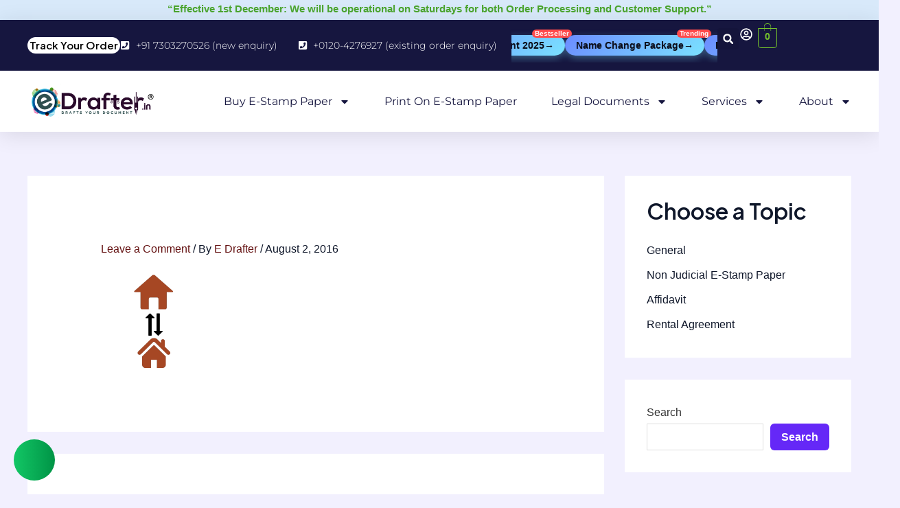

--- FILE ---
content_type: text/css
request_url: https://www.edrafter.in/wp-content/plugins/zapp-shortcodes/assets/zapp-footer.css?ver=1.0.1
body_size: 1162
content:
/* ===== Zapp Catchy Light Glass Footer ===== */
.zapp-footer2{ padding: 28px 16px 36px; }

/* Outer wrap gives “page glow” feel */
.zf2-wrap{
  max-width: 1180px;
  margin: 0 auto;
  position: relative;
}

.zf2-card{
  position: relative;
  overflow: hidden;
  border-radius: 30px;

  /* Glass base */
  background: linear-gradient(180deg, rgba(255,255,255,.60), rgba(255,255,255,.38));
  backdrop-filter: blur(18px);
  -webkit-backdrop-filter: blur(18px);

  /* Zapp-ish border ring */
  border: 1px solid rgba(80,120,255,.18);
  box-shadow:
    0 1px 0 rgba(255,255,255,.75) inset,
    0 22px 60px rgba(30,64,175,.12),
    0 18px 40px rgba(88,28,135,.10);
}

/* Glows (blue + violet) */
.zf2-glow, .zf2-glow2{
  position:absolute;
  inset: -60px;
  pointer-events:none;
  opacity: .95;
  filter: blur(0px);
}

.zf2-glow{
  background: radial-gradient(520px 220px at 12% 0%, rgba(79,123,255,.32), transparent 60%),
              radial-gradient(520px 220px at 88% 10%, rgba(168,85,247,.22), transparent 62%);
}

.zf2-glow2{
  background: radial-gradient(780px 260px at 60% 120%, rgba(99,102,241,.22), transparent 55%),
              radial-gradient(520px 240px at 10% 110%, rgba(56,189,248,.16), transparent 60%);
  opacity: .7;
}

/* Sections */
.zf2-top, .zf2-mid, .zf2-bot{
  position: relative;
  padding: 18px 18px;
}

.zf2-mid, .zf2-bot{
  border-top: 1px solid rgba(15,23,42,.10);
}

/* Top layout */
.zf2-top{
  display:flex;
  align-items:flex-start;
  justify-content:space-between;
  gap: 18px;
}

.zf2-title{
  font-size: 18px;
  font-weight: 950;
  color: #0f172a;
  display:flex;
  align-items:center;
  gap: 10px;
}

.zf2-sub{
  margin-top: 6px;
  font-size: 13px;
  color: rgba(15,23,42,.68);
}

/* Chips */
.zf2-chips{
  display:flex;
  flex-wrap:wrap;
  gap: 8px;
  margin-top: 12px;
}

.zf2-chip{
  font-size: 12px;
  font-weight: 900;
  color: rgba(15,23,42,.75);
  padding: 7px 10px;
  border-radius: 999px;
  background: rgba(255,255,255,.52);
  border: 1px solid rgba(79,123,255,.16);
  box-shadow: 0 1px 0 rgba(255,255,255,.7) inset;
}

/* Actions */
.zf2-actions{
  display:flex;
  gap: 10px;
  flex-wrap:wrap;
  justify-content:flex-end;
}

.zf2-btn{
  display:inline-flex;
  align-items:center;
  gap: 10px;
  padding: 10px 14px;
  border-radius: 999px;
  text-decoration:none;
  color:#0f172a;

  /* Gradient stroke feel */
  border: 1px solid transparent;
  background:
    linear-gradient(rgba(255,255,255,.62), rgba(255,255,255,.40)) padding-box,
    linear-gradient(90deg, rgba(79,123,255,.55), rgba(168,85,247,.45)) border-box;

  box-shadow:
    0 1px 0 rgba(255,255,255,.75) inset,
    0 14px 28px rgba(2,6,23,.08);
  transition: transform .14s ease, box-shadow .14s ease;
}

.zf2-btn:hover{
  transform: translateY(-1px);
  box-shadow:
    0 1px 0 rgba(255,255,255,.78) inset,
    0 18px 34px rgba(79,123,255,.16);
}

.zf2-ico{
  width: 34px; height: 34px;
  display:grid; place-items:center;
  border-radius: 12px;

  background: rgba(255,255,255,.62);
  border: 1px solid rgba(15,23,42,.10);
  color:#111827;
}

.zf2-btntext{ display:grid; line-height:1.1; }
.zf2-kicker{ font-size: 11px; font-weight: 950; color: rgba(15,23,42,.65); }
.zf2-value{ font-size: 14px; font-weight: 950; }

/* Disclaimer panel (tinted glass) */
.zf2-disclaimer{
  border-radius: 18px;
  padding: 14px 14px;

  background: linear-gradient(180deg, rgba(255,255,255,.50), rgba(255,255,255,.30));
  border: 1px solid rgba(79,123,255,.14);
  box-shadow: 0 1px 0 rgba(255,255,255,.72) inset;
}

.zf2-disclaimer p{
  margin:0;
  font-size: 14px;
  line-height: 1.75;
  color: rgba(15,23,42,.75);
}

/* Bottom */
.zf2-bot{
  display:flex;
  align-items:center;
  justify-content:space-between;
  gap: 12px;
}

.zf2-made{
  display:flex;
  align-items:center;
  gap: 10px;
  color: rgba(15,23,42,.65);
  font-size: 13px;
  min-width: 0;
}

.zf2-edlogo{
  max-height: 50px;
  max-width: 150px;
  width:auto;
  object-fit:contain;
  display:block;
  filter: saturate(1.03) contrast(1.03);
}

.zf2-made a{
  color:#0f172a;
  font-weight: 950;
  text-decoration:none;
}
.zf2-made a:hover{ text-decoration: underline; }

.zf2-copy{
  color: rgba(15,23,42,.65);
  font-size: 13px;
  font-weight: 900;
  white-space: nowrap;
}

/* ===============================
   ZAPP Minimal Background (with lines)
   =============================== */
.zapp-bg-layer{
  position: fixed;
  inset: 0;
  z-index: -1;
  pointer-events: none;

  background:
    linear-gradient(120deg,
      transparent 0%,
      rgba(79,123,255,.08) 22%,
      rgba(255,255,255,.55) 28%,
      rgba(79,123,255,.06) 34%,
      transparent 44%,
      transparent 100%
    ),

    repeating-linear-gradient(120deg,
      rgba(255,255,255,0) 0px,
      rgba(255,255,255,0) 44px,
      rgba(255,255,255,.22) 46px,
      rgba(255,255,255,.22) 47px,
      rgba(255,255,255,0) 62px
    ),

    radial-gradient(900px 520px at 18% 18%, rgba(79,123,255,.16), transparent 60%),
    radial-gradient(820px 480px at 82% 14%, rgba(120,190,255,.14), transparent 58%),
    radial-gradient(900px 520px at 55% 78%, rgba(99,102,241,.10), transparent 62%),

    linear-gradient(180deg, #ffffff 0%, #f5f9ff 45%, #edf4ff 100%);
}

/* Safety: ensure page content stays above */
body{ position: relative; z-index: 0; }

/* Mobile */
@media (max-width: 900px){
  .zf2-top{
    flex-direction: column;
    align-items: flex-start;
  }
  .zf2-actions{ width:100%; justify-content:flex-start; }
  .zf2-btn{ width:100%; justify-content:flex-start; }
  .zf2-bot{
    flex-direction: column;
    align-items: flex-start;
  }
  .zf2-copy{ white-space: normal; }
  .zf2-edlogo{ display: none}
}

--- FILE ---
content_type: application/javascript
request_url: https://www.edrafter.in/wp-content/plugins/elementor/assets/js/frontend.js?ver=3.28.4
body_size: 23145
content:
/*! elementor - v3.28.0 - 22-04-2025 */
"use strict";
(self["webpackChunkelementorFrontend"] = self["webpackChunkelementorFrontend"] || []).push([["frontend"],{

/***/ "../assets/dev/js/frontend/documents-manager.js":
/*!******************************************************!*\
  !*** ../assets/dev/js/frontend/documents-manager.js ***!
  \******************************************************/
/***/ ((__unused_webpack_module, exports, __webpack_require__) => {



var _interopRequireDefault = __webpack_require__(/*! @babel/runtime/helpers/interopRequireDefault */ "../node_modules/@babel/runtime/helpers/interopRequireDefault.js");
Object.defineProperty(exports, "__esModule", ({
  value: true
}));
exports["default"] = void 0;
var _document = _interopRequireDefault(__webpack_require__(/*! ./document */ "../assets/dev/js/frontend/document.js"));
class _default extends elementorModules.ViewModule {
  constructor() {
    super(...arguments);
    this.documents = {};
    this.initDocumentClasses();
    this.attachDocumentsClasses();
  }
  getDefaultSettings() {
    return {
      selectors: {
        document: '.elementor'
      }
    };
  }
  getDefaultElements() {
    const selectors = this.getSettings('selectors');
    return {
      $documents: jQuery(selectors.document)
    };
  }
  initDocumentClasses() {
    this.documentClasses = {
      base: _document.default
    };
    elementorFrontend.hooks.doAction('elementor/frontend/documents-manager/init-classes', this);
  }
  addDocumentClass(documentType, documentClass) {
    this.documentClasses[documentType] = documentClass;
  }
  attachDocumentsClasses() {
    this.elements.$documents.each((index, document) => this.attachDocumentClass(jQuery(document)));
  }
  attachDocumentClass($document) {
    const documentData = $document.data(),
      documentID = documentData.elementorId,
      documentType = documentData.elementorType,
      DocumentClass = this.documentClasses[documentType] || this.documentClasses.base;
    this.documents[documentID] = new DocumentClass({
      $element: $document,
      id: documentID
    });
  }
}
exports["default"] = _default;

/***/ }),

/***/ "../assets/dev/js/frontend/elements-handlers-manager.js":
/*!**************************************************************!*\
  !*** ../assets/dev/js/frontend/elements-handlers-manager.js ***!
  \**************************************************************/
/***/ ((module, __unused_webpack_exports, __webpack_require__) => {



var _interopRequireDefault = __webpack_require__(/*! @babel/runtime/helpers/interopRequireDefault */ "../node_modules/@babel/runtime/helpers/interopRequireDefault.js");
__webpack_require__(/*! core-js/modules/es.array.push.js */ "../node_modules/core-js/modules/es.array.push.js");
__webpack_require__(/*! core-js/modules/esnext.iterator.constructor.js */ "../node_modules/core-js/modules/esnext.iterator.constructor.js");
__webpack_require__(/*! core-js/modules/esnext.iterator.for-each.js */ "../node_modules/core-js/modules/esnext.iterator.for-each.js");
var _global = _interopRequireDefault(__webpack_require__(/*! ./handlers/global */ "../assets/dev/js/frontend/handlers/global.js"));
var _background = _interopRequireDefault(__webpack_require__(/*! ./handlers/background */ "../assets/dev/js/frontend/handlers/background.js"));
var _container = _interopRequireDefault(__webpack_require__(/*! ./handlers/container/container */ "../assets/dev/js/frontend/handlers/container/container.js"));
var _column = _interopRequireDefault(__webpack_require__(/*! ./handlers/column */ "../assets/dev/js/frontend/handlers/column.js"));
var _handlesPosition = _interopRequireDefault(__webpack_require__(/*! ./handlers/section/handles-position */ "../assets/dev/js/frontend/handlers/section/handles-position.js"));
var _stretchedSection = _interopRequireDefault(__webpack_require__(/*! ./handlers/section/stretched-section */ "../assets/dev/js/frontend/handlers/section/stretched-section.js"));
var _shapes = _interopRequireDefault(__webpack_require__(/*! ./handlers/section/shapes */ "../assets/dev/js/frontend/handlers/section/shapes.js"));
// Section handlers.

/* global elementorFrontendConfig */

module.exports = function ($) {
  var _this = this;
  const handlersInstances = {};
  this.elementsHandlers = {
    'accordion.default': () => __webpack_require__.e(/*! import() | accordion */ "accordion").then(__webpack_require__.bind(__webpack_require__, /*! ./handlers/accordion */ "../assets/dev/js/frontend/handlers/accordion.js")),
    'alert.default': () => __webpack_require__.e(/*! import() | alert */ "alert").then(__webpack_require__.bind(__webpack_require__, /*! ./handlers/alert */ "../assets/dev/js/frontend/handlers/alert.js")),
    'counter.default': () => __webpack_require__.e(/*! import() | counter */ "counter").then(__webpack_require__.bind(__webpack_require__, /*! ./handlers/counter */ "../assets/dev/js/frontend/handlers/counter.js")),
    'progress.default': () => __webpack_require__.e(/*! import() | progress */ "progress").then(__webpack_require__.bind(__webpack_require__, /*! ./handlers/progress */ "../assets/dev/js/frontend/handlers/progress.js")),
    'tabs.default': () => __webpack_require__.e(/*! import() | tabs */ "tabs").then(__webpack_require__.bind(__webpack_require__, /*! ./handlers/tabs */ "../assets/dev/js/frontend/handlers/tabs.js")),
    'toggle.default': () => __webpack_require__.e(/*! import() | toggle */ "toggle").then(__webpack_require__.bind(__webpack_require__, /*! ./handlers/toggle */ "../assets/dev/js/frontend/handlers/toggle.js")),
    'video.default': () => __webpack_require__.e(/*! import() | video */ "video").then(__webpack_require__.bind(__webpack_require__, /*! ./handlers/video */ "../assets/dev/js/frontend/handlers/video.js")),
    'image-carousel.default': () => __webpack_require__.e(/*! import() | image-carousel */ "image-carousel").then(__webpack_require__.bind(__webpack_require__, /*! ./handlers/image-carousel */ "../assets/dev/js/frontend/handlers/image-carousel.js")),
    'text-editor.default': () => __webpack_require__.e(/*! import() | text-editor */ "text-editor").then(__webpack_require__.bind(__webpack_require__, /*! ./handlers/text-editor */ "../assets/dev/js/frontend/handlers/text-editor.js")),
    'wp-widget-media_audio.default': () => __webpack_require__.e(/*! import() | wp-audio */ "wp-audio").then(__webpack_require__.bind(__webpack_require__, /*! ./handlers/wp-audio */ "../assets/dev/js/frontend/handlers/wp-audio.js"))
  };
  if (elementorFrontendConfig.experimentalFeatures['nested-elements']) {
    this.elementsHandlers['nested-tabs.default'] = () => __webpack_require__.e(/*! import() | nested-tabs */ "nested-tabs").then(__webpack_require__.bind(__webpack_require__, /*! elementor/modules/nested-tabs/assets/js/frontend/handlers/nested-tabs */ "../modules/nested-tabs/assets/js/frontend/handlers/nested-tabs.js"));
  }
  if (elementorFrontendConfig.experimentalFeatures['nested-elements']) {
    this.elementsHandlers['nested-accordion.default'] = () => __webpack_require__.e(/*! import() | nested-accordion */ "nested-accordion").then(__webpack_require__.bind(__webpack_require__, /*! elementor/modules/nested-accordion/assets/js/frontend/handlers/nested-accordion */ "../modules/nested-accordion/assets/js/frontend/handlers/nested-accordion.js"));
  }
  if (elementorFrontendConfig.experimentalFeatures.container) {
    this.elementsHandlers['contact-buttons.default'] = () => __webpack_require__.e(/*! import() | contact-buttons */ "contact-buttons").then(__webpack_require__.bind(__webpack_require__, /*! elementor/modules/floating-buttons/assets/js/floating-buttons/frontend/handlers/contact-buttons */ "../modules/floating-buttons/assets/js/floating-buttons/frontend/handlers/contact-buttons.js"));
    this.elementsHandlers['floating-bars-var-1.default'] = () => __webpack_require__.e(/*! import() | floating-bars */ "floating-bars").then(__webpack_require__.bind(__webpack_require__, /*! elementor/modules/floating-buttons/assets/js/floating-bars/frontend/handlers/floating-bars */ "../modules/floating-buttons/assets/js/floating-bars/frontend/handlers/floating-bars.js"));
  }
  const addGlobalHandlers = () => elementorFrontend.hooks.addAction('frontend/element_ready/global', _global.default);
  const addElementsHandlers = () => {
    this.elementsHandlers.section = [_stretchedSection.default,
    // Must run before background handlers to init the slideshow only after the stretch.
    ..._background.default, _handlesPosition.default, _shapes.default];
    this.elementsHandlers.container = [..._background.default];

    // Add editor-only handlers.
    if (elementorFrontend.isEditMode()) {
      this.elementsHandlers.container.push(..._container.default);
    }
    this.elementsHandlers.column = _column.default;
    $.each(this.elementsHandlers, (elementName, Handlers) => {
      const elementData = elementName.split('.');
      elementName = elementData[0];
      const skin = elementData[1] || null;
      this.attachHandler(elementName, Handlers, skin);
    });
  };
  const isClassHandler = Handler => Handler.prototype?.getUniqueHandlerID;
  const addHandlerWithHook = function (elementBaseName, Handler) {
    let skin = arguments.length > 2 && arguments[2] !== undefined ? arguments[2] : 'default';
    skin = skin ? '.' + skin : '';
    const elementName = elementBaseName + skin;
    elementorFrontend.hooks.addAction(`frontend/element_ready/${elementName}`, $element => {
      if (isClassHandler(Handler)) {
        _this.addHandler(Handler, {
          $element,
          elementName
        }, true);
      } else {
        const handlerValue = Handler();
        if (!handlerValue) {
          return;
        }
        if (handlerValue instanceof Promise) {
          handlerValue.then(_ref => {
            let {
              default: dynamicHandler
            } = _ref;
            _this.addHandler(dynamicHandler, {
              $element,
              elementName
            }, true);
          });
        } else {
          _this.addHandler(handlerValue, {
            $element,
            elementName
          }, true);
        }
      }
    });
  };
  this.addHandler = function (HandlerClass, options) {
    const elementID = options.$element.data('model-cid');
    let handlerID;

    // If element is in edit mode
    if (elementID) {
      handlerID = HandlerClass.prototype.getConstructorID();
      if (!handlersInstances[elementID]) {
        handlersInstances[elementID] = {};
      }
      const oldHandler = handlersInstances[elementID][handlerID];
      if (oldHandler) {
        oldHandler.onDestroy();
      }
    }
    const newHandler = new HandlerClass(options);
    elementorFrontend.hooks.doAction(`frontend/element_handler_ready/${options.elementName}`, options.$element, $);
    if (elementID) {
      handlersInstances[elementID][handlerID] = newHandler;
    }
  };
  this.attachHandler = (elementName, Handlers, skin) => {
    if (!Array.isArray(Handlers)) {
      Handlers = [Handlers];
    }
    Handlers.forEach(Handler => addHandlerWithHook(elementName, Handler, skin));
  };
  this.getHandler = function (handlerName) {
    const elementHandler = this.elementsHandlers[handlerName];
    if (isClassHandler(elementHandler)) {
      return elementHandler;
    }
    return new Promise(res => {
      elementHandler().then(_ref2 => {
        let {
          default: dynamicHandler
        } = _ref2;
        res(dynamicHandler);
      });
    });
  };

  /**
   * @param {string} handlerName
   * @deprecated since 3.1.0, use `elementorFrontend.elementsHandler.getHandler` instead.
   */
  this.getHandlers = function (handlerName) {
    elementorDevTools.deprecation.deprecated('getHandlers', '3.1.0', 'elementorFrontend.elementsHandler.getHandler');
    if (handlerName) {
      return this.getHandler(handlerName);
    }
    return this.elementsHandlers;
  };
  this.runReadyTrigger = function (scope) {
    const isDelayChildHandlers = !!scope.closest('[data-delay-child-handlers="true"]') && 0 !== scope.closest('[data-delay-child-handlers="true"]').length;
    if (elementorFrontend.config.is_static || isDelayChildHandlers) {
      return;
    }

    // Initializing the `$scope` as frontend jQuery instance
    const $scope = jQuery(scope),
      elementType = $scope.attr('data-element_type');
    if (!elementType) {
      return;
    }
    elementorFrontend.hooks.doAction('frontend/element_ready/global', $scope, $);
    elementorFrontend.hooks.doAction(`frontend/element_ready/${elementType}`, $scope, $);
    if ('widget' === elementType) {
      const widgetType = $scope.attr('data-widget_type');
      elementorFrontend.hooks.doAction(`frontend/element_ready/${widgetType}`, $scope, $);
    }
  };
  this.init = () => {
    addGlobalHandlers();
    addElementsHandlers();
  };
};

/***/ }),

/***/ "../assets/dev/js/frontend/frontend.js":
/*!*********************************************!*\
  !*** ../assets/dev/js/frontend/frontend.js ***!
  \*********************************************/
/***/ ((__unused_webpack_module, exports, __webpack_require__) => {



var _interopRequireDefault = __webpack_require__(/*! @babel/runtime/helpers/interopRequireDefault */ "../node_modules/@babel/runtime/helpers/interopRequireDefault.js");
Object.defineProperty(exports, "__esModule", ({
  value: true
}));
exports["default"] = void 0;
__webpack_require__(/*! core-js/modules/esnext.iterator.constructor.js */ "../node_modules/core-js/modules/esnext.iterator.constructor.js");
__webpack_require__(/*! core-js/modules/esnext.iterator.find.js */ "../node_modules/core-js/modules/esnext.iterator.find.js");
__webpack_require__(/*! core-js/modules/esnext.iterator.for-each.js */ "../node_modules/core-js/modules/esnext.iterator.for-each.js");
__webpack_require__(/*! ../public-path */ "../assets/dev/js/public-path.js");
var _documentsManager = _interopRequireDefault(__webpack_require__(/*! ./documents-manager */ "../assets/dev/js/frontend/documents-manager.js"));
var _storage = _interopRequireDefault(__webpack_require__(/*! elementor-common/utils/storage */ "../core/common/assets/js/utils/storage.js"));
var _environment = _interopRequireDefault(__webpack_require__(/*! elementor-common/utils/environment */ "../core/common/assets/js/utils/environment.js"));
var _youtubeLoader = _interopRequireDefault(__webpack_require__(/*! ./utils/video-api/youtube-loader */ "../assets/dev/js/frontend/utils/video-api/youtube-loader.js"));
var _vimeoLoader = _interopRequireDefault(__webpack_require__(/*! ./utils/video-api/vimeo-loader */ "../assets/dev/js/frontend/utils/video-api/vimeo-loader.js"));
var _baseLoader = _interopRequireDefault(__webpack_require__(/*! ./utils/video-api/base-loader */ "../assets/dev/js/frontend/utils/video-api/base-loader.js"));
var _urlActions = _interopRequireDefault(__webpack_require__(/*! ./utils/url-actions */ "../assets/dev/js/frontend/utils/url-actions.js"));
var _swiper = _interopRequireDefault(__webpack_require__(/*! ./utils/swiper */ "../assets/dev/js/frontend/utils/swiper.js"));
var _lightboxManager = _interopRequireDefault(__webpack_require__(/*! ./utils/lightbox/lightbox-manager */ "../assets/dev/js/frontend/utils/lightbox/lightbox-manager.js"));
var _assetsLoader = _interopRequireDefault(__webpack_require__(/*! ./utils/assets-loader */ "../assets/dev/js/frontend/utils/assets-loader.js"));
var _breakpoints = _interopRequireDefault(__webpack_require__(/*! elementor-utils/breakpoints */ "../assets/dev/js/utils/breakpoints.js"));
var _events = _interopRequireDefault(__webpack_require__(/*! elementor-utils/events */ "../assets/dev/js/utils/events.js"));
var _frontend = _interopRequireDefault(__webpack_require__(/*! elementor/modules/shapes/assets/js/frontend/frontend */ "../modules/shapes/assets/js/frontend/frontend.js"));
var _controls = _interopRequireDefault(__webpack_require__(/*! ./utils/controls */ "../assets/dev/js/frontend/utils/controls.js"));
var _anchorScrollMargin = _interopRequireDefault(__webpack_require__(/*! ./utils/anchor-scroll-margin */ "../assets/dev/js/frontend/utils/anchor-scroll-margin.js"));
var _utils = __webpack_require__(/*! elementor-frontend/utils/utils */ "../assets/dev/js/frontend/utils/utils.js");
/* global elementorFrontendConfig */

const EventManager = __webpack_require__(/*! elementor-utils/hooks */ "../assets/dev/js/utils/hooks.js"),
  ElementsHandler = __webpack_require__(/*! elementor-frontend/elements-handlers-manager */ "../assets/dev/js/frontend/elements-handlers-manager.js");
class Frontend extends elementorModules.ViewModule {
  constructor() {
    super(...arguments);
    this.config = elementorFrontendConfig;
    this.config.legacyMode = {
      /**
       * @deprecated since 3.1.0
       */
      get elementWrappers() {
        if (elementorFrontend.isEditMode()) {
          window.top.elementorDevTools.deprecation.deprecated('elementorFrontend.config.legacyMode.elementWrappers', '3.1.0');
        }
        return false;
      }
    };
    this.populateActiveBreakpointsConfig();
  }

  /**
   * @deprecated since 2.5.0, use `elementorModules.frontend.handlers.Base` instead.
   */
  get Module() {
    if (this.isEditMode()) {
      parent.elementorDevTools.deprecation.deprecated('elementorFrontend.Module', '2.5.0', 'elementorModules.frontend.handlers.Base');
    }
    return elementorModules.frontend.handlers.Base;
  }
  getDefaultSettings() {
    return {
      selectors: {
        elementor: '.elementor',
        adminBar: '#wpadminbar'
      }
    };
  }
  getDefaultElements() {
    const defaultElements = {
      window,
      $window: jQuery(window),
      $document: jQuery(document),
      $head: jQuery(document.head),
      $body: jQuery(document.body),
      $deviceMode: jQuery('<span>', {
        id: 'elementor-device-mode',
        class: 'elementor-screen-only'
      })
    };
    defaultElements.$body.append(defaultElements.$deviceMode);
    return defaultElements;
  }
  bindEvents() {
    this.elements.$window.on('resize', () => this.setDeviceModeData());
  }

  /**
   * @param {string} elementName
   * @deprecated since 2.4.0, use `this.elements` instead.
   */
  getElements(elementName) {
    return this.getItems(this.elements, elementName);
  }

  /**
   * @param {string} settingName
   * @deprecated since 2.4.0, this method was never in use.
   */
  getPageSettings(settingName) {
    const settingsObject = this.isEditMode() ? elementor.settings.page.model.attributes : this.config.settings.page;
    return this.getItems(settingsObject, settingName);
  }

  /**
   * @param {string} settingName
   * @deprecated since 3.0.0, use `getKitSettings()` instead and remove the `elementor_` prefix.
   */
  getGeneralSettings(settingName) {
    if (this.isEditMode()) {
      parent.elementorDevTools.deprecation.deprecated('getGeneralSettings()', '3.0.0', 'getKitSettings() and remove the `elementor_` prefix');
    }
    return this.getKitSettings(`elementor_${settingName}`);
  }
  getKitSettings(settingName) {
    // TODO: use Data API.
    return this.getItems(this.config.kit, settingName);
  }
  getCurrentDeviceMode() {
    return getComputedStyle(this.elements.$deviceMode[0], ':after').content.replace(/"/g, '');
  }
  getDeviceSetting(deviceMode, settings, settingKey) {
    // Add specific handling for widescreen since it is larger than desktop.
    if ('widescreen' === deviceMode) {
      return this.getWidescreenSetting(settings, settingKey);
    }
    const devices = elementorFrontend.breakpoints.getActiveBreakpointsList({
      largeToSmall: true,
      withDesktop: true
    });
    let deviceIndex = devices.indexOf(deviceMode);
    while (deviceIndex > 0) {
      const currentDevice = devices[deviceIndex],
        fullSettingKey = settingKey + '_' + currentDevice,
        deviceValue = settings[fullSettingKey];

      // Accept 0 as value.
      if (deviceValue || 0 === deviceValue) {
        return deviceValue;
      }
      deviceIndex--;
    }
    return settings[settingKey];
  }
  getWidescreenSetting(settings, settingKey) {
    const deviceMode = 'widescreen',
      widescreenSettingKey = settingKey + '_' + deviceMode;
    let settingToReturn;

    // If the device mode is 'widescreen', and the setting exists - return it.
    if (settings[widescreenSettingKey]) {
      settingToReturn = settings[widescreenSettingKey];
    } else {
      // Otherwise, return the desktop setting
      settingToReturn = settings[settingKey];
    }
    return settingToReturn;
  }
  getCurrentDeviceSetting(settings, settingKey) {
    return this.getDeviceSetting(elementorFrontend.getCurrentDeviceMode(), settings, settingKey);
  }
  isEditMode() {
    return this.config.environmentMode.edit;
  }
  isWPPreviewMode() {
    return this.config.environmentMode.wpPreview;
  }
  initDialogsManager() {
    let dialogsManager;
    this.getDialogsManager = () => {
      if (!dialogsManager) {
        dialogsManager = new DialogsManager.Instance();
      }
      return dialogsManager;
    };
  }
  initOnReadyComponents() {
    this.utils = {
      youtube: new _youtubeLoader.default(),
      vimeo: new _vimeoLoader.default(),
      baseVideoLoader: new _baseLoader.default(),
      get lightbox() {
        return _lightboxManager.default.getLightbox();
      },
      urlActions: new _urlActions.default(),
      swiper: _swiper.default,
      environment: _environment.default,
      assetsLoader: new _assetsLoader.default(),
      escapeHTML: _utils.escapeHTML,
      events: _events.default,
      controls: new _controls.default(),
      anchor_scroll_margin: new _anchorScrollMargin.default()
    };

    // TODO: BC since 2.4.0
    this.modules = {
      StretchElement: elementorModules.frontend.tools.StretchElement,
      Masonry: elementorModules.utils.Masonry
    };
    this.elementsHandler.init();
    if (this.isEditMode()) {
      elementor.once('document:loaded', () => this.onDocumentLoaded());
    } else {
      this.onDocumentLoaded();
    }
  }
  initOnReadyElements() {
    this.elements.$wpAdminBar = this.elements.$document.find(this.getSettings('selectors.adminBar'));
  }
  addUserAgentClasses() {
    for (const [key, value] of Object.entries(_environment.default)) {
      if (value) {
        this.elements.$body.addClass('e--ua-' + key);
      }
    }
  }
  setDeviceModeData() {
    this.elements.$body.attr('data-elementor-device-mode', this.getCurrentDeviceMode());
  }
  addListenerOnce(listenerID, event, callback, to) {
    if (!to) {
      to = this.elements.$window;
    }
    if (!this.isEditMode()) {
      to.on(event, callback);
      return;
    }
    this.removeListeners(listenerID, event, to);
    if (to instanceof jQuery) {
      const eventNS = event + '.' + listenerID;
      to.on(eventNS, callback);
    } else {
      to.on(event, callback, listenerID);
    }
  }
  removeListeners(listenerID, event, callback, from) {
    if (!from) {
      from = this.elements.$window;
    }
    if (from instanceof jQuery) {
      const eventNS = event + '.' + listenerID;
      from.off(eventNS, callback);
    } else {
      from.off(event, callback, listenerID);
    }
  }

  // Based on underscore function
  debounce(func, wait) {
    let timeout;
    return function () {
      const context = this,
        args = arguments;
      const later = () => {
        timeout = null;
        func.apply(context, args);
      };
      const callNow = !timeout;
      clearTimeout(timeout);
      timeout = setTimeout(later, wait);
      if (callNow) {
        func.apply(context, args);
      }
    };
  }
  muteMigrationTraces() {
    jQuery.migrateMute = true;
    jQuery.migrateTrace = false;
  }

  /**
   * Initialize the modules' widgets handlers.
   */
  initModules() {
    const handlers = {
      shapes: _frontend.default
    };

    // TODO: BC - Deprecated since 3.5.0
    elementorFrontend.trigger('elementor/modules/init:before');

    // TODO: Use this instead.
    elementorFrontend.trigger('elementor/modules/init/before');
    Object.entries(handlers).forEach(_ref => {
      let [moduleName, ModuleClass] = _ref;
      this.modulesHandlers[moduleName] = new ModuleClass();
    });
  }
  populateActiveBreakpointsConfig() {
    this.config.responsive.activeBreakpoints = {};
    Object.entries(this.config.responsive.breakpoints).forEach(_ref2 => {
      let [breakpointKey, breakpointData] = _ref2;
      if (breakpointData.is_enabled) {
        this.config.responsive.activeBreakpoints[breakpointKey] = breakpointData;
      }
    });
  }
  init() {
    this.hooks = new EventManager();
    this.breakpoints = new _breakpoints.default(this.config.responsive);
    this.storage = new _storage.default();
    this.elementsHandler = new ElementsHandler(jQuery);
    this.modulesHandlers = {};
    this.addUserAgentClasses();
    this.setDeviceModeData();
    this.initDialogsManager();
    if (this.isEditMode()) {
      this.muteMigrationTraces();
    }

    // Keep this line before `initOnReadyComponents` call
    _events.default.dispatch(this.elements.$window, 'elementor/frontend/init');
    this.initModules();
    this.initOnReadyElements();
    this.initOnReadyComponents();
  }
  onDocumentLoaded() {
    this.documentsManager = new _documentsManager.default();
    this.trigger('components:init');
    new _lightboxManager.default();
  }
}
exports["default"] = Frontend;
window.elementorFrontend = new Frontend();
if (!elementorFrontend.isEditMode()) {
  jQuery(() => elementorFrontend.init());
}

/***/ }),

/***/ "../assets/dev/js/frontend/handlers/background-slideshow.js":
/*!******************************************************************!*\
  !*** ../assets/dev/js/frontend/handlers/background-slideshow.js ***!
  \******************************************************************/
/***/ ((__unused_webpack_module, exports, __webpack_require__) => {



Object.defineProperty(exports, "__esModule", ({
  value: true
}));
exports["default"] = void 0;
__webpack_require__(/*! core-js/modules/esnext.iterator.constructor.js */ "../node_modules/core-js/modules/esnext.iterator.constructor.js");
__webpack_require__(/*! core-js/modules/esnext.iterator.for-each.js */ "../node_modules/core-js/modules/esnext.iterator.for-each.js");
class BackgroundSlideshow extends elementorModules.frontend.handlers.SwiperBase {
  getDefaultSettings() {
    return {
      classes: {
        swiperContainer: 'elementor-background-slideshow swiper',
        swiperWrapper: 'swiper-wrapper',
        swiperSlide: 'elementor-background-slideshow__slide swiper-slide',
        swiperPreloader: 'swiper-lazy-preloader',
        slideBackground: 'elementor-background-slideshow__slide__image',
        kenBurns: 'elementor-ken-burns',
        kenBurnsActive: 'elementor-ken-burns--active',
        kenBurnsIn: 'elementor-ken-burns--in',
        kenBurnsOut: 'elementor-ken-burns--out'
      }
    };
  }
  getSwiperOptions() {
    const elementSettings = this.getElementSettings(),
      swiperOptions = {
        grabCursor: false,
        slidesPerView: 1,
        slidesPerGroup: 1,
        loop: 'yes' === elementSettings.background_slideshow_loop,
        speed: elementSettings.background_slideshow_transition_duration,
        autoplay: {
          delay: elementSettings.background_slideshow_slide_duration,
          stopOnLastSlide: !elementSettings.background_slideshow_loop
        },
        handleElementorBreakpoints: true,
        on: {
          slideChange: () => {
            if (elementSettings.background_slideshow_ken_burns) {
              this.handleKenBurns();
            }
          }
        }
      };
    if ('yes' === elementSettings.background_slideshow_loop) {
      swiperOptions.loopedSlides = this.getSlidesCount();
    }
    switch (elementSettings.background_slideshow_slide_transition) {
      case 'fade':
        swiperOptions.effect = 'fade';
        swiperOptions.fadeEffect = {
          crossFade: true
        };
        break;
      case 'slide_down':
        swiperOptions.autoplay.reverseDirection = true;
        swiperOptions.direction = 'vertical';
        break;
      case 'slide_up':
        swiperOptions.direction = 'vertical';
        break;
    }
    if ('yes' === elementSettings.background_slideshow_lazyload) {
      swiperOptions.lazy = {
        loadPrevNext: true,
        loadPrevNextAmount: 1
      };
    }
    return swiperOptions;
  }
  buildSwiperElements() {
    const classes = this.getSettings('classes'),
      elementSettings = this.getElementSettings(),
      direction = 'slide_left' === elementSettings.background_slideshow_slide_transition ? 'ltr' : 'rtl',
      $container = jQuery('<div>', {
        class: classes.swiperContainer,
        dir: direction
      }),
      $wrapper = jQuery('<div>', {
        class: classes.swiperWrapper
      }),
      kenBurnsActive = elementSettings.background_slideshow_ken_burns,
      lazyload = 'yes' === elementSettings.background_slideshow_lazyload;
    let slideInnerClass = classes.slideBackground;
    if (kenBurnsActive) {
      slideInnerClass += ' ' + classes.kenBurns;
      const kenBurnsDirection = 'in' === elementSettings.background_slideshow_ken_burns_zoom_direction ? 'kenBurnsIn' : 'kenBurnsOut';
      slideInnerClass += ' ' + classes[kenBurnsDirection];
    }
    if (lazyload) {
      slideInnerClass += ' swiper-lazy';
    }
    this.elements.$slides = jQuery();
    elementSettings.background_slideshow_gallery.forEach(slide => {
      const $slide = jQuery('<div>', {
        class: classes.swiperSlide
      });
      let $slidebg;
      if (lazyload) {
        const $slideloader = jQuery('<div>', {
          class: classes.swiperPreloader
        });
        $slidebg = jQuery('<div>', {
          class: slideInnerClass,
          'data-background': slide.url
        });
        $slidebg.append($slideloader);
      } else {
        $slidebg = jQuery('<div>', {
          class: slideInnerClass,
          style: 'background-image: url("' + slide.url + '");'
        });
      }
      $slide.append($slidebg);
      $wrapper.append($slide);
      this.elements.$slides = this.elements.$slides.add($slide);
    });
    $container.append($wrapper);
    this.$element.prepend($container);
    this.elements.$backgroundSlideShowContainer = $container;
  }
  async initSlider() {
    if (1 >= this.getSlidesCount()) {
      return;
    }
    const elementSettings = this.getElementSettings();
    const Swiper = elementorFrontend.utils.swiper;
    this.swiper = await new Swiper(this.elements.$backgroundSlideShowContainer, this.getSwiperOptions());

    // Expose the swiper instance in the frontend
    this.elements.$backgroundSlideShowContainer.data('swiper', this.swiper);
    if (elementSettings.background_slideshow_ken_burns) {
      this.handleKenBurns();
    }
  }
  activate() {
    this.buildSwiperElements();
    this.initSlider();
  }
  deactivate() {
    if (this.swiper) {
      this.swiper.destroy();
      this.elements.$backgroundSlideShowContainer.remove();
    }
  }
  run() {
    if ('slideshow' === this.getElementSettings('background_background')) {
      this.activate();
    } else {
      this.deactivate();
    }
  }
  onInit() {
    super.onInit();
    if (this.getElementSettings('background_slideshow_gallery')) {
      this.run();
    }
  }
  onDestroy() {
    super.onDestroy();
    this.deactivate();
  }
  onElementChange(propertyName) {
    if ('background_background' === propertyName) {
      this.run();
    }
  }
}
exports["default"] = BackgroundSlideshow;

/***/ }),

/***/ "../assets/dev/js/frontend/handlers/background-video.js":
/*!**************************************************************!*\
  !*** ../assets/dev/js/frontend/handlers/background-video.js ***!
  \**************************************************************/
/***/ ((__unused_webpack_module, exports, __webpack_require__) => {



Object.defineProperty(exports, "__esModule", ({
  value: true
}));
exports["default"] = void 0;
__webpack_require__(/*! core-js/modules/esnext.iterator.constructor.js */ "../node_modules/core-js/modules/esnext.iterator.constructor.js");
__webpack_require__(/*! core-js/modules/esnext.iterator.find.js */ "../node_modules/core-js/modules/esnext.iterator.find.js");
class BackgroundVideo extends elementorModules.frontend.handlers.Base {
  getDefaultSettings() {
    return {
      selectors: {
        backgroundVideoContainer: '.elementor-background-video-container',
        backgroundVideoEmbed: '.elementor-background-video-embed',
        backgroundVideoHosted: '.elementor-background-video-hosted'
      }
    };
  }
  getDefaultElements() {
    const selectors = this.getSettings('selectors'),
      elements = {
        $backgroundVideoContainer: this.$element.find(selectors.backgroundVideoContainer)
      };
    elements.$backgroundVideoEmbed = elements.$backgroundVideoContainer.children(selectors.backgroundVideoEmbed);
    elements.$backgroundVideoHosted = elements.$backgroundVideoContainer.children(selectors.backgroundVideoHosted);
    return elements;
  }
  calcVideosSize($video) {
    let aspectRatioSetting = '16:9';
    if ('vimeo' === this.videoType) {
      aspectRatioSetting = $video[0].width + ':' + $video[0].height;
    }
    const containerWidth = this.elements.$backgroundVideoContainer.outerWidth(),
      containerHeight = this.elements.$backgroundVideoContainer.outerHeight(),
      aspectRatioArray = aspectRatioSetting.split(':'),
      aspectRatio = aspectRatioArray[0] / aspectRatioArray[1],
      ratioWidth = containerWidth / aspectRatio,
      ratioHeight = containerHeight * aspectRatio,
      isWidthFixed = containerWidth / containerHeight > aspectRatio;
    return {
      width: isWidthFixed ? containerWidth : ratioHeight,
      height: isWidthFixed ? ratioWidth : containerHeight
    };
  }
  changeVideoSize() {
    if (!('hosted' === this.videoType) && !this.player) {
      return;
    }
    let $video;
    if ('youtube' === this.videoType) {
      $video = jQuery(this.player.getIframe());
    } else if ('vimeo' === this.videoType) {
      $video = jQuery(this.player.element);
    } else if ('hosted' === this.videoType) {
      $video = this.elements.$backgroundVideoHosted;
    }
    if (!$video) {
      return;
    }
    const size = this.calcVideosSize($video);
    $video.width(size.width).height(size.height);
  }
  startVideoLoop(firstTime) {
    // If the section has been removed
    if (!this.player.getIframe().contentWindow) {
      return;
    }
    const elementSettings = this.getElementSettings(),
      startPoint = elementSettings.background_video_start || 0,
      endPoint = elementSettings.background_video_end;
    if (elementSettings.background_play_once && !firstTime) {
      this.player.stopVideo();
      return;
    }
    this.player.seekTo(startPoint);
    if (endPoint) {
      const durationToEnd = endPoint - startPoint + 1;
      setTimeout(() => {
        this.startVideoLoop(false);
      }, durationToEnd * 1000);
    }
  }
  prepareVimeoVideo(Vimeo, videoLink) {
    const elementSettings = this.getElementSettings(),
      videoSize = this.elements.$backgroundVideoContainer.outerWidth(),
      vimeoOptions = {
        url: videoLink,
        width: videoSize.width,
        autoplay: true,
        loop: !elementSettings.background_play_once,
        transparent: true,
        background: true,
        muted: true
      };
    if (elementSettings.background_privacy_mode) {
      vimeoOptions.dnt = true;
    }
    this.player = new Vimeo.Player(this.elements.$backgroundVideoContainer, vimeoOptions);

    // Handle user-defined start/end times
    this.handleVimeoStartEndTimes(elementSettings);
    this.player.ready().then(() => {
      jQuery(this.player.element).addClass('elementor-background-video-embed');
      this.changeVideoSize();
    });
  }
  handleVimeoStartEndTimes(elementSettings) {
    // If a start time is defined, set the start time
    if (elementSettings.background_video_start) {
      this.player.on('play', data => {
        if (0 === data.seconds) {
          this.player.setCurrentTime(elementSettings.background_video_start);
        }
      });
    }
    this.player.on('timeupdate', data => {
      // If an end time is defined, handle ending the video
      if (elementSettings.background_video_end && elementSettings.background_video_end < data.seconds) {
        if (elementSettings.background_play_once) {
          // Stop at user-defined end time if not loop
          this.player.pause();
        } else {
          // Go to start time if loop
          this.player.setCurrentTime(elementSettings.background_video_start);
        }
      }

      // If start time is defined but an end time is not, go to user-defined start time at video end.
      // Vimeo JS API has an 'ended' event, but it never fires when infinite loop is defined, so we
      // get the video duration (returns a promise) then use duration-0.5s as end time
      this.player.getDuration().then(duration => {
        if (elementSettings.background_video_start && !elementSettings.background_video_end && data.seconds > duration - 0.5) {
          this.player.setCurrentTime(elementSettings.background_video_start);
        }
      });
    });
  }
  prepareYTVideo(YT, videoID) {
    const $backgroundVideoContainer = this.elements.$backgroundVideoContainer,
      elementSettings = this.getElementSettings();
    let startStateCode = YT.PlayerState.PLAYING;

    // Since version 67, Chrome doesn't fire the `PLAYING` state at start time
    if (window.chrome) {
      startStateCode = YT.PlayerState.UNSTARTED;
    }
    const playerOptions = {
      videoId: videoID,
      events: {
        onReady: () => {
          this.player.mute();
          this.changeVideoSize();
          this.startVideoLoop(true);
          this.player.playVideo();
        },
        onStateChange: event => {
          switch (event.data) {
            case startStateCode:
              $backgroundVideoContainer.removeClass('elementor-invisible elementor-loading');
              break;
            case YT.PlayerState.ENDED:
              if ('function' === typeof this.player.seekTo) {
                this.player.seekTo(elementSettings.background_video_start || 0);
              }
              if (elementSettings.background_play_once) {
                this.player.destroy();
              }
          }
        }
      },
      playerVars: {
        controls: 0,
        rel: 0,
        playsinline: 1,
        cc_load_policy: 0
      }
    };

    // To handle CORS issues, when the default host is changed, the origin parameter has to be set.
    if (elementSettings.background_privacy_mode) {
      playerOptions.host = 'https://www.youtube-nocookie.com';
      playerOptions.origin = window.location.hostname;
    }
    $backgroundVideoContainer.addClass('elementor-loading elementor-invisible');
    this.player = new YT.Player(this.elements.$backgroundVideoEmbed[0], playerOptions);
  }
  activate() {
    let videoLink = this.getElementSettings('background_video_link'),
      videoID;
    const playOnce = this.getElementSettings('background_play_once');
    if (-1 !== videoLink.indexOf('vimeo.com')) {
      this.videoType = 'vimeo';
      this.apiProvider = elementorFrontend.utils.vimeo;
    } else if (videoLink.match(/^(?:https?:\/\/)?(?:www\.)?(?:m\.)?(?:youtu\.be\/|youtube\.com)/)) {
      this.videoType = 'youtube';
      this.apiProvider = elementorFrontend.utils.youtube;
    }
    if (this.apiProvider) {
      videoID = this.apiProvider.getVideoIDFromURL(videoLink);
      this.apiProvider.onApiReady(apiObject => {
        if ('youtube' === this.videoType) {
          this.prepareYTVideo(apiObject, videoID);
        }
        if ('vimeo' === this.videoType) {
          this.prepareVimeoVideo(apiObject, videoLink);
        }
      });
    } else {
      this.videoType = 'hosted';
      const startTime = this.getElementSettings('background_video_start'),
        endTime = this.getElementSettings('background_video_end');
      if (startTime || endTime) {
        videoLink += '#t=' + (startTime || 0) + (endTime ? ',' + endTime : '');
      }
      this.elements.$backgroundVideoHosted.attr('src', videoLink).one('canplay', this.changeVideoSize.bind(this));
      if (playOnce) {
        this.elements.$backgroundVideoHosted.on('ended', () => {
          this.elements.$backgroundVideoHosted.hide();
        });
      }
    }
    elementorFrontend.elements.$window.on('resize elementor/bg-video/recalc', this.changeVideoSize);
  }
  deactivate() {
    if ('youtube' === this.videoType && this.player.getIframe() || 'vimeo' === this.videoType) {
      this.player.destroy();
    } else {
      this.elements.$backgroundVideoHosted.removeAttr('src').off('ended');
    }
    elementorFrontend.elements.$window.off('resize', this.changeVideoSize);
  }
  run() {
    const elementSettings = this.getElementSettings();
    if (!elementSettings.background_play_on_mobile && 'mobile' === elementorFrontend.getCurrentDeviceMode()) {
      return;
    }
    if ('video' === elementSettings.background_background && elementSettings.background_video_link) {
      this.activate();
    } else {
      this.deactivate();
    }
  }
  onInit() {
    super.onInit(...arguments);
    this.changeVideoSize = this.changeVideoSize.bind(this);
    this.run();
  }
  onElementChange(propertyName) {
    if ('background_background' === propertyName) {
      this.run();
    }
  }
}
exports["default"] = BackgroundVideo;

/***/ }),

/***/ "../assets/dev/js/frontend/handlers/background.js":
/*!********************************************************!*\
  !*** ../assets/dev/js/frontend/handlers/background.js ***!
  \********************************************************/
/***/ ((__unused_webpack_module, exports, __webpack_require__) => {



var _interopRequireDefault = __webpack_require__(/*! @babel/runtime/helpers/interopRequireDefault */ "../node_modules/@babel/runtime/helpers/interopRequireDefault.js");
Object.defineProperty(exports, "__esModule", ({
  value: true
}));
exports["default"] = void 0;
var _backgroundSlideshow = _interopRequireDefault(__webpack_require__(/*! ./background-slideshow */ "../assets/dev/js/frontend/handlers/background-slideshow.js"));
var _backgroundVideo = _interopRequireDefault(__webpack_require__(/*! ./background-video */ "../assets/dev/js/frontend/handlers/background-video.js"));
var _default = exports["default"] = [_backgroundSlideshow.default, _backgroundVideo.default];

/***/ }),

/***/ "../assets/dev/js/frontend/handlers/column.js":
/*!****************************************************!*\
  !*** ../assets/dev/js/frontend/handlers/column.js ***!
  \****************************************************/
/***/ ((__unused_webpack_module, exports, __webpack_require__) => {



var _interopRequireDefault = __webpack_require__(/*! @babel/runtime/helpers/interopRequireDefault */ "../node_modules/@babel/runtime/helpers/interopRequireDefault.js");
Object.defineProperty(exports, "__esModule", ({
  value: true
}));
exports["default"] = void 0;
var _backgroundSlideshow = _interopRequireDefault(__webpack_require__(/*! ./background-slideshow */ "../assets/dev/js/frontend/handlers/background-slideshow.js"));
var _default = exports["default"] = [_backgroundSlideshow.default];

/***/ }),

/***/ "../assets/dev/js/frontend/handlers/container/container.js":
/*!*****************************************************************!*\
  !*** ../assets/dev/js/frontend/handlers/container/container.js ***!
  \*****************************************************************/
/***/ ((__unused_webpack_module, exports, __webpack_require__) => {



Object.defineProperty(exports, "__esModule", ({
  value: true
}));
exports["default"] = void 0;
var _default = exports["default"] = [() => __webpack_require__.e(/*! import() | container */ "container").then(__webpack_require__.bind(__webpack_require__, /*! ./handles-position */ "../assets/dev/js/frontend/handlers/container/handles-position.js")), () => __webpack_require__.e(/*! import() | container */ "container").then(__webpack_require__.bind(__webpack_require__, /*! ./shapes */ "../assets/dev/js/frontend/handlers/container/shapes.js")), () => __webpack_require__.e(/*! import() | container */ "container").then(__webpack_require__.bind(__webpack_require__, /*! ./grid-container */ "../assets/dev/js/frontend/handlers/container/grid-container.js"))];

/***/ }),

/***/ "../assets/dev/js/frontend/handlers/global.js":
/*!****************************************************!*\
  !*** ../assets/dev/js/frontend/handlers/global.js ***!
  \****************************************************/
/***/ ((__unused_webpack_module, exports) => {



Object.defineProperty(exports, "__esModule", ({
  value: true
}));
exports["default"] = void 0;
class GlobalHandler extends elementorModules.frontend.handlers.Base {
  getWidgetType() {
    return 'global';
  }
  animate() {
    const $element = this.$element,
      animation = this.getAnimation();
    if ('none' === animation) {
      $element.removeClass('elementor-invisible');
      return;
    }
    const elementSettings = this.getElementSettings(),
      animationDelay = elementSettings._animation_delay || elementSettings.animation_delay || 0;
    $element.removeClass(animation);
    if (this.currentAnimation) {
      $element.removeClass(this.currentAnimation);
    }
    this.currentAnimation = animation;
    setTimeout(() => {
      $element.removeClass('elementor-invisible').addClass('animated ' + animation);
    }, animationDelay);
  }
  getAnimation() {
    return this.getCurrentDeviceSetting('animation') || this.getCurrentDeviceSetting('_animation');
  }
  onInit() {
    super.onInit(...arguments);
    if (this.getAnimation()) {
      const observer = elementorModules.utils.Scroll.scrollObserver({
        callback: event => {
          if (event.isInViewport) {
            this.animate();
            observer.unobserve(this.$element[0]);
          }
        }
      });
      observer.observe(this.$element[0]);
    }
  }
  onElementChange(propertyName) {
    if (/^_?animation/.test(propertyName)) {
      this.animate();
    }
  }
}
var _default = $scope => {
  elementorFrontend.elementsHandler.addHandler(GlobalHandler, {
    $element: $scope
  });
};
exports["default"] = _default;

/***/ }),

/***/ "../assets/dev/js/frontend/handlers/section/handles-position.js":
/*!**********************************************************************!*\
  !*** ../assets/dev/js/frontend/handlers/section/handles-position.js ***!
  \**********************************************************************/
/***/ ((__unused_webpack_module, exports, __webpack_require__) => {



Object.defineProperty(exports, "__esModule", ({
  value: true
}));
exports["default"] = void 0;
__webpack_require__(/*! core-js/modules/esnext.iterator.constructor.js */ "../node_modules/core-js/modules/esnext.iterator.constructor.js");
__webpack_require__(/*! core-js/modules/esnext.iterator.find.js */ "../node_modules/core-js/modules/esnext.iterator.find.js");
class HandlesPosition extends elementorModules.frontend.handlers.Base {
  isActive() {
    return elementorFrontend.isEditMode();
  }
  isFirstSection() {
    return this.$element[0] === document.querySelector('.elementor-edit-mode .elementor-top-section');
  }
  isOverflowHidden() {
    return 'hidden' === this.$element.css('overflow');
  }
  getOffset() {
    if ('body' === elementor.config.document.container) {
      return this.$element.offset().top;
    }
    const $container = jQuery(elementor.config.document.container);
    return this.$element.offset().top - $container.offset().top;
  }
  setHandlesPosition() {
    const document = elementor.documents.getCurrent();
    if (!document || !document.container.isEditable()) {
      return;
    }
    const insideHandleClass = 'elementor-section--handles-inside';
    if (elementor.settings.page.model.attributes.scroll_snap) {
      this.$element.addClass(insideHandleClass);
      return;
    }
    const isOverflowHidden = this.isOverflowHidden();
    if (!isOverflowHidden && !this.isFirstSection()) {
      return;
    }
    const offset = isOverflowHidden ? 0 : this.getOffset();
    if (offset < 25) {
      this.$element.addClass(insideHandleClass);
      const $handlesElement = this.$element.find('> .elementor-element-overlay > .elementor-editor-section-settings');
      if (offset < -5) {
        $handlesElement.css('top', -offset);
      } else {
        $handlesElement.css('top', '');
      }
    } else {
      this.$element.removeClass(insideHandleClass);
    }
  }
  onInit() {
    if (!this.isActive()) {
      return;
    }
    this.setHandlesPosition();
    this.$element.on('mouseenter', this.setHandlesPosition.bind(this));
  }
}
exports["default"] = HandlesPosition;

/***/ }),

/***/ "../assets/dev/js/frontend/handlers/section/shapes.js":
/*!************************************************************!*\
  !*** ../assets/dev/js/frontend/handlers/section/shapes.js ***!
  \************************************************************/
/***/ ((__unused_webpack_module, exports, __webpack_require__) => {



Object.defineProperty(exports, "__esModule", ({
  value: true
}));
exports["default"] = void 0;
__webpack_require__(/*! core-js/modules/esnext.iterator.constructor.js */ "../node_modules/core-js/modules/esnext.iterator.constructor.js");
__webpack_require__(/*! core-js/modules/esnext.iterator.find.js */ "../node_modules/core-js/modules/esnext.iterator.find.js");
class Shapes extends elementorModules.frontend.handlers.Base {
  getDefaultSettings() {
    return {
      selectors: {
        container: '> .elementor-shape-%s'
      },
      svgURL: elementorFrontend.config.urls.assets + 'shapes/'
    };
  }
  getDefaultElements() {
    const elements = {},
      selectors = this.getSettings('selectors');
    elements.$topContainer = this.$element.find(selectors.container.replace('%s', 'top'));
    elements.$bottomContainer = this.$element.find(selectors.container.replace('%s', 'bottom'));
    return elements;
  }
  isActive() {
    return elementorFrontend.isEditMode();
  }
  getSvgURL(shapeType, fileName) {
    let svgURL = this.getSettings('svgURL') + fileName + '.svg';
    if (elementor.config.additional_shapes && shapeType in elementor.config.additional_shapes) {
      svgURL = elementor.config.additional_shapes[shapeType];
      if (-1 < fileName.indexOf('-negative')) {
        svgURL = svgURL.replace('.svg', '-negative.svg');
      }
    }
    return svgURL;
  }
  buildSVG(side) {
    const baseSettingKey = 'shape_divider_' + side,
      shapeType = this.getElementSettings(baseSettingKey),
      $svgContainer = this.elements['$' + side + 'Container'];
    $svgContainer.attr('data-shape', shapeType);
    if (!shapeType) {
      $svgContainer.empty(); // Shape-divider set to 'none'
      return;
    }
    let fileName = shapeType;
    if (this.getElementSettings(baseSettingKey + '_negative')) {
      fileName += '-negative';
    }
    const svgURL = this.getSvgURL(shapeType, fileName);
    jQuery.get(svgURL, data => {
      $svgContainer.empty().append(data.childNodes[0]);
    });
    this.setNegative(side);
  }
  setNegative(side) {
    this.elements['$' + side + 'Container'].attr('data-negative', !!this.getElementSettings('shape_divider_' + side + '_negative'));
  }
  onInit() {
    if (!this.isActive(this.getSettings())) {
      return;
    }
    super.onInit(...arguments);
    ['top', 'bottom'].forEach(side => {
      if (this.getElementSettings('shape_divider_' + side)) {
        this.buildSVG(side);
      }
    });
  }
  onElementChange(propertyName) {
    const shapeChange = propertyName.match(/^shape_divider_(top|bottom)$/);
    if (shapeChange) {
      this.buildSVG(shapeChange[1]);
      return;
    }
    const negativeChange = propertyName.match(/^shape_divider_(top|bottom)_negative$/);
    if (negativeChange) {
      this.buildSVG(negativeChange[1]);
      this.setNegative(negativeChange[1]);
    }
  }
}
exports["default"] = Shapes;

/***/ }),

/***/ "../assets/dev/js/frontend/handlers/section/stretched-section.js":
/*!***********************************************************************!*\
  !*** ../assets/dev/js/frontend/handlers/section/stretched-section.js ***!
  \***********************************************************************/
/***/ ((__unused_webpack_module, exports) => {



Object.defineProperty(exports, "__esModule", ({
  value: true
}));
exports["default"] = void 0;
class StretchedSection extends elementorModules.frontend.handlers.StretchedElement {
  getStretchedClass() {
    return 'elementor-section-stretched';
  }
  getStretchSettingName() {
    return 'stretch_section';
  }
  getStretchActiveValue() {
    return 'section-stretched';
  }
}
exports["default"] = StretchedSection;

/***/ }),

/***/ "../assets/dev/js/frontend/utils/anchor-scroll-margin.js":
/*!***************************************************************!*\
  !*** ../assets/dev/js/frontend/utils/anchor-scroll-margin.js ***!
  \***************************************************************/
/***/ ((__unused_webpack_module, exports, __webpack_require__) => {



Object.defineProperty(exports, "__esModule", ({
  value: true
}));
exports["default"] = void 0;
__webpack_require__(/*! core-js/modules/es.array.push.js */ "../node_modules/core-js/modules/es.array.push.js");
__webpack_require__(/*! core-js/modules/esnext.iterator.constructor.js */ "../node_modules/core-js/modules/esnext.iterator.constructor.js");
__webpack_require__(/*! core-js/modules/esnext.iterator.filter.js */ "../node_modules/core-js/modules/esnext.iterator.filter.js");
__webpack_require__(/*! core-js/modules/esnext.iterator.for-each.js */ "../node_modules/core-js/modules/esnext.iterator.for-each.js");
class _default extends elementorModules.ViewModule {
  getDefaultSettings() {
    return {
      selectors: {
        links: '.elementor-element a[href*="#"]',
        stickyElements: '.elementor-element.elementor-sticky'
      }
    };
  }
  onInit() {
    this.observeStickyElements(() => {
      this.initializeStickyAndAnchorTracking();
    });
  }
  observeStickyElements(callback) {
    const observer = new MutationObserver(mutationsList => {
      for (const mutation of mutationsList) {
        if ('childList' === mutation.type || 'attributes' === mutation.type && mutation.target.classList.contains('elementor-sticky')) {
          callback();
        }
      }
    });
    observer.observe(document.body, {
      childList: true,
      subtree: true,
      attributes: true,
      attributeFilter: ['class', 'style']
    });
  }
  initializeStickyAndAnchorTracking() {
    const anchorLinks = this.getAllAnchorLinks();
    const stickyElements = this.getAllStickyElements();
    const trackedElements = [];
    if (!stickyElements.length > 0 && !anchorLinks.length > 0) {
      return;
    }
    this.trackStickyElements(stickyElements, trackedElements);
    this.trackAnchorLinks(anchorLinks, trackedElements);
    this.organizeStickyAndAnchors(trackedElements);
  }
  trackAnchorLinks(anchorLinks, trackedElements) {
    anchorLinks.forEach(element => {
      const target = this.getAnchorTarget(element);
      const scrollPosition = this.getScrollPosition(target);
      trackedElements.push({
        element: target,
        type: 'anchor',
        scrollPosition
      });
    });
  }
  trackStickyElements(stickyElements, trackedElements) {
    stickyElements.forEach(element => {
      const settings = this.getElementSettings(element);
      if (!settings || !settings.sticky_anchor_link_offset) {
        return;
      }
      const {
        sticky_anchor_link_offset: scrollMarginTop
      } = settings;
      if (0 === scrollMarginTop) {
        return;
      }
      const scrollPosition = this.getScrollPosition(element);
      trackedElements.push({
        scrollMarginTop,
        type: 'sticky',
        scrollPosition
      });
    });
  }
  organizeStickyAndAnchors(elements) {
    const stickyList = this.filterAndSortElementsByType(elements, 'sticky');
    const anchorList = this.filterAndSortElementsByType(elements, 'anchor');
    stickyList.forEach((sticky, index) => {
      this.defineCurrentStickyRange(sticky, index, stickyList, anchorList);
    });
  }
  defineCurrentStickyRange(sticky, index, stickyList, anchorList) {
    const nextStickyScrollPosition = index + 1 < stickyList.length ? stickyList[index + 1].scrollPosition : Infinity;
    sticky.anchor = anchorList.filter(anchor => {
      const withinRange = anchor.scrollPosition > sticky.scrollPosition && anchor.scrollPosition < nextStickyScrollPosition;
      if (withinRange) {
        anchor.element.style.scrollMarginTop = `${sticky.scrollMarginTop}px`;
      }
      return withinRange;
    });
  }
  getScrollPosition(element) {
    let offsetTop = 0;
    while (element) {
      offsetTop += element.offsetTop;
      element = element.offsetParent;
    }
    return offsetTop;
  }
  getAllStickyElements() {
    const allStickyElements = document.querySelectorAll(this.getSettings('selectors.stickyElements'));
    return Array.from(allStickyElements).filter((anchor, index, self) => index === self.findIndex(t => t.getAttribute('data-id') === anchor.getAttribute('data-id')));
  }
  getAllAnchorLinks() {
    const allAnchors = document.querySelectorAll(this.getSettings('selectors.links'));
    return Array.from(allAnchors).filter((anchor, index, self) => index === self.findIndex(t => t.getAttribute('href') === anchor.getAttribute('href')));
  }
  filterAndSortElementsByType(elements, type) {
    return elements.filter(item => type === item.type).sort((a, b) => a.scrollPosition - b.scrollPosition);
  }
  isValidSelector(hash) {
    const validSelectorPattern = /^#[A-Za-z_][\w-]*$/;
    return validSelectorPattern.test(hash);
  }
  getAnchorTarget(element) {
    const hash = element?.hash;
    if (!this.isValidSelector(hash)) {
      return null;
    }
    return document.querySelector(hash);
  }
  getElementSettings(element) {
    return JSON.parse(element.getAttribute('data-settings'));
  }
}
exports["default"] = _default;

/***/ }),

/***/ "../assets/dev/js/frontend/utils/assets-loader.js":
/*!********************************************************!*\
  !*** ../assets/dev/js/frontend/utils/assets-loader.js ***!
  \********************************************************/
/***/ ((__unused_webpack_module, exports) => {



Object.defineProperty(exports, "__esModule", ({
  value: true
}));
exports["default"] = void 0;
class AssetsLoader {
  getScriptElement(src) {
    const scriptElement = document.createElement('script');
    scriptElement.src = src;
    return scriptElement;
  }
  getStyleElement(src) {
    const styleElement = document.createElement('link');
    styleElement.rel = 'stylesheet';
    styleElement.href = src;
    return styleElement;
  }
  load(type, key) {
    const assetData = AssetsLoader.assets[type][key];
    if (!assetData.loader) {
      assetData.loader = this.isAssetLoaded(assetData, type) ? Promise.resolve(true) : this.loadAsset(assetData, type);
    }
    return assetData.loader;
  }
  isAssetLoaded(assetData, assetType) {
    const filePath = 'script' === assetType ? `script[src="${assetData.src}"]` : `link[href="${assetData.src}"]`;
    return !!document.querySelectorAll(filePath)?.length;
  }
  loadAsset(assetData, assetType) {
    return new Promise(resolve => {
      const element = 'style' === assetType ? this.getStyleElement(assetData.src) : this.getScriptElement(assetData.src);
      element.onload = () => resolve(true);
      this.appendAsset(assetData, element);
    });
  }
  appendAsset(assetData, element) {
    const beforeElement = document.querySelector(assetData.before);
    if (!!beforeElement) {
      beforeElement.insertAdjacentElement('beforebegin', element);
      return;
    }
    const parent = 'head' === assetData.parent ? assetData.parent : 'body';
    document[parent].appendChild(element);
  }
}
exports["default"] = AssetsLoader;
const assetsUrl = elementorFrontendConfig.urls.assets;
const fileSuffix = elementorFrontendConfig.environmentMode.isScriptDebug ? '' : '.min';
const pluginVersion = elementorFrontendConfig.version;
AssetsLoader.assets = {
  script: {
    dialog: {
      src: `${assetsUrl}lib/dialog/dialog${fileSuffix}.js?ver=4.9.3`
    },
    'share-link': {
      src: `${assetsUrl}lib/share-link/share-link${fileSuffix}.js?ver=${pluginVersion}`
    },
    // TODO: Remove 'swiper' in v3.29.0 [ED-16272].
    swiper: {
      src: `${assetsUrl}lib/swiper/v8/swiper${fileSuffix}.js?ver=8.4.5`
    }
  },
  style: {
    swiper: {
      src: `${assetsUrl}lib/swiper/v8/css/swiper${fileSuffix}.css?ver=8.4.5`,
      parent: 'head'
    },
    'e-lightbox': {
      src: elementorFrontendConfig?.responsive?.hasCustomBreakpoints ? `${elementorFrontendConfig.urls.uploadUrl}/elementor/css/custom-lightbox.min.css?ver=${pluginVersion}` : `${assetsUrl}css/conditionals/lightbox${fileSuffix}.css?ver=${pluginVersion}`
    },
    dialog: {
      src: `${assetsUrl}css/conditionals/dialog${fileSuffix}.css?ver=${pluginVersion}`,
      parent: 'head',
      before: '#elementor-frontend-css'
    }
  }
};

/***/ }),

/***/ "../assets/dev/js/frontend/utils/controls.js":
/*!***************************************************!*\
  !*** ../assets/dev/js/frontend/utils/controls.js ***!
  \***************************************************/
/***/ ((__unused_webpack_module, exports) => {



Object.defineProperty(exports, "__esModule", ({
  value: true
}));
exports["default"] = void 0;
class Controls {
  /**
   * Get Control Value
   *
   * Retrieves a control value.
   * This function has been copied from `elementor/assets/dev/js/editor/utils/conditions.js`.
   *
   * @since 3.11.0
   *
   * @param {{}}     controlSettings A settings object (e.g. element settings - keys and values)
   * @param {string} controlKey      The control key name
   * @param {string} controlSubKey   A specific property of the control object.
   * @return {*} Control Value
   */
  getControlValue(controlSettings, controlKey, controlSubKey) {
    let value;
    if ('object' === typeof controlSettings[controlKey] && controlSubKey) {
      value = controlSettings[controlKey][controlSubKey];
    } else {
      value = controlSettings[controlKey];
    }
    return value;
  }

  /**
   * Get the value of a responsive control.
   *
   * Retrieves the value of a responsive control for the current device or for this first parent device which has a control value.
   *
   * @since 3.11.0
   *
   * @param {{}}     controlSettings A settings object (e.g. element settings - keys and values)
   * @param {string} controlKey      The control key name
   * @param {string} controlSubKey   A specific property of the control object.
   * @param {string} device          If we want to get a value for a specific device mode.
   * @return {*} Control Value
   */
  getResponsiveControlValue(controlSettings, controlKey) {
    let controlSubKey = arguments.length > 2 && arguments[2] !== undefined ? arguments[2] : '';
    let device = arguments.length > 3 && arguments[3] !== undefined ? arguments[3] : null;
    const currentDeviceMode = device || elementorFrontend.getCurrentDeviceMode(),
      controlValueDesktop = this.getControlValue(controlSettings, controlKey, controlSubKey);

    // Set the control value for the current device mode.
    // First check the widescreen device mode.
    if ('widescreen' === currentDeviceMode) {
      const controlValueWidescreen = this.getControlValue(controlSettings, `${controlKey}_widescreen`, controlSubKey);
      return !!controlValueWidescreen || 0 === controlValueWidescreen ? controlValueWidescreen : controlValueDesktop;
    }

    // Loop through all responsive and desktop device modes.
    const activeBreakpoints = elementorFrontend.breakpoints.getActiveBreakpointsList({
      withDesktop: true
    });
    let parentDeviceMode = currentDeviceMode,
      deviceIndex = activeBreakpoints.indexOf(currentDeviceMode),
      controlValue = '';
    while (deviceIndex <= activeBreakpoints.length) {
      if ('desktop' === parentDeviceMode) {
        controlValue = controlValueDesktop;
        break;
      }
      const responsiveControlKey = `${controlKey}_${parentDeviceMode}`,
        responsiveControlValue = this.getControlValue(controlSettings, responsiveControlKey, controlSubKey);
      if (!!responsiveControlValue || 0 === responsiveControlValue) {
        controlValue = responsiveControlValue;
        break;
      }

      // If no control value has been set for the current device mode, then check the parent device mode.
      deviceIndex++;
      parentDeviceMode = activeBreakpoints[deviceIndex];
    }
    return controlValue;
  }
}
exports["default"] = Controls;

/***/ }),

/***/ "../assets/dev/js/frontend/utils/lightbox/lightbox-manager.js":
/*!********************************************************************!*\
  !*** ../assets/dev/js/frontend/utils/lightbox/lightbox-manager.js ***!
  \********************************************************************/
/***/ ((__unused_webpack_module, exports, __webpack_require__) => {



Object.defineProperty(exports, "__esModule", ({
  value: true
}));
exports["default"] = void 0;
__webpack_require__(/*! core-js/modules/esnext.iterator.constructor.js */ "../node_modules/core-js/modules/esnext.iterator.constructor.js");
__webpack_require__(/*! core-js/modules/esnext.iterator.find.js */ "../node_modules/core-js/modules/esnext.iterator.find.js");
class LightboxManager extends elementorModules.ViewModule {
  static getLightbox() {
    const lightboxPromise = new Promise(resolveLightbox => {
        __webpack_require__.e(/*! import() | lightbox */ "lightbox").then(__webpack_require__.t.bind(__webpack_require__, /*! elementor-frontend/utils/lightbox/lightbox */ "../assets/dev/js/frontend/utils/lightbox/lightbox.js", 23)).then(_ref => {
          let {
            default: LightboxModule
          } = _ref;
          return resolveLightbox(new LightboxModule());
        });
      }),
      dialogScriptPromise = elementorFrontend.utils.assetsLoader.load('script', 'dialog'),
      dialogStylePromise = elementorFrontend.utils.assetsLoader.load('style', 'dialog'),
      shareLinkPromise = elementorFrontend.utils.assetsLoader.load('script', 'share-link'),
      swiperStylePromise = elementorFrontend.utils.assetsLoader.load('style', 'swiper'),
      lightboxStylePromise = elementorFrontend.utils.assetsLoader.load('style', 'e-lightbox');
    return Promise.all([lightboxPromise, dialogScriptPromise, dialogStylePromise, shareLinkPromise, swiperStylePromise, lightboxStylePromise]).then(() => lightboxPromise);
  }
  getDefaultSettings() {
    return {
      selectors: {
        links: 'a, [data-elementor-lightbox]',
        slideshow: '[data-elementor-lightbox-slideshow]'
      }
    };
  }
  getDefaultElements() {
    return {
      $links: jQuery(this.getSettings('selectors.links')),
      $slideshow: jQuery(this.getSettings('selectors.slideshow'))
    };
  }
  isLightboxLink(element) {
    // Check for lowercase `a` to make sure it works also for links inside SVGs.
    if ('a' === element.tagName.toLowerCase() && (element.hasAttribute('download') || !/^[^?]+\.(png|jpe?g|gif|svg|webp)(\?.*)?$/i.test(element.href)) && !element.dataset.elementorLightboxVideo) {
      return false;
    }
    const generalOpenInLightbox = elementorFrontend.getKitSettings('global_image_lightbox'),
      currentLinkOpenInLightbox = element.dataset.elementorOpenLightbox;
    return 'yes' === currentLinkOpenInLightbox || generalOpenInLightbox && 'no' !== currentLinkOpenInLightbox;
  }
  isLightboxSlideshow() {
    return 0 !== this.elements.$slideshow.length;
  }
  async onLinkClick(event) {
    const element = event.currentTarget,
      $target = jQuery(event.target),
      editMode = elementorFrontend.isEditMode(),
      isColorPickingMode = editMode && elementor.$previewContents.find('body').hasClass('elementor-editor__ui-state__color-picker'),
      isClickInsideElementor = !!$target.closest('.elementor-edit-area').length;
    if (!this.isLightboxLink(element)) {
      if (editMode && isClickInsideElementor) {
        event.preventDefault();
      }
      return;
    }
    event.preventDefault();
    if (editMode && !elementor.getPreferences('lightbox_in_editor')) {
      return;
    }

    // Disable lightbox on color picking mode.
    if (isColorPickingMode) {
      return;
    }
    const lightbox = await LightboxManager.getLightbox();
    lightbox.createLightbox(element);
  }
  bindEvents() {
    elementorFrontend.elements.$document.on('click', this.getSettings('selectors.links'), event => this.onLinkClick(event));
  }
  onInit() {
    super.onInit(...arguments);
    if (elementorFrontend.isEditMode()) {
      return;
    }
    this.maybeActivateLightboxOnLink();
  }
  maybeActivateLightboxOnLink() {
    // Detecting lightbox links on init will reduce the time of waiting to the lightbox to be display on slow connections.
    this.elements.$links.each((index, element) => {
      if (this.isLightboxLink(element)) {
        LightboxManager.getLightbox();

        // Breaking the iteration when the library loading has already been triggered.
        return false;
      }
    });
  }
}
exports["default"] = LightboxManager;

/***/ }),

/***/ "../assets/dev/js/frontend/utils/swiper.js":
/*!*************************************************!*\
  !*** ../assets/dev/js/frontend/utils/swiper.js ***!
  \*************************************************/
/***/ ((__unused_webpack_module, exports, __webpack_require__) => {



Object.defineProperty(exports, "__esModule", ({
  value: true
}));
exports["default"] = void 0;
__webpack_require__(/*! core-js/modules/esnext.iterator.constructor.js */ "../node_modules/core-js/modules/esnext.iterator.constructor.js");
__webpack_require__(/*! core-js/modules/esnext.iterator.for-each.js */ "../node_modules/core-js/modules/esnext.iterator.for-each.js");
class SwiperHandler {
  constructor(container, config) {
    this.config = config;
    if (this.config.breakpoints) {
      // The config is passed as a param to allow adjustConfig to be called outside of this wrapper
      this.config = this.adjustConfig(config);
    }
    if (container instanceof jQuery) {
      container = container[0];
    }

    // The Swiper will overlap the column width when applying custom margin values on the column.
    container.closest('.elementor-widget-wrap')?.classList.add('e-swiper-container');
    container.closest('.elementor-widget')?.classList.add('e-widget-swiper');
    return new Promise(resolve => {
      // TODO: Remove in v3.29.0 [ED-16272].
      if ('undefined' === typeof Swiper) {
        elementorFrontend.utils.assetsLoader.load('script', 'swiper').then(() => resolve(this.createSwiperInstance(container, this.config)));
        return;
      }
      if ('function' === typeof Swiper && 'undefined' === typeof window.Swiper) {
        window.Swiper = Swiper;
      }
      resolve(this.createSwiperInstance(container, this.config));
    });
  }
  createSwiperInstance(container, config) {
    const SwiperSource = window.Swiper;
    SwiperSource.prototype.adjustConfig = this.adjustConfig;
    return new SwiperSource(container, config);
  }

  // Backwards compatibility for Elementor Pro <2.9.0 (old Swiper version - <5.0.0)
  // In Swiper 5.0.0 and up, breakpoints changed from acting as max-width to acting as min-width
  adjustConfig(config) {
    // Only reverse the breakpoints if the handle param has been defined
    if (!config.handleElementorBreakpoints) {
      return config;
    }
    const elementorBreakpoints = elementorFrontend.config.responsive.activeBreakpoints,
      elementorBreakpointValues = elementorFrontend.breakpoints.getBreakpointValues();
    Object.keys(config.breakpoints).forEach(configBPKey => {
      const configBPKeyInt = parseInt(configBPKey);
      let breakpointToUpdate;

      // The `configBPKeyInt + 1` is a BC Fix for Elementor Pro Carousels from 2.8.0-2.8.3 used with Elementor >= 2.9.0
      if (configBPKeyInt === elementorBreakpoints.mobile.value || configBPKeyInt + 1 === elementorBreakpoints.mobile.value) {
        // This handles the mobile breakpoint. Elementor's default sm breakpoint is never actually used,
        // so the mobile breakpoint (md) needs to be handled separately and set to the 0 breakpoint (xs)
        breakpointToUpdate = 0;
      } else if (elementorBreakpoints.widescreen && (configBPKeyInt === elementorBreakpoints.widescreen.value || configBPKeyInt + 1 === elementorBreakpoints.widescreen.value)) {
        // Widescreen is a min-width breakpoint. Since in Swiper >5.0 the breakpoint system is min-width based,
        // the value we pass to the Swiper instance in this case is the breakpoint from the user, unchanged.
        breakpointToUpdate = configBPKeyInt;
      } else {
        // Find the index of the current config breakpoint in the Elementor Breakpoints array
        const currentBPIndexInElementorBPs = elementorBreakpointValues.findIndex(elementorBP => {
          // BC Fix for Elementor Pro Carousels from 2.8.0-2.8.3 used with Elementor >= 2.9.0
          return configBPKeyInt === elementorBP || configBPKeyInt + 1 === elementorBP;
        });

        // For all other Swiper config breakpoints, move them one breakpoint down on the breakpoint list,
        // according to the array of Elementor's global breakpoints
        breakpointToUpdate = elementorBreakpointValues[currentBPIndexInElementorBPs - 1];
      }
      config.breakpoints[breakpointToUpdate] = config.breakpoints[configBPKey];

      // Then reset the settings in the original breakpoint key to the default values
      config.breakpoints[configBPKey] = {
        slidesPerView: config.slidesPerView,
        slidesPerGroup: config.slidesPerGroup ? config.slidesPerGroup : 1
      };
    });
    return config;
  }
}
exports["default"] = SwiperHandler;

/***/ }),

/***/ "../assets/dev/js/frontend/utils/url-actions.js":
/*!******************************************************!*\
  !*** ../assets/dev/js/frontend/utils/url-actions.js ***!
  \******************************************************/
/***/ ((__unused_webpack_module, exports, __webpack_require__) => {



Object.defineProperty(exports, "__esModule", ({
  value: true
}));
exports["default"] = void 0;
__webpack_require__(/*! core-js/modules/web.dom-exception.stack.js */ "../node_modules/core-js/modules/web.dom-exception.stack.js");
class _default extends elementorModules.ViewModule {
  getDefaultSettings() {
    return {
      selectors: {
        links: 'a[href^="%23elementor-action"], a[href^="#elementor-action"]'
      }
    };
  }
  bindEvents() {
    elementorFrontend.elements.$document.on('click', this.getSettings('selectors.links'), this.runLinkAction.bind(this));
  }
  initActions() {
    this.actions = {
      lightbox: async settings => {
        const lightbox = await elementorFrontend.utils.lightbox;
        if (settings.slideshow) {
          // Handle slideshow display
          lightbox.openSlideshow(settings.slideshow, settings.url);
        } else {
          // If the settings has an ID - the lightbox target content is an image - the ID is an attachment ID.
          if (settings.id) {
            settings.type = 'image';
          }
          lightbox.showModal(settings);
        }
      }
    };
  }
  addAction(name, callback) {
    this.actions[name] = callback;
  }
  runAction(url) {
    url = decodeURI(url);
    url = decodeURIComponent(url);
    const actionMatch = url.match(/action=(.+?)&/);
    if (!actionMatch) {
      return;
    }
    const action = this.actions[actionMatch[1]];
    if (!action) {
      return;
    }
    let settings = {};
    const settingsMatch = url.match(/settings=(.+)/);
    if (settingsMatch) {
      settings = JSON.parse(atob(settingsMatch[1]));
    }
    settings.previousEvent = event;
    for (var _len = arguments.length, restArgs = new Array(_len > 1 ? _len - 1 : 0), _key = 1; _key < _len; _key++) {
      restArgs[_key - 1] = arguments[_key];
    }
    action(settings, ...restArgs);
  }
  runLinkAction(event) {
    event.preventDefault();
    this.runAction(jQuery(event.currentTarget).attr('href'), event);
  }
  runHashAction() {
    if (!location.hash) {
      return;
    }

    // Only if an element with this action hash exists on the page do we allow running the action.
    const elementWithHash = document.querySelector(`[data-e-action-hash="${location.hash}"], a[href*="${location.hash}"]`);
    if (elementWithHash) {
      this.runAction(elementWithHash.getAttribute('data-e-action-hash'));
    }
  }
  createActionHash(action, settings) {
    // We need to encode the hash tag (#) here, in order to support share links for a variety of providers
    return encodeURIComponent(`#elementor-action:action=${action}&settings=${btoa(JSON.stringify(settings))}`);
  }
  onInit() {
    super.onInit();
    this.initActions();
    elementorFrontend.on('components:init', this.runHashAction.bind(this));
  }
}
exports["default"] = _default;

/***/ }),

/***/ "../assets/dev/js/frontend/utils/utils.js":
/*!************************************************!*\
  !*** ../assets/dev/js/frontend/utils/utils.js ***!
  \************************************************/
/***/ ((__unused_webpack_module, exports) => {



Object.defineProperty(exports, "__esModule", ({
  value: true
}));
exports.isScrollSnapActive = exports.escapeHTML = void 0;
// Escape HTML special chars to prevent XSS.
const escapeHTML = str => {
  const specialChars = {
    '&': '&amp;',
    '<': '&lt;',
    '>': '&gt;',
    "'": '&#39;',
    '"': '&quot;'
  };
  return str.replace(/[&<>'"]/g, tag => specialChars[tag] || tag);
};

// Check if Scroll-Snap is active.
exports.escapeHTML = escapeHTML;
const isScrollSnapActive = () => {
  const scrollSnapStatus = elementorFrontend.isEditMode() ? elementor.settings.page.model.attributes?.scroll_snap : elementorFrontend.config.settings.page?.scroll_snap;
  return 'yes' === scrollSnapStatus ? true : false;
};
exports.isScrollSnapActive = isScrollSnapActive;

/***/ }),

/***/ "../assets/dev/js/frontend/utils/video-api/base-loader.js":
/*!****************************************************************!*\
  !*** ../assets/dev/js/frontend/utils/video-api/base-loader.js ***!
  \****************************************************************/
/***/ ((__unused_webpack_module, exports) => {



Object.defineProperty(exports, "__esModule", ({
  value: true
}));
exports["default"] = void 0;
class BaseLoader extends elementorModules.ViewModule {
  getDefaultSettings() {
    return {
      isInserted: false,
      selectors: {
        firstScript: 'script:first'
      }
    };
  }
  getDefaultElements() {
    return {
      $firstScript: jQuery(this.getSettings('selectors.firstScript'))
    };
  }
  insertAPI() {
    this.elements.$firstScript.before(jQuery('<script>', {
      src: this.getApiURL()
    }));
    this.setSettings('isInserted', true);
  }
  getVideoIDFromURL(url) {
    const videoIDParts = url.match(this.getURLRegex());
    return videoIDParts && videoIDParts[1];
  }
  onApiReady(callback) {
    if (!this.getSettings('isInserted')) {
      this.insertAPI();
    }
    if (this.isApiLoaded()) {
      callback(this.getApiObject());
    } else {
      // If not ready check again by timeout..
      setTimeout(() => {
        this.onApiReady(callback);
      }, 350);
    }
  }
  getAutoplayURL(videoURL) {
    return videoURL.replace('&autoplay=0', '') + '&autoplay=1';
  }
}
exports["default"] = BaseLoader;

/***/ }),

/***/ "../assets/dev/js/frontend/utils/video-api/vimeo-loader.js":
/*!*****************************************************************!*\
  !*** ../assets/dev/js/frontend/utils/video-api/vimeo-loader.js ***!
  \*****************************************************************/
/***/ ((__unused_webpack_module, exports, __webpack_require__) => {



var _interopRequireDefault = __webpack_require__(/*! @babel/runtime/helpers/interopRequireDefault */ "../node_modules/@babel/runtime/helpers/interopRequireDefault.js");
Object.defineProperty(exports, "__esModule", ({
  value: true
}));
exports["default"] = void 0;
var _baseLoader = _interopRequireDefault(__webpack_require__(/*! ./base-loader */ "../assets/dev/js/frontend/utils/video-api/base-loader.js"));
class VimeoLoader extends _baseLoader.default {
  getApiURL() {
    return 'https://player.vimeo.com/api/player.js';
  }
  getURLRegex() {
    return /^(?:https?:\/\/)?(?:www|player\.)?(?:vimeo\.com\/)?(?:video\/|external\/)?(\d+)([^.?&#"'>]?)/;
  }
  isApiLoaded() {
    return window.Vimeo;
  }
  getApiObject() {
    return Vimeo;
  }
  getAutoplayURL(videoURL) {
    // Vimeo requires the '#t=' param to be last in the URL.
    const timeMatch = videoURL.match(/#t=[^&]*/);
    return videoURL.replace(timeMatch[0], '') + timeMatch;
  }
}
exports["default"] = VimeoLoader;

/***/ }),

/***/ "../assets/dev/js/frontend/utils/video-api/youtube-loader.js":
/*!*******************************************************************!*\
  !*** ../assets/dev/js/frontend/utils/video-api/youtube-loader.js ***!
  \*******************************************************************/
/***/ ((__unused_webpack_module, exports, __webpack_require__) => {



var _interopRequireDefault = __webpack_require__(/*! @babel/runtime/helpers/interopRequireDefault */ "../node_modules/@babel/runtime/helpers/interopRequireDefault.js");
Object.defineProperty(exports, "__esModule", ({
  value: true
}));
exports["default"] = void 0;
var _baseLoader = _interopRequireDefault(__webpack_require__(/*! ./base-loader */ "../assets/dev/js/frontend/utils/video-api/base-loader.js"));
class YoutubeLoader extends _baseLoader.default {
  getApiURL() {
    return 'https://www.youtube.com/iframe_api';
  }
  getURLRegex() {
    return /^(?:https?:\/\/)?(?:www\.)?(?:m\.)?(?:youtu\.be\/|youtube\.com\/(?:(?:watch)?\?(?:.*&)?vi?=|(?:embed|v|vi|user|shorts)\/))([^?&"'>]+)/;
  }
  isApiLoaded() {
    return window.YT && YT.loaded;
  }
  getApiObject() {
    return YT;
  }
}
exports["default"] = YoutubeLoader;

/***/ }),

/***/ "../assets/dev/js/public-path.js":
/*!***************************************!*\
  !*** ../assets/dev/js/public-path.js ***!
  \***************************************/
/***/ ((__unused_webpack_module, __unused_webpack_exports, __webpack_require__) => {



/* eslint-disable camelcase */
__webpack_require__.p = elementorFrontendConfig.urls.assets + 'js/';

/***/ }),

/***/ "../assets/dev/js/utils/breakpoints.js":
/*!*********************************************!*\
  !*** ../assets/dev/js/utils/breakpoints.js ***!
  \*********************************************/
/***/ ((__unused_webpack_module, exports, __webpack_require__) => {



Object.defineProperty(exports, "__esModule", ({
  value: true
}));
exports["default"] = void 0;
__webpack_require__(/*! core-js/modules/es.array.push.js */ "../node_modules/core-js/modules/es.array.push.js");
__webpack_require__(/*! core-js/modules/esnext.iterator.constructor.js */ "../node_modules/core-js/modules/esnext.iterator.constructor.js");
__webpack_require__(/*! core-js/modules/esnext.iterator.for-each.js */ "../node_modules/core-js/modules/esnext.iterator.for-each.js");
__webpack_require__(/*! core-js/modules/esnext.iterator.map.js */ "../node_modules/core-js/modules/esnext.iterator.map.js");
/**
 * Breakpoints
 *
 * This utility class contains helper functions relating to Elementor's breakpoints system.
 *
 * @since 3.4.0
 */
class Breakpoints extends elementorModules.Module {
  constructor(responsiveConfig) {
    super();

    // The passed config is either `elementor.config.responsive` or `elementorFrontend.config.responsive`
    this.responsiveConfig = responsiveConfig;
  }

  /**
   * Get Active Breakpoints List
   *
   * Returns a flat array containing the active breakpoints/devices. By default, it returns the li
   * the list ordered from smallest to largest breakpoint. If `true` is passed as a parameter, it reverses the order.
   *
   * @since 3.4.0
   *
   * @param {Object} args
   */
  getActiveBreakpointsList() {
    let args = arguments.length > 0 && arguments[0] !== undefined ? arguments[0] : {};
    const defaultArgs = {
      largeToSmall: false,
      withDesktop: false
    };
    args = {
      ...defaultArgs,
      ...args
    };
    const breakpointKeys = Object.keys(this.responsiveConfig.activeBreakpoints);
    if (args.withDesktop) {
      // If there is an active 'widescreen' breakpoint, insert the artificial 'desktop' device below it.
      const widescreenIndex = breakpointKeys.indexOf('widescreen'),
        indexToInsertDesktopDevice = -1 === widescreenIndex ? breakpointKeys.length : breakpointKeys.length - 1;
      breakpointKeys.splice(indexToInsertDesktopDevice, 0, 'desktop');
    }
    if (args.largeToSmall) {
      breakpointKeys.reverse();
    }
    return breakpointKeys;
  }

  /**
   * Get Active Breakpoint Values
   *
   * Returns a flat array containing the list of active breakpoint values, from smallest to largest.
   *
   * @since 3.4.0
   */
  getBreakpointValues() {
    const {
        activeBreakpoints
      } = this.responsiveConfig,
      breakpointValues = [];
    Object.values(activeBreakpoints).forEach(breakpointConfig => {
      breakpointValues.push(breakpointConfig.value);
    });
    return breakpointValues;
  }

  /**
   * Get Desktop Previous Device Key
   *
   * Returns the key of the device directly under desktop (can be 'tablet', 'tablet_extra', 'laptop').
   *
   * @since 3.4.0
   *
   * @return {string} device key
   */
  getDesktopPreviousDeviceKey() {
    let desktopPreviousDevice = '';
    const {
        activeBreakpoints
      } = this.responsiveConfig,
      breakpointKeys = Object.keys(activeBreakpoints),
      numOfDevices = breakpointKeys.length;
    if ('min' === activeBreakpoints[breakpointKeys[numOfDevices - 1]].direction) {
      // If the widescreen breakpoint is active, the device that's previous to desktop is the last one before
      // widescreen.
      desktopPreviousDevice = breakpointKeys[numOfDevices - 2];
    } else {
      // If the widescreen breakpoint isn't active, we just take the last device returned by the config.
      desktopPreviousDevice = breakpointKeys[numOfDevices - 1];
    }
    return desktopPreviousDevice;
  }

  /**
   * Get Device Minimum Breakpoint
   *
   * Returns the minimum point in the device's display range. For each device, the minimum point of its display range
   * is the max point of the device below it + 1px. For example, if the active devices are mobile, tablet,
   * and desktop, and the mobile breakpoint is 767px, the minimum display point for tablet devices is 768px.
   *
   * @since 3.4.0
   *
   * @return {number|*} minimum breakpoint
   */
  getDesktopMinPoint() {
    const {
        activeBreakpoints
      } = this.responsiveConfig,
      desktopPreviousDevice = this.getDesktopPreviousDeviceKey();
    return activeBreakpoints[desktopPreviousDevice].value + 1;
  }

  /**
   * Get Device Minimum Breakpoint
   *
   * Returns the minimum point in the device's display range. For each device, the minimum point of its display range
   * is the max point of the device below it + 1px. For example, if the active devices are mobile, tablet,
   * and desktop, and the mobile breakpoint is 767px, the minimum display point for tablet devices is 768px.
   *
   * @since 3.4.0
   *
   * @param {string} device
   * @return {number|*} minimum breakpoint
   */
  getDeviceMinBreakpoint(device) {
    if ('desktop' === device) {
      return this.getDesktopMinPoint();
    }
    const {
        activeBreakpoints
      } = this.responsiveConfig,
      breakpointNames = Object.keys(activeBreakpoints);
    let minBreakpoint;
    if (breakpointNames[0] === device) {
      // For the lowest breakpoint, the min point is always 320.
      minBreakpoint = 320;
    } else if ('widescreen' === device) {
      // Widescreen only has a minimum point. In this case, the breakpoint
      // value in the Breakpoints config is itself the device min point.
      if (activeBreakpoints[device]) {
        minBreakpoint = activeBreakpoints[device].value;
      } else {
        // If the widescreen breakpoint does not exist in the active breakpoints config (for example, in the
        // case this method runs as the breakpoint is being added), get the value from the full config.
        minBreakpoint = this.responsiveConfig.breakpoints.widescreen;
      }
    } else {
      const deviceNameIndex = breakpointNames.indexOf(device),
        previousIndex = deviceNameIndex - 1;
      minBreakpoint = activeBreakpoints[breakpointNames[previousIndex]].value + 1;
    }
    return minBreakpoint;
  }

  /**
   * Get Active Match Regex
   *
   * Returns a regular expression containing all active breakpoints prefixed with an underscore.
   *
   * @return {RegExp} Active Match Regex
   */
  getActiveMatchRegex() {
    return new RegExp(this.getActiveBreakpointsList().map(device => '_' + device).join('|') + '$');
  }
}
exports["default"] = Breakpoints;

/***/ }),

/***/ "../assets/dev/js/utils/events.js":
/*!****************************************!*\
  !*** ../assets/dev/js/utils/events.js ***!
  \****************************************/
/***/ ((__unused_webpack_module, exports) => {



Object.defineProperty(exports, "__esModule", ({
  value: true
}));
exports["default"] = exports.Events = void 0;
class Events {
  /**
   * Dispatch an Elementor event.
   *
   * Will dispatch both native event & jQuery event (as BC).
   * By default, `bcEvent` is `null`.
   *
   * @param {Object}      context - The context that will dispatch the event.
   * @param {string}      event   - Event to dispatch.
   * @param {*}           data    - Data to pass to the event, default to `null`.
   * @param {string|null} bcEvent - BC event to dispatch, default to `null`.
   *
   * @return {void}
   */
  static dispatch(context, event) {
    let data = arguments.length > 2 && arguments[2] !== undefined ? arguments[2] : null;
    let bcEvent = arguments.length > 3 && arguments[3] !== undefined ? arguments[3] : null;
    // Make sure to use the native context if it's a jQuery instance.
    context = context instanceof jQuery ? context[0] : context;

    // Dispatch the BC event only if exists.
    if (bcEvent) {
      context.dispatchEvent(new CustomEvent(bcEvent, {
        detail: data
      }));
    }

    // jQuery's `.on()` listens also to native custom events, so there is no need
    // to dispatch also a jQuery event.
    context.dispatchEvent(new CustomEvent(event, {
      detail: data
    }));
  }
}
exports.Events = Events;
var _default = exports["default"] = Events;

/***/ }),

/***/ "../assets/dev/js/utils/hooks.js":
/*!***************************************!*\
  !*** ../assets/dev/js/utils/hooks.js ***!
  \***************************************/
/***/ ((module, __unused_webpack_exports, __webpack_require__) => {



/**
 * Handles managing all events for whatever you plug it into. Priorities for hooks are based on lowest to highest in
 * that, lowest priority hooks are fired first.
 */
__webpack_require__(/*! core-js/modules/es.array.push.js */ "../node_modules/core-js/modules/es.array.push.js");
var EventManager = function () {
  var slice = Array.prototype.slice,
    MethodsAvailable;

  /**
   * Contains the hooks that get registered with this EventManager. The array for storage utilizes a "flat"
   * object literal such that looking up the hook utilizes the native object literal hash.
   */
  var STORAGE = {
    actions: {},
    filters: {}
  };

  /**
   * Removes the specified hook by resetting the value of it.
   *
   * @param {string}   type     Type of hook, either 'actions' or 'filters'
   * @param {Function} hook     The hook (namespace.identifier) to remove
   * @param {Function} callback
   * @param {*}        context
   * @private
   */
  function _removeHook(type, hook, callback, context) {
    var handlers, handler, i;
    if (!STORAGE[type][hook]) {
      return;
    }
    if (!callback) {
      STORAGE[type][hook] = [];
    } else {
      handlers = STORAGE[type][hook];
      if (!context) {
        for (i = handlers.length; i--;) {
          if (handlers[i].callback === callback) {
            handlers.splice(i, 1);
          }
        }
      } else {
        for (i = handlers.length; i--;) {
          handler = handlers[i];
          if (handler.callback === callback && handler.context === context) {
            handlers.splice(i, 1);
          }
        }
      }
    }
  }

  /**
   * Use an insert sort for keeping our hooks organized based on priority. This function is ridiculously faster
   * than bubble sort, etc: http://jsperf.com/javascript-sort
   *
   * @param {Array<*>} hooks The custom array containing all of the appropriate hooks to perform an insert sort on.
   * @private
   */
  function _hookInsertSort(hooks) {
    var tmpHook, j, prevHook;
    for (var i = 1, len = hooks.length; i < len; i++) {
      tmpHook = hooks[i];
      j = i;
      while ((prevHook = hooks[j - 1]) && prevHook.priority > tmpHook.priority) {
        hooks[j] = hooks[j - 1];
        --j;
      }
      hooks[j] = tmpHook;
    }
    return hooks;
  }

  /**
   * Adds the hook to the appropriate storage container
   *
   * @param {string}   type      'actions' or 'filters'
   * @param {Array<*>} hook      The hook (namespace.identifier) to add to our event manager
   * @param {Function} callback  The function that will be called when the hook is executed.
   * @param {number}   priority  The priority of this hook. Must be an integer.
   * @param {*}        [context] A value to be used for this
   * @private
   */
  function _addHook(type, hook, callback, priority, context) {
    var hookObject = {
      callback,
      priority,
      context
    };

    // Utilize 'prop itself' : http://jsperf.com/hasownproperty-vs-in-vs-undefined/19
    var hooks = STORAGE[type][hook];
    if (hooks) {
      // TEMP FIX BUG
      var hasSameCallback = false;
      jQuery.each(hooks, function () {
        if (this.callback === callback) {
          hasSameCallback = true;
          return false;
        }
      });
      if (hasSameCallback) {
        return;
      }
      // END TEMP FIX BUG

      hooks.push(hookObject);
      hooks = _hookInsertSort(hooks);
    } else {
      hooks = [hookObject];
    }
    STORAGE[type][hook] = hooks;
  }

  /**
   * Runs the specified hook. If it is an action, the value is not modified but if it is a filter, it is.
   *
   * @param {string}   type 'actions' or 'filters'
   * @param {*}        hook The hook ( namespace.identifier ) to be ran.
   * @param {Array<*>} args Arguments to pass to the action/filter. If it's a filter, args is actually a single parameter.
   * @private
   */
  function _runHook(type, hook, args) {
    var handlers = STORAGE[type][hook],
      i,
      len;
    if (!handlers) {
      return 'filters' === type ? args[0] : false;
    }
    len = handlers.length;
    if ('filters' === type) {
      for (i = 0; i < len; i++) {
        args[0] = handlers[i].callback.apply(handlers[i].context, args);
      }
    } else {
      for (i = 0; i < len; i++) {
        handlers[i].callback.apply(handlers[i].context, args);
      }
    }
    return 'filters' === type ? args[0] : true;
  }

  /**
   * Adds an action to the event manager.
   *
   * @param {string}   action        Must contain namespace.identifier
   * @param {Function} callback      Must be a valid callback function before this action is added
   * @param {number}   [priority=10] Used to control when the function is executed in relation to other callbacks bound to the same hook
   * @param {*}        [context]     Supply a value to be used for this
   */
  function addAction(action, callback, priority, context) {
    if ('string' === typeof action && 'function' === typeof callback) {
      priority = parseInt(priority || 10, 10);
      _addHook('actions', action, callback, priority, context);
    }
    return MethodsAvailable;
  }

  /**
   * Performs an action if it exists. You can pass as many arguments as you want to this function; the only rule is
   * that the first argument must always be the action.
   */
  function doAction(/* Action, arg1, arg2, ... */
  ) {
    var args = slice.call(arguments);
    var action = args.shift();
    if ('string' === typeof action) {
      _runHook('actions', action, args);
    }
    return MethodsAvailable;
  }

  /**
   * Removes the specified action if it contains a namespace.identifier & exists.
   *
   * @param {string}   action     The action to remove
   * @param {Function} [callback] Callback function to remove
   */
  function removeAction(action, callback) {
    if ('string' === typeof action) {
      _removeHook('actions', action, callback);
    }
    return MethodsAvailable;
  }

  /**
   * Adds a filter to the event manager.
   *
   * @param {string}   filter        Must contain namespace.identifier
   * @param {Function} callback      Must be a valid callback function before this action is added
   * @param {number}   [priority=10] Used to control when the function is executed in relation to other callbacks bound to the same hook
   * @param {*}        [context]     Supply a value to be used for this
   */
  function addFilter(filter, callback, priority, context) {
    if ('string' === typeof filter && 'function' === typeof callback) {
      priority = parseInt(priority || 10, 10);
      _addHook('filters', filter, callback, priority, context);
    }
    return MethodsAvailable;
  }

  /**
   * Performs a filter if it exists. You should only ever pass 1 argument to be filtered. The only rule is that
   * the first argument must always be the filter.
   */
  function applyFilters(/* Filter, filtered arg, arg2, ... */
  ) {
    var args = slice.call(arguments);
    var filter = args.shift();
    if ('string' === typeof filter) {
      return _runHook('filters', filter, args);
    }
    return MethodsAvailable;
  }

  /**
   * Removes the specified filter if it contains a namespace.identifier & exists.
   *
   * @param {string}   filter     The action to remove
   * @param {Function} [callback] Callback function to remove
   */
  function removeFilter(filter, callback) {
    if ('string' === typeof filter) {
      _removeHook('filters', filter, callback);
    }
    return MethodsAvailable;
  }

  /**
   * Maintain a reference to the object scope so our public methods never get confusing.
   */
  MethodsAvailable = {
    removeFilter,
    applyFilters,
    addFilter,
    removeAction,
    doAction,
    addAction
  };

  // Return all of the publicly available methods
  return MethodsAvailable;
};
module.exports = EventManager;

/***/ }),

/***/ "../core/common/assets/js/utils/environment.js":
/*!*****************************************************!*\
  !*** ../core/common/assets/js/utils/environment.js ***!
  \*****************************************************/
/***/ ((__unused_webpack_module, exports) => {



Object.defineProperty(exports, "__esModule", ({
  value: true
}));
exports["default"] = void 0;
const matchUserAgent = UserAgentStr => {
    return userAgent.indexOf(UserAgentStr) >= 0;
  },
  userAgent = navigator.userAgent,
  // Solution influenced by https://stackoverflow.com/questions/9847580/how-to-detect-safari-chrome-ie-firefox-and-opera-browser

  // Opera 8.0+
  isOpera = !!window.opr && !!opr.addons || !!window.opera || matchUserAgent(' OPR/'),
  // Firefox 1.0+
  isFirefox = matchUserAgent('Firefox'),
  // Safari 3.0+ "[object HTMLElementConstructor]"
  isSafari = /^((?!chrome|android).)*safari/i.test(userAgent) || /constructor/i.test(window.HTMLElement) || (p => {
    return '[object SafariRemoteNotification]' === p.toString();
  })(!window.safari || typeof safari !== 'undefined' && safari.pushNotification),
  // Internet Explorer 6-11
  isIE = /Trident|MSIE/.test(userAgent) && (/* @cc_on!@*/ false || !!document.documentMode),
  // Edge 20+
  isEdge = !isIE && !!window.StyleMedia || matchUserAgent('Edg'),
  // Google Chrome (Not accurate)
  isChrome = !!window.chrome && matchUserAgent('Chrome') && !(isEdge || isOpera),
  // Blink engine
  isBlink = matchUserAgent('Chrome') && !!window.CSS,
  // Apple Webkit engine
  isAppleWebkit = matchUserAgent('AppleWebKit') && !isBlink,
  isTouchDevice = 'ontouchstart' in window || navigator.maxTouchPoints > 0 || navigator.msMaxTouchPoints > 0,
  environment = {
    isTouchDevice,
    appleWebkit: isAppleWebkit,
    blink: isBlink,
    chrome: isChrome,
    edge: isEdge,
    firefox: isFirefox,
    ie: isIE,
    mac: matchUserAgent('Macintosh'),
    opera: isOpera,
    safari: isSafari,
    webkit: matchUserAgent('AppleWebKit')
  };
var _default = exports["default"] = environment;

/***/ }),

/***/ "../core/common/assets/js/utils/storage.js":
/*!*************************************************!*\
  !*** ../core/common/assets/js/utils/storage.js ***!
  \*************************************************/
/***/ ((__unused_webpack_module, exports, __webpack_require__) => {



Object.defineProperty(exports, "__esModule", ({
  value: true
}));
exports["default"] = void 0;
__webpack_require__(/*! core-js/modules/esnext.iterator.constructor.js */ "../node_modules/core-js/modules/esnext.iterator.constructor.js");
__webpack_require__(/*! core-js/modules/esnext.iterator.for-each.js */ "../node_modules/core-js/modules/esnext.iterator.for-each.js");
class _default extends elementorModules.Module {
  get(key, options) {
    options = options || {};
    let storage;
    try {
      storage = options.session ? sessionStorage : localStorage;
    } catch (e) {
      return key ? undefined : {};
    }
    let elementorStorage = storage.getItem('elementor');
    if (elementorStorage) {
      elementorStorage = JSON.parse(elementorStorage);
    } else {
      elementorStorage = {};
    }
    if (!elementorStorage.__expiration) {
      elementorStorage.__expiration = {};
    }
    const expiration = elementorStorage.__expiration;
    let expirationToCheck = [];
    if (key) {
      if (expiration[key]) {
        expirationToCheck = [key];
      }
    } else {
      expirationToCheck = Object.keys(expiration);
    }
    let entryExpired = false;
    expirationToCheck.forEach(expirationKey => {
      if (new Date(expiration[expirationKey]) < new Date()) {
        delete elementorStorage[expirationKey];
        delete expiration[expirationKey];
        entryExpired = true;
      }
    });
    if (entryExpired) {
      this.save(elementorStorage, options.session);
    }
    if (key) {
      return elementorStorage[key];
    }
    return elementorStorage;
  }
  set(key, value, options) {
    options = options || {};
    const elementorStorage = this.get(null, options);
    elementorStorage[key] = value;
    if (options.lifetimeInSeconds) {
      const date = new Date();
      date.setTime(date.getTime() + options.lifetimeInSeconds * 1000);
      elementorStorage.__expiration[key] = date.getTime();
    }
    this.save(elementorStorage, options.session);
  }
  save(object, session) {
    let storage;
    try {
      storage = session ? sessionStorage : localStorage;
    } catch (e) {
      return;
    }
    storage.setItem('elementor', JSON.stringify(object));
  }
}
exports["default"] = _default;

/***/ }),

/***/ "../modules/shapes/assets/js/frontend/frontend.js":
/*!********************************************************!*\
  !*** ../modules/shapes/assets/js/frontend/frontend.js ***!
  \********************************************************/
/***/ ((__unused_webpack_module, exports, __webpack_require__) => {



Object.defineProperty(exports, "__esModule", ({
  value: true
}));
exports["default"] = void 0;
class _default extends elementorModules.Module {
  constructor() {
    super();
    elementorFrontend.elementsHandler.attachHandler('text-path', () => __webpack_require__.e(/*! import() | text-path */ "text-path").then(__webpack_require__.bind(__webpack_require__, /*! ./handlers/text-path */ "../modules/shapes/assets/js/frontend/handlers/text-path.js")));
  }
}
exports["default"] = _default;

/***/ }),

/***/ "../node_modules/core-js/internals/a-possible-prototype.js":
/*!*****************************************************************!*\
  !*** ../node_modules/core-js/internals/a-possible-prototype.js ***!
  \*****************************************************************/
/***/ ((module, __unused_webpack_exports, __webpack_require__) => {


var isPossiblePrototype = __webpack_require__(/*! ../internals/is-possible-prototype */ "../node_modules/core-js/internals/is-possible-prototype.js");

var $String = String;
var $TypeError = TypeError;

module.exports = function (argument) {
  if (isPossiblePrototype(argument)) return argument;
  throw new $TypeError("Can't set " + $String(argument) + ' as a prototype');
};


/***/ }),

/***/ "../node_modules/core-js/internals/dom-exception-constants.js":
/*!********************************************************************!*\
  !*** ../node_modules/core-js/internals/dom-exception-constants.js ***!
  \********************************************************************/
/***/ ((module) => {


module.exports = {
  IndexSizeError: { s: 'INDEX_SIZE_ERR', c: 1, m: 1 },
  DOMStringSizeError: { s: 'DOMSTRING_SIZE_ERR', c: 2, m: 0 },
  HierarchyRequestError: { s: 'HIERARCHY_REQUEST_ERR', c: 3, m: 1 },
  WrongDocumentError: { s: 'WRONG_DOCUMENT_ERR', c: 4, m: 1 },
  InvalidCharacterError: { s: 'INVALID_CHARACTER_ERR', c: 5, m: 1 },
  NoDataAllowedError: { s: 'NO_DATA_ALLOWED_ERR', c: 6, m: 0 },
  NoModificationAllowedError: { s: 'NO_MODIFICATION_ALLOWED_ERR', c: 7, m: 1 },
  NotFoundError: { s: 'NOT_FOUND_ERR', c: 8, m: 1 },
  NotSupportedError: { s: 'NOT_SUPPORTED_ERR', c: 9, m: 1 },
  InUseAttributeError: { s: 'INUSE_ATTRIBUTE_ERR', c: 10, m: 1 },
  InvalidStateError: { s: 'INVALID_STATE_ERR', c: 11, m: 1 },
  SyntaxError: { s: 'SYNTAX_ERR', c: 12, m: 1 },
  InvalidModificationError: { s: 'INVALID_MODIFICATION_ERR', c: 13, m: 1 },
  NamespaceError: { s: 'NAMESPACE_ERR', c: 14, m: 1 },
  InvalidAccessError: { s: 'INVALID_ACCESS_ERR', c: 15, m: 1 },
  ValidationError: { s: 'VALIDATION_ERR', c: 16, m: 0 },
  TypeMismatchError: { s: 'TYPE_MISMATCH_ERR', c: 17, m: 1 },
  SecurityError: { s: 'SECURITY_ERR', c: 18, m: 1 },
  NetworkError: { s: 'NETWORK_ERR', c: 19, m: 1 },
  AbortError: { s: 'ABORT_ERR', c: 20, m: 1 },
  URLMismatchError: { s: 'URL_MISMATCH_ERR', c: 21, m: 1 },
  QuotaExceededError: { s: 'QUOTA_EXCEEDED_ERR', c: 22, m: 1 },
  TimeoutError: { s: 'TIMEOUT_ERR', c: 23, m: 1 },
  InvalidNodeTypeError: { s: 'INVALID_NODE_TYPE_ERR', c: 24, m: 1 },
  DataCloneError: { s: 'DATA_CLONE_ERR', c: 25, m: 1 }
};


/***/ }),

/***/ "../node_modules/core-js/internals/error-stack-clear.js":
/*!**************************************************************!*\
  !*** ../node_modules/core-js/internals/error-stack-clear.js ***!
  \**************************************************************/
/***/ ((module, __unused_webpack_exports, __webpack_require__) => {


var uncurryThis = __webpack_require__(/*! ../internals/function-uncurry-this */ "../node_modules/core-js/internals/function-uncurry-this.js");

var $Error = Error;
var replace = uncurryThis(''.replace);

var TEST = (function (arg) { return String(new $Error(arg).stack); })('zxcasd');
// eslint-disable-next-line redos/no-vulnerable, sonarjs/slow-regex -- safe
var V8_OR_CHAKRA_STACK_ENTRY = /\n\s*at [^:]*:[^\n]*/;
var IS_V8_OR_CHAKRA_STACK = V8_OR_CHAKRA_STACK_ENTRY.test(TEST);

module.exports = function (stack, dropEntries) {
  if (IS_V8_OR_CHAKRA_STACK && typeof stack == 'string' && !$Error.prepareStackTrace) {
    while (dropEntries--) stack = replace(stack, V8_OR_CHAKRA_STACK_ENTRY, '');
  } return stack;
};


/***/ }),

/***/ "../node_modules/core-js/internals/function-uncurry-this-accessor.js":
/*!***************************************************************************!*\
  !*** ../node_modules/core-js/internals/function-uncurry-this-accessor.js ***!
  \***************************************************************************/
/***/ ((module, __unused_webpack_exports, __webpack_require__) => {


var uncurryThis = __webpack_require__(/*! ../internals/function-uncurry-this */ "../node_modules/core-js/internals/function-uncurry-this.js");
var aCallable = __webpack_require__(/*! ../internals/a-callable */ "../node_modules/core-js/internals/a-callable.js");

module.exports = function (object, key, method) {
  try {
    // eslint-disable-next-line es/no-object-getownpropertydescriptor -- safe
    return uncurryThis(aCallable(Object.getOwnPropertyDescriptor(object, key)[method]));
  } catch (error) { /* empty */ }
};


/***/ }),

/***/ "../node_modules/core-js/internals/inherit-if-required.js":
/*!****************************************************************!*\
  !*** ../node_modules/core-js/internals/inherit-if-required.js ***!
  \****************************************************************/
/***/ ((module, __unused_webpack_exports, __webpack_require__) => {


var isCallable = __webpack_require__(/*! ../internals/is-callable */ "../node_modules/core-js/internals/is-callable.js");
var isObject = __webpack_require__(/*! ../internals/is-object */ "../node_modules/core-js/internals/is-object.js");
var setPrototypeOf = __webpack_require__(/*! ../internals/object-set-prototype-of */ "../node_modules/core-js/internals/object-set-prototype-of.js");

// makes subclassing work correct for wrapped built-ins
module.exports = function ($this, dummy, Wrapper) {
  var NewTarget, NewTargetPrototype;
  if (
    // it can work only with native `setPrototypeOf`
    setPrototypeOf &&
    // we haven't completely correct pre-ES6 way for getting `new.target`, so use this
    isCallable(NewTarget = dummy.constructor) &&
    NewTarget !== Wrapper &&
    isObject(NewTargetPrototype = NewTarget.prototype) &&
    NewTargetPrototype !== Wrapper.prototype
  ) setPrototypeOf($this, NewTargetPrototype);
  return $this;
};


/***/ }),

/***/ "../node_modules/core-js/internals/is-possible-prototype.js":
/*!******************************************************************!*\
  !*** ../node_modules/core-js/internals/is-possible-prototype.js ***!
  \******************************************************************/
/***/ ((module, __unused_webpack_exports, __webpack_require__) => {


var isObject = __webpack_require__(/*! ../internals/is-object */ "../node_modules/core-js/internals/is-object.js");

module.exports = function (argument) {
  return isObject(argument) || argument === null;
};


/***/ }),

/***/ "../node_modules/core-js/internals/iterator-map.js":
/*!*********************************************************!*\
  !*** ../node_modules/core-js/internals/iterator-map.js ***!
  \*********************************************************/
/***/ ((module, __unused_webpack_exports, __webpack_require__) => {


var call = __webpack_require__(/*! ../internals/function-call */ "../node_modules/core-js/internals/function-call.js");
var aCallable = __webpack_require__(/*! ../internals/a-callable */ "../node_modules/core-js/internals/a-callable.js");
var anObject = __webpack_require__(/*! ../internals/an-object */ "../node_modules/core-js/internals/an-object.js");
var getIteratorDirect = __webpack_require__(/*! ../internals/get-iterator-direct */ "../node_modules/core-js/internals/get-iterator-direct.js");
var createIteratorProxy = __webpack_require__(/*! ../internals/iterator-create-proxy */ "../node_modules/core-js/internals/iterator-create-proxy.js");
var callWithSafeIterationClosing = __webpack_require__(/*! ../internals/call-with-safe-iteration-closing */ "../node_modules/core-js/internals/call-with-safe-iteration-closing.js");

var IteratorProxy = createIteratorProxy(function () {
  var iterator = this.iterator;
  var result = anObject(call(this.next, iterator));
  var done = this.done = !!result.done;
  if (!done) return callWithSafeIterationClosing(iterator, this.mapper, [result.value, this.counter++], true);
});

// `Iterator.prototype.map` method
// https://github.com/tc39/proposal-iterator-helpers
module.exports = function map(mapper) {
  anObject(this);
  aCallable(mapper);
  return new IteratorProxy(getIteratorDirect(this), {
    mapper: mapper
  });
};


/***/ }),

/***/ "../node_modules/core-js/internals/normalize-string-argument.js":
/*!**********************************************************************!*\
  !*** ../node_modules/core-js/internals/normalize-string-argument.js ***!
  \**********************************************************************/
/***/ ((module, __unused_webpack_exports, __webpack_require__) => {


var toString = __webpack_require__(/*! ../internals/to-string */ "../node_modules/core-js/internals/to-string.js");

module.exports = function (argument, $default) {
  return argument === undefined ? arguments.length < 2 ? '' : $default : toString(argument);
};


/***/ }),

/***/ "../node_modules/core-js/internals/object-set-prototype-of.js":
/*!********************************************************************!*\
  !*** ../node_modules/core-js/internals/object-set-prototype-of.js ***!
  \********************************************************************/
/***/ ((module, __unused_webpack_exports, __webpack_require__) => {


/* eslint-disable no-proto -- safe */
var uncurryThisAccessor = __webpack_require__(/*! ../internals/function-uncurry-this-accessor */ "../node_modules/core-js/internals/function-uncurry-this-accessor.js");
var isObject = __webpack_require__(/*! ../internals/is-object */ "../node_modules/core-js/internals/is-object.js");
var requireObjectCoercible = __webpack_require__(/*! ../internals/require-object-coercible */ "../node_modules/core-js/internals/require-object-coercible.js");
var aPossiblePrototype = __webpack_require__(/*! ../internals/a-possible-prototype */ "../node_modules/core-js/internals/a-possible-prototype.js");

// `Object.setPrototypeOf` method
// https://tc39.es/ecma262/#sec-object.setprototypeof
// Works with __proto__ only. Old v8 can't work with null proto objects.
// eslint-disable-next-line es/no-object-setprototypeof -- safe
module.exports = Object.setPrototypeOf || ('__proto__' in {} ? function () {
  var CORRECT_SETTER = false;
  var test = {};
  var setter;
  try {
    setter = uncurryThisAccessor(Object.prototype, '__proto__', 'set');
    setter(test, []);
    CORRECT_SETTER = test instanceof Array;
  } catch (error) { /* empty */ }
  return function setPrototypeOf(O, proto) {
    requireObjectCoercible(O);
    aPossiblePrototype(proto);
    if (!isObject(O)) return O;
    if (CORRECT_SETTER) setter(O, proto);
    else O.__proto__ = proto;
    return O;
  };
}() : undefined);


/***/ }),

/***/ "../node_modules/core-js/internals/to-string.js":
/*!******************************************************!*\
  !*** ../node_modules/core-js/internals/to-string.js ***!
  \******************************************************/
/***/ ((module, __unused_webpack_exports, __webpack_require__) => {


var classof = __webpack_require__(/*! ../internals/classof */ "../node_modules/core-js/internals/classof.js");

var $String = String;

module.exports = function (argument) {
  if (classof(argument) === 'Symbol') throw new TypeError('Cannot convert a Symbol value to a string');
  return $String(argument);
};


/***/ }),

/***/ "../node_modules/core-js/modules/es.iterator.map.js":
/*!**********************************************************!*\
  !*** ../node_modules/core-js/modules/es.iterator.map.js ***!
  \**********************************************************/
/***/ ((__unused_webpack_module, __unused_webpack_exports, __webpack_require__) => {


var $ = __webpack_require__(/*! ../internals/export */ "../node_modules/core-js/internals/export.js");
var map = __webpack_require__(/*! ../internals/iterator-map */ "../node_modules/core-js/internals/iterator-map.js");
var IS_PURE = __webpack_require__(/*! ../internals/is-pure */ "../node_modules/core-js/internals/is-pure.js");

// `Iterator.prototype.map` method
// https://tc39.es/ecma262/#sec-iterator.prototype.map
$({ target: 'Iterator', proto: true, real: true, forced: IS_PURE }, {
  map: map
});


/***/ }),

/***/ "../node_modules/core-js/modules/esnext.iterator.map.js":
/*!**************************************************************!*\
  !*** ../node_modules/core-js/modules/esnext.iterator.map.js ***!
  \**************************************************************/
/***/ ((__unused_webpack_module, __unused_webpack_exports, __webpack_require__) => {


// TODO: Remove from `core-js@4`
__webpack_require__(/*! ../modules/es.iterator.map */ "../node_modules/core-js/modules/es.iterator.map.js");


/***/ }),

/***/ "../node_modules/core-js/modules/web.dom-exception.stack.js":
/*!******************************************************************!*\
  !*** ../node_modules/core-js/modules/web.dom-exception.stack.js ***!
  \******************************************************************/
/***/ ((__unused_webpack_module, __unused_webpack_exports, __webpack_require__) => {


var $ = __webpack_require__(/*! ../internals/export */ "../node_modules/core-js/internals/export.js");
var globalThis = __webpack_require__(/*! ../internals/global-this */ "../node_modules/core-js/internals/global-this.js");
var getBuiltIn = __webpack_require__(/*! ../internals/get-built-in */ "../node_modules/core-js/internals/get-built-in.js");
var createPropertyDescriptor = __webpack_require__(/*! ../internals/create-property-descriptor */ "../node_modules/core-js/internals/create-property-descriptor.js");
var defineProperty = (__webpack_require__(/*! ../internals/object-define-property */ "../node_modules/core-js/internals/object-define-property.js").f);
var hasOwn = __webpack_require__(/*! ../internals/has-own-property */ "../node_modules/core-js/internals/has-own-property.js");
var anInstance = __webpack_require__(/*! ../internals/an-instance */ "../node_modules/core-js/internals/an-instance.js");
var inheritIfRequired = __webpack_require__(/*! ../internals/inherit-if-required */ "../node_modules/core-js/internals/inherit-if-required.js");
var normalizeStringArgument = __webpack_require__(/*! ../internals/normalize-string-argument */ "../node_modules/core-js/internals/normalize-string-argument.js");
var DOMExceptionConstants = __webpack_require__(/*! ../internals/dom-exception-constants */ "../node_modules/core-js/internals/dom-exception-constants.js");
var clearErrorStack = __webpack_require__(/*! ../internals/error-stack-clear */ "../node_modules/core-js/internals/error-stack-clear.js");
var DESCRIPTORS = __webpack_require__(/*! ../internals/descriptors */ "../node_modules/core-js/internals/descriptors.js");
var IS_PURE = __webpack_require__(/*! ../internals/is-pure */ "../node_modules/core-js/internals/is-pure.js");

var DOM_EXCEPTION = 'DOMException';
var Error = getBuiltIn('Error');
var NativeDOMException = getBuiltIn(DOM_EXCEPTION);

var $DOMException = function DOMException() {
  anInstance(this, DOMExceptionPrototype);
  var argumentsLength = arguments.length;
  var message = normalizeStringArgument(argumentsLength < 1 ? undefined : arguments[0]);
  var name = normalizeStringArgument(argumentsLength < 2 ? undefined : arguments[1], 'Error');
  var that = new NativeDOMException(message, name);
  var error = new Error(message);
  error.name = DOM_EXCEPTION;
  defineProperty(that, 'stack', createPropertyDescriptor(1, clearErrorStack(error.stack, 1)));
  inheritIfRequired(that, this, $DOMException);
  return that;
};

var DOMExceptionPrototype = $DOMException.prototype = NativeDOMException.prototype;

var ERROR_HAS_STACK = 'stack' in new Error(DOM_EXCEPTION);
var DOM_EXCEPTION_HAS_STACK = 'stack' in new NativeDOMException(1, 2);

// eslint-disable-next-line es/no-object-getownpropertydescriptor -- safe
var descriptor = NativeDOMException && DESCRIPTORS && Object.getOwnPropertyDescriptor(globalThis, DOM_EXCEPTION);

// Bun ~ 0.1.1 DOMException have incorrect descriptor and we can't redefine it
// https://github.com/Jarred-Sumner/bun/issues/399
var BUGGY_DESCRIPTOR = !!descriptor && !(descriptor.writable && descriptor.configurable);

var FORCED_CONSTRUCTOR = ERROR_HAS_STACK && !BUGGY_DESCRIPTOR && !DOM_EXCEPTION_HAS_STACK;

// `DOMException` constructor patch for `.stack` where it's required
// https://webidl.spec.whatwg.org/#es-DOMException-specialness
$({ global: true, constructor: true, forced: IS_PURE || FORCED_CONSTRUCTOR }, { // TODO: fix export logic
  DOMException: FORCED_CONSTRUCTOR ? $DOMException : NativeDOMException
});

var PolyfilledDOMException = getBuiltIn(DOM_EXCEPTION);
var PolyfilledDOMExceptionPrototype = PolyfilledDOMException.prototype;

if (PolyfilledDOMExceptionPrototype.constructor !== PolyfilledDOMException) {
  if (!IS_PURE) {
    defineProperty(PolyfilledDOMExceptionPrototype, 'constructor', createPropertyDescriptor(1, PolyfilledDOMException));
  }

  for (var key in DOMExceptionConstants) if (hasOwn(DOMExceptionConstants, key)) {
    var constant = DOMExceptionConstants[key];
    var constantName = constant.s;
    if (!hasOwn(PolyfilledDOMException, constantName)) {
      defineProperty(PolyfilledDOMException, constantName, createPropertyDescriptor(6, constant.c));
    }
  }
}


/***/ })

},
/******/ __webpack_require__ => { // webpackRuntimeModules
/******/ var __webpack_exec__ = (moduleId) => (__webpack_require__(__webpack_require__.s = moduleId))
/******/ __webpack_require__.O(0, ["frontend-modules"], () => (__webpack_exec__("../assets/dev/js/frontend/frontend.js")));
/******/ var __webpack_exports__ = __webpack_require__.O();
/******/ }
]);
//# sourceMappingURL=frontend.js.map

--- FILE ---
content_type: application/javascript
request_url: https://www.edrafter.in/wp-content/plugins/elementor/assets/js/lightbox.74688eb10c7852662847.bundle.js
body_size: 11051
content:
/*! elementor - v3.28.0 - 22-04-2025 */
"use strict";
(self["webpackChunkelementorFrontend"] = self["webpackChunkelementorFrontend"] || []).push([["lightbox"],{

/***/ "../assets/dev/js/frontend/utils/icons/e-icons.js":
/*!********************************************************!*\
  !*** ../assets/dev/js/frontend/utils/icons/e-icons.js ***!
  \********************************************************/
/***/ ((__unused_webpack_module, exports, __webpack_require__) => {



var _interopRequireDefault = __webpack_require__(/*! @babel/runtime/helpers/interopRequireDefault */ "../node_modules/@babel/runtime/helpers/interopRequireDefault.js");
Object.defineProperty(exports, "__esModule", ({
  value: true
}));
exports.zoomOutBold = exports.zoomInBold = exports.twitter = exports.shareArrow = exports.pinterest = exports.loading = exports.frameMinimize = exports.frameExpand = exports.facebook = exports.downloadBold = exports.close = exports.chevronRight = exports.chevronLeft = void 0;
var _manager = _interopRequireDefault(__webpack_require__(/*! ./manager */ "../assets/dev/js/frontend/utils/icons/manager.js"));
// This file is automatically generated, please don't change anything in this file.

const iconsManager = new _manager.default('eicon');
const chevronLeft = exports.chevronLeft = {
  get element() {
    const svgData = {
      path: 'M646 125C629 125 613 133 604 142L308 442C296 454 292 471 292 487 292 504 296 521 308 533L604 854C617 867 629 875 646 875 663 875 679 871 692 858 704 846 713 829 713 812 713 796 708 779 692 767L438 487 692 225C700 217 708 204 708 187 708 171 704 154 692 142 675 129 663 125 646 125Z',
      width: 1000,
      height: 1000
    };
    return iconsManager.createSvgElement('chevron-left', svgData);
  }
};
const chevronRight = exports.chevronRight = {
  get element() {
    const svgData = {
      path: 'M696 533C708 521 713 504 713 487 713 471 708 454 696 446L400 146C388 133 375 125 354 125 338 125 325 129 313 142 300 154 292 171 292 187 292 204 296 221 308 233L563 492 304 771C292 783 288 800 288 817 288 833 296 850 308 863 321 871 338 875 354 875 371 875 388 867 400 854L696 533Z',
      width: 1000,
      height: 1000
    };
    return iconsManager.createSvgElement('chevron-right', svgData);
  }
};
const close = exports.close = {
  get element() {
    const svgData = {
      path: 'M742 167L500 408 258 167C246 154 233 150 217 150 196 150 179 158 167 167 154 179 150 196 150 212 150 229 154 242 171 254L408 500 167 742C138 771 138 800 167 829 196 858 225 858 254 829L496 587 738 829C750 842 767 846 783 846 800 846 817 842 829 829 842 817 846 804 846 783 846 767 842 750 829 737L588 500 833 258C863 229 863 200 833 171 804 137 775 137 742 167Z',
      width: 1000,
      height: 1000
    };
    return iconsManager.createSvgElement('close', svgData);
  }
};
const downloadBold = exports.downloadBold = {
  get element() {
    const svgData = {
      path: 'M572 42H428C405 42 385 61 385 85V385H228C197 385 180 424 203 447L475 719C489 732 511 732 524 719L797 447C819 424 803 385 771 385H614V85C615 61 595 42 572 42ZM958 915V715C958 691 939 672 915 672H653L565 760C529 796 471 796 435 760L347 672H85C61 672 42 691 42 715V915C42 939 61 958 85 958H915C939 958 958 939 958 915ZM736 873C736 853 720 837 700 837 681 837 665 853 665 873 665 892 681 908 700 908 720 908 736 892 736 873ZM815 837C835 837 851 853 851 873 851 892 835 908 815 908 795 908 779 892 779 873 779 853 795 837 815 837Z',
      width: 1000,
      height: 1000
    };
    return iconsManager.createSvgElement('download-bold', svgData);
  }
};
const facebook = exports.facebook = {
  get element() {
    const svgData = {
      path: 'M858 42H142C88 42 42 87 42 142V863C42 913 88 958 142 958H421V646H292V500H421V387C421 258 496 192 613 192 667 192 725 200 725 200V325H663C600 325 579 362 579 404V500H721L700 646H583V958H863C917 958 963 913 963 858V142C958 87 913 42 858 42L858 42Z',
      width: 1000,
      height: 1000
    };
    return iconsManager.createSvgElement('facebook', svgData);
  }
};
const frameExpand = exports.frameExpand = {
  get element() {
    const svgData = {
      path: 'M863 583C890 583 914 605 916 632L917 637V863L916 868C914 893 893 914 868 916L863 917H638L632 916C607 914 586 893 584 868L583 863 584 857C586 832 607 811 632 809L638 808H808V637L809 632C811 605 835 583 863 583ZM138 583C165 583 189 605 191 632L192 637V808H363C390 808 414 830 416 857L417 863C417 890 395 914 368 916L363 917H138C110 917 86 895 84 868L83 863V637C83 607 108 583 138 583ZM863 83C890 83 914 105 916 132L917 137V362C917 392 893 417 863 417 835 417 811 395 809 368L808 362V192H638C610 192 586 170 584 143L583 137C583 110 605 86 632 84L638 83H863ZM363 83L368 84C393 86 414 107 416 132L417 137 416 143C414 168 393 189 368 191L363 192H192V362L191 368C189 395 165 417 138 417S86 395 84 368L83 362V137L84 132C86 107 107 86 132 84L138 83H363Z',
      width: 1000,
      height: 1000
    };
    return iconsManager.createSvgElement('frame-expand', svgData);
  }
};
const frameMinimize = exports.frameMinimize = {
  get element() {
    const svgData = {
      path: 'M363 583C392 583 413 604 417 633L417 637V863C417 892 392 917 363 917 333 917 313 896 308 867L308 863V692H138C108 692 88 671 83 642L83 637C83 608 104 587 133 583L138 583H363ZM638 583C608 583 588 604 583 633L583 637V863C583 892 608 917 638 917 667 917 688 896 692 867L692 863V692H863C892 692 913 671 917 642L917 637C917 608 896 587 867 583L863 583H638ZM363 417C392 417 413 396 417 367L417 362V137C417 108 392 83 363 83 333 83 313 104 308 133L308 137V308H138C108 308 88 329 83 358L83 362C83 392 104 412 133 417L138 417H363ZM638 417C608 417 588 396 583 367L583 362V137C583 108 608 83 638 83 667 83 688 104 692 133L692 137V308H863C892 308 913 329 917 358L917 362C917 392 896 412 867 417L863 417H638Z',
      width: 1000,
      height: 1000
    };
    return iconsManager.createSvgElement('frame-minimize', svgData);
  }
};
const loading = exports.loading = {
  get element() {
    const svgData = {
      path: 'M500 975V858C696 858 858 696 858 500S696 142 500 142 142 304 142 500H25C25 237 238 25 500 25S975 237 975 500 763 975 500 975Z',
      width: 1000,
      height: 1000
    };
    return iconsManager.createSvgElement('loading', svgData);
  }
};
const pinterest = exports.pinterest = {
  get element() {
    const svgData = {
      path: 'M950 496C950 746 746 950 496 950 450 950 404 942 363 929 379 900 408 850 421 808 425 787 450 700 450 700 467 729 508 754 554 754 692 754 792 629 792 471 792 321 671 208 513 208 317 208 213 342 213 483 213 550 250 633 304 658 313 662 317 662 321 654 321 650 329 617 333 604 333 600 333 596 329 592 313 567 296 525 296 487 288 387 367 292 496 292 608 292 688 367 688 475 688 600 625 683 546 683 500 683 467 646 479 600 492 546 517 487 517 450 517 417 500 387 458 387 413 387 375 433 375 496 375 537 388 562 388 562S342 754 333 787C325 825 329 883 333 917 163 854 42 687 42 496 42 246 246 42 496 42S950 246 950 496Z',
      width: 1000,
      height: 1000
    };
    return iconsManager.createSvgElement('pinterest', svgData);
  }
};
const shareArrow = exports.shareArrow = {
  get element() {
    const svgData = {
      path: 'M946 383L667 133C642 112 604 129 604 162V292C238 296 71 637 42 812 238 587 363 521 604 517V658C604 692 642 708 667 687L946 442C963 425 963 400 946 383Z',
      width: 1000,
      height: 1000
    };
    return iconsManager.createSvgElement('share-arrow', svgData);
  }
};
const twitter = exports.twitter = {
  get element() {
    const svgData = {
      path: 'M863 312C863 321 863 329 863 337 863 587 675 871 329 871 221 871 125 842 42 787 58 787 71 792 88 792 175 792 254 762 321 712 238 712 171 658 146 583 158 583 171 587 183 587 200 587 217 583 233 579 146 562 83 487 83 396V387C108 400 138 408 167 412 117 379 83 321 83 254 83 221 92 187 108 158 200 271 342 346 496 354 492 342 492 325 492 312 492 208 575 125 679 125 733 125 783 146 817 183 858 175 900 158 938 137 925 179 896 217 854 242 892 237 929 229 963 212 933 250 900 283 863 312Z',
      width: 1000,
      height: 1000
    };
    return iconsManager.createSvgElement('twitter', svgData);
  }
};
const zoomInBold = exports.zoomInBold = {
  get element() {
    const svgData = {
      path: 'M388 383V312C388 283 413 258 442 258 471 258 496 283 496 312V383H567C596 383 621 408 621 437S596 492 567 492H496V562C496 592 471 617 442 617 413 617 388 592 388 562V492H317C288 492 263 467 263 437S288 383 317 383H388ZM654 733C592 779 517 804 438 804 233 804 71 642 71 437S233 71 438 71 804 233 804 437C804 521 779 596 733 654L896 817C917 837 917 871 896 892 875 913 842 913 821 892L654 733ZM438 696C579 696 696 579 696 437S579 179 438 179 179 296 179 437 296 696 438 696Z',
      width: 1000,
      height: 1000
    };
    return iconsManager.createSvgElement('zoom-in-bold', svgData);
  }
};
const zoomOutBold = exports.zoomOutBold = {
  get element() {
    const svgData = {
      path: 'M750 683L946 879C963 896 963 929 946 946 929 963 896 967 879 946L683 750C617 804 533 833 438 833 221 833 42 654 42 437S221 42 438 42 833 221 833 437C833 529 800 612 750 683ZM296 392H575C600 392 621 412 621 442 621 467 600 487 575 487H296C271 487 250 467 250 442 250 412 271 392 296 392ZM438 737C604 737 738 604 738 437S604 137 438 137 138 271 138 437 271 737 438 737Z',
      width: 1000,
      height: 1000
    };
    return iconsManager.createSvgElement('zoom-out-bold', svgData);
  }
};

/***/ }),

/***/ "../assets/dev/js/frontend/utils/icons/manager.js":
/*!********************************************************!*\
  !*** ../assets/dev/js/frontend/utils/icons/manager.js ***!
  \********************************************************/
/***/ ((__unused_webpack_module, exports, __webpack_require__) => {



Object.defineProperty(exports, "__esModule", ({
  value: true
}));
exports["default"] = void 0;
__webpack_require__(/*! core-js/modules/es.array.includes.js */ "../node_modules/core-js/modules/es.array.includes.js");
__webpack_require__(/*! core-js/modules/es.array.push.js */ "../node_modules/core-js/modules/es.array.push.js");
__webpack_require__(/*! core-js/modules/esnext.iterator.map.js */ "../node_modules/core-js/modules/esnext.iterator.map.js");
class IconsManager {
  static symbolsContainer;
  static iconsUsageList = [];
  constructor(elementsPrefix) {
    this.prefix = `${elementsPrefix}-`;
    this.createSvgSymbolsContainer();
  }
  createSvgElement(name, _ref) {
    let {
      path,
      width,
      height
    } = _ref;
    const iconName = this.prefix + name,
      iconSelector = '#' + this.prefix + name;

    // Create symbol if not exist yet.
    if (!IconsManager.iconsUsageList.includes(iconName)) {
      if (!IconsManager.symbolsContainer.querySelector(iconSelector)) {
        const symbol = this.createSymbolElement({
          id: iconName,
          path,
          width,
          height
        });
        IconsManager.symbolsContainer.appendChild(symbol);
      }
      IconsManager.iconsUsageList.push(iconName);
    }
    return this.createSvgIconElement({
      iconName,
      iconSelector
    });
  }
  createSvgNode(tag, _ref2) {
    let {
      props = {},
      attrs = {}
    } = _ref2;
    const node = document.createElementNS('http://www.w3.org/2000/svg', tag);
    Object.keys(props).map(key => node[key] = props[key]);
    Object.keys(attrs).map(key => node.setAttributeNS(null, key, attrs[key]));
    return node;
  }
  createSvgIconElement(_ref3) {
    let {
      iconName,
      iconSelector
    } = _ref3;
    return this.createSvgNode('svg', {
      props: {
        innerHTML: '<use xlink:href="' + iconSelector + '" />'
      },
      attrs: {
        class: 'e-font-icon-svg e-' + iconName
      }
    });
  }
  createSvgSymbolsContainer() {
    if (!IconsManager.symbolsContainer) {
      const symbolsContainerId = 'e-font-icon-svg-symbols';
      IconsManager.symbolsContainer = document.getElementById(symbolsContainerId);
      if (!IconsManager.symbolsContainer) {
        IconsManager.symbolsContainer = this.createSvgNode('svg', {
          attrs: {
            style: 'display: none;',
            class: symbolsContainerId
          }
        });
        document.body.appendChild(IconsManager.symbolsContainer);
      }
    }
  }
  createSymbolElement(_ref4) {
    let {
      id,
      path,
      width,
      height
    } = _ref4;
    return this.createSvgNode('symbol', {
      props: {
        innerHTML: '<path d="' + path + '"></path>',
        id
      },
      attrs: {
        viewBox: '0 0 ' + width + ' ' + height
      }
    });
  }
}
exports["default"] = IconsManager;

/***/ }),

/***/ "../assets/dev/js/frontend/utils/lightbox/lightbox.js":
/*!************************************************************!*\
  !*** ../assets/dev/js/frontend/utils/lightbox/lightbox.js ***!
  \************************************************************/
/***/ ((module, __unused_webpack_exports, __webpack_require__) => {



var _interopRequireDefault = __webpack_require__(/*! @babel/runtime/helpers/interopRequireDefault */ "../node_modules/@babel/runtime/helpers/interopRequireDefault.js");
__webpack_require__(/*! core-js/modules/es.array.push.js */ "../node_modules/core-js/modules/es.array.push.js");
__webpack_require__(/*! core-js/modules/esnext.iterator.constructor.js */ "../node_modules/core-js/modules/esnext.iterator.constructor.js");
__webpack_require__(/*! core-js/modules/esnext.iterator.filter.js */ "../node_modules/core-js/modules/esnext.iterator.filter.js");
__webpack_require__(/*! core-js/modules/esnext.iterator.find.js */ "../node_modules/core-js/modules/esnext.iterator.find.js");
__webpack_require__(/*! core-js/modules/esnext.iterator.for-each.js */ "../node_modules/core-js/modules/esnext.iterator.for-each.js");
var _screenfull = _interopRequireDefault(__webpack_require__(/*! ./screenfull */ "../assets/dev/js/frontend/utils/lightbox/screenfull.js"));
var _eIcons = __webpack_require__(/*! @elementor/e-icons */ "../assets/dev/js/frontend/utils/icons/e-icons.js");
module.exports = elementorModules.ViewModule.extend({
  oldAnimation: null,
  swiper: null,
  player: null,
  isFontIconSvgExperiment: elementorFrontend.config.experimentalFeatures.e_font_icon_svg,
  getDefaultSettings() {
    return {
      classes: {
        item: 'elementor-lightbox-item',
        image: 'elementor-lightbox-image',
        videoContainer: 'elementor-video-container',
        videoWrapper: 'elementor-video-wrapper',
        playButton: 'elementor-custom-embed-play',
        playButtonIcon: 'fa',
        playing: 'elementor-playing',
        hidden: 'elementor-hidden',
        invisible: 'elementor-invisible',
        preventClose: 'elementor-lightbox-prevent-close',
        slideshow: {
          container: 'swiper',
          slidesWrapper: 'swiper-wrapper',
          prevButton: 'elementor-swiper-button elementor-swiper-button-prev',
          nextButton: 'elementor-swiper-button elementor-swiper-button-next',
          prevButtonIcon: 'eicon-chevron-left',
          nextButtonIcon: 'eicon-chevron-right',
          slide: 'swiper-slide',
          header: 'elementor-slideshow__header',
          footer: 'elementor-slideshow__footer',
          title: 'elementor-slideshow__title',
          description: 'elementor-slideshow__description',
          counter: 'elementor-slideshow__counter',
          iconExpand: 'eicon-frame-expand',
          iconShrink: 'eicon-frame-minimize',
          iconZoomIn: 'eicon-zoom-in-bold',
          iconZoomOut: 'eicon-zoom-out-bold',
          iconShare: 'eicon-share-arrow',
          shareMenu: 'elementor-slideshow__share-menu',
          shareLinks: 'elementor-slideshow__share-links',
          hideUiVisibility: 'elementor-slideshow--ui-hidden',
          shareMode: 'elementor-slideshow--share-mode',
          fullscreenMode: 'elementor-slideshow--fullscreen-mode',
          zoomMode: 'elementor-slideshow--zoom-mode'
        }
      },
      selectors: {
        image: '.elementor-lightbox-image',
        links: 'a, [data-elementor-lightbox]',
        slideshow: {
          activeSlide: '.swiper-slide-active',
          prevSlide: '.swiper-slide-prev',
          nextSlide: '.swiper-slide-next'
        }
      },
      modalOptions: {
        id: 'elementor-lightbox',
        entranceAnimation: 'zoomIn',
        videoAspectRatio: 169,
        position: {
          enable: false
        }
      }
    };
  },
  getModal() {
    if (!module.exports.modal) {
      this.initModal();
    }
    return module.exports.modal;
  },
  initModal() {
    const closeIcon = {};

    // If the experiment is active the closeIcon should be an entire SVG element otherwise it should pass the eicon class name.
    if (this.isFontIconSvgExperiment) {
      closeIcon.iconElement = _eIcons.close.element;
    } else {
      closeIcon.iconClass = 'eicon-close';
    }
    const modal = module.exports.modal = elementorFrontend.getDialogsManager().createWidget('lightbox', {
      className: 'elementor-lightbox',
      closeButton: true,
      closeButtonOptions: {
        ...closeIcon,
        attributes: {
          role: 'button',
          tabindex: 0,
          'aria-label': elementorFrontend.config.i18n.close + ' (Esc)'
        }
      },
      selectors: {
        preventClose: '.' + this.getSettings('classes.preventClose')
      },
      hide: {
        onClick: true
      }
    });
    modal.on('hide', function () {
      modal.setMessage('');
    });
  },
  showModal(options) {
    if (options.url && !options.url.startsWith('http')) {
      return;
    }
    this.elements.$closeButton = this.getModal().getElements('closeButton');
    this.$buttons = this.elements.$closeButton;
    this.focusedButton = null;
    const self = this,
      defaultOptions = self.getDefaultSettings().modalOptions;
    self.id = options.id;
    self.setSettings('modalOptions', jQuery.extend(defaultOptions, options.modalOptions));
    const modal = self.getModal();
    modal.setID(self.getSettings('modalOptions.id'));
    modal.onShow = function () {
      DialogsManager.getWidgetType('lightbox').prototype.onShow.apply(modal, arguments);
      self.setEntranceAnimation();
    };
    modal.onHide = function () {
      DialogsManager.getWidgetType('lightbox').prototype.onHide.apply(modal, arguments);
      modal.getElements('message').removeClass('animated');
      if (_screenfull.default.isFullscreen) {
        self.deactivateFullscreen();
      }
      self.unbindHotKeys();
    };
    switch (options.type) {
      case 'video':
        self.setVideoContent(options);
        break;
      case 'image':
        {
          const slides = [{
            image: options.url,
            index: 0,
            title: options.title,
            description: options.description,
            hash: options.hash
          }];
          options.slideshow = {
            slides,
            swiper: {
              loop: false,
              pagination: false
            }
          };
          self.setSlideshowContent(options.slideshow);
          break;
        }
      case 'slideshow':
        self.setSlideshowContent(options.slideshow);
        break;
      default:
        self.setHTMLContent(options.html);
    }
    modal.show();
  },
  createLightbox(element) {
    let lightboxData = {};
    if (element.dataset.elementorLightbox) {
      lightboxData = JSON.parse(element.dataset.elementorLightbox);
    }
    if (lightboxData.type && 'slideshow' !== lightboxData.type) {
      this.showModal(lightboxData);
      return;
    }
    if (!element.dataset.elementorLightboxSlideshow) {
      const slideshowID = 'single-img';
      this.showModal({
        type: 'image',
        id: slideshowID,
        url: element.href,
        hash: element.getAttribute('data-e-action-hash'),
        title: element.dataset.elementorLightboxTitle,
        description: element.dataset.elementorLightboxDescription,
        modalOptions: {
          id: 'elementor-lightbox-slideshow-' + slideshowID
        }
      });
      return;
    }
    const initialSlideURL = element.dataset.elementorLightboxVideo || element.href;
    this.openSlideshow(element.dataset.elementorLightboxSlideshow, initialSlideURL);
  },
  setHTMLContent(html) {
    if (window.elementorCommon) {
      elementorDevTools.deprecation.deprecated('elementorFrontend.utils.lightbox.setHTMLContent()', '3.1.4');
    }
    this.getModal().setMessage(html);
  },
  setVideoContent(options) {
    const $ = jQuery;
    let $videoElement;
    if ('hosted' === options.videoType) {
      const videoParams = $.extend({
        src: options.url,
        autoplay: ''
      }, options.videoParams);
      $videoElement = $('<video>', videoParams);
    } else {
      let apiProvider;
      if (-1 !== options.url.indexOf('vimeo.com')) {
        apiProvider = elementorFrontend.utils.vimeo;
      } else if (options.url.match(/^(?:https?:\/\/)?(?:www\.)?(?:m\.)?(?:youtu\.be\/|youtube\.com|youtube-nocookie\.com)/)) {
        apiProvider = elementorFrontend.utils.youtube;
      } else {
        return;
      }
      $videoElement = $('<iframe>', {
        allowfullscreen: 1
      });
      if ('yes' === options.autoplay) {
        $videoElement.attr('allow', 'autoplay');
        $videoElement.attr('src', apiProvider.getAutoplayURL(options.url));
      } else {
        $videoElement.attr('src', options.url);
      }
    }
    const classes = this.getSettings('classes'),
      aspectRatio = this.getRatioDictionry(this.getSettings('modalOptions.videoAspectRatio')),
      $videoContainer = $('<div>', {
        class: `${classes.videoContainer} ${classes.preventClose}`
      }),
      $videoWrapper = $('<div>', {
        class: `${classes.videoWrapper} elementor-video-${this.getRatioType(aspectRatio)}`,
        style: '--video-aspect-ratio: ' + aspectRatio
      });
    $videoWrapper.append($videoElement);
    $videoContainer.append($videoWrapper);
    const modal = this.getModal();
    modal.setMessage($videoContainer);
    const onHideMethod = modal.onHide;
    modal.onHide = function () {
      onHideMethod();
      this.$buttons = jQuery();
      this.focusedButton = null;
      modal.getElements('message').removeClass('elementor-video-wrapper');
    };
  },
  getRatioDictionry(ratio) {
    const aspectRatiosDictionary = {
      219: 2.33333,
      // 21/9
      169: 1.77777,
      // 16/9
      43: 1.33333,
      // 4/3
      32: 1.5,
      // 3/2
      11: 1,
      // 1/1
      916: 0.5625 // 9/16
    };
    return aspectRatiosDictionary[ratio] || ratio;
  },
  getRatioType(ratio) {
    let type = '';
    if (1 === ratio) {
      type = 'square';
    } else {
      type = ratio < 1 ? 'portrait' : 'landscape';
    }
    return type;
  },
  getShareLinks() {
    const {
        i18n
      } = elementorFrontend.config,
      socialNetworks = {
        facebook: {
          label: i18n.shareOnFacebook,
          iconElement: _eIcons.facebook
        },
        twitter: {
          label: i18n.shareOnTwitter,
          iconElement: _eIcons.twitter
        },
        pinterest: {
          label: i18n.pinIt,
          iconElement: _eIcons.pinterest
        }
      },
      $ = jQuery,
      classes = this.getSettings('classes'),
      selectors = this.getSettings('selectors'),
      $linkList = $('<div>', {
        class: classes.slideshow.shareLinks
      }),
      $activeSlide = this.getSlide('active'),
      $image = $activeSlide.find(selectors.image),
      videoUrl = $activeSlide.data('elementor-slideshow-video');
    let itemUrl;
    if (videoUrl) {
      itemUrl = videoUrl;
    } else {
      itemUrl = $image.attr('src');
    }
    $.each(socialNetworks, (key, data) => {
      const networkLabel = data.label,
        $link = $('<a>', {
          href: this.createShareLink(key, itemUrl, $activeSlide.attr('data-e-action-hash')),
          target: '_blank'
        }).text(networkLabel),
        $socialNetworkIconElement = this.isFontIconSvgExperiment ? $(data.iconElement.element) : $('<i>', {
          class: 'eicon-' + key,
          'aria-hidden': 'true'
        });
      $link.prepend($socialNetworkIconElement);
      $linkList.append($link);
    });
    if (!videoUrl) {
      const $downloadIcon = this.isFontIconSvgExperiment ? $(_eIcons.downloadBold.element) : $('<i>', {
        class: 'eicon-download-bold'
      });
      $downloadIcon.attr('aria-label', i18n.download);
      $linkList.append($('<a>', {
        href: itemUrl,
        download: ''
      }).text(i18n.downloadImage).prepend($downloadIcon));
    }
    return $linkList;
  },
  createShareLink(networkName, itemUrl) {
    let hash = arguments.length > 2 && arguments[2] !== undefined ? arguments[2] : null;
    const options = {};
    if ('pinterest' === networkName) {
      options.image = encodeURIComponent(itemUrl);
    } else {
      options.url = encodeURIComponent(location.href.replace(/#.*/, '') + hash);
    }
    return ShareLink.getNetworkLink(networkName, options);
  },
  getSlideshowHeader() {
    const {
        i18n
      } = elementorFrontend.config,
      $ = jQuery,
      showCounter = 'yes' === elementorFrontend.getKitSettings('lightbox_enable_counter'),
      showFullscreen = 'yes' === elementorFrontend.getKitSettings('lightbox_enable_fullscreen'),
      showZoom = 'yes' === elementorFrontend.getKitSettings('lightbox_enable_zoom'),
      showShare = 'yes' === elementorFrontend.getKitSettings('lightbox_enable_share'),
      classes = this.getSettings('classes'),
      slideshowClasses = classes.slideshow,
      elements = this.elements;
    if (!(showCounter || showFullscreen || showZoom || showShare)) {
      return;
    }
    elements.$header = $('<header>', {
      class: slideshowClasses.header + ' ' + classes.preventClose
    });
    if (showShare) {
      const iconElement = this.isFontIconSvgExperiment ? _eIcons.shareArrow.element : '<i>';
      elements.$iconShare = $(iconElement, {
        class: slideshowClasses.iconShare,
        role: 'button',
        tabindex: 0,
        'aria-label': i18n.share,
        'aria-expanded': false
      }).append($('<span>'));
      const $shareLinks = $('<div>');
      $shareLinks.on('click', e => {
        e.stopPropagation();
      });
      elements.$shareMenu = $('<div>', {
        class: slideshowClasses.shareMenu
      }).append($shareLinks);
      elements.$iconShare.add(elements.$shareMenu).on('click', this.toggleShareMenu);
      elements.$header.append(elements.$iconShare, elements.$shareMenu);
      this.$buttons = this.$buttons.add(elements.$iconShare);
    }
    if (showZoom) {
      const iconElement = this.isFontIconSvgExperiment ? _eIcons.zoomInBold.element : '<i>',
        showZoomElements = [],
        showZoomAttrs = {
          role: 'switch',
          tabindex: 0,
          'aria-checked': false,
          'aria-label': i18n.zoom
        },
        zoomAttrs = {
          ...showZoomAttrs
        };
      if (!this.isFontIconSvgExperiment) {
        zoomAttrs.class = slideshowClasses.iconZoomIn;
      }
      elements.$iconZoom = $(iconElement).attr(zoomAttrs).on('click', this.toggleZoomMode);
      showZoomElements.push(elements.$iconZoom);
      if (this.isFontIconSvgExperiment) {
        elements.$iconZoomOut = $(_eIcons.zoomOutBold.element).attr(showZoomAttrs).addClass(classes.hidden).on('click', this.toggleZoomMode);
        showZoomElements.push(elements.$iconZoomOut);
      }
      elements.$header.append(showZoomElements);
      this.$buttons = this.$buttons.add(showZoomElements);
    }
    if (showFullscreen) {
      const iconElement = this.isFontIconSvgExperiment ? _eIcons.frameExpand.element : '<i>',
        fullScreenElements = [],
        fullScreenAttrs = {
          role: 'switch',
          tabindex: 0,
          'aria-checked': false,
          'aria-label': i18n.fullscreen
        },
        expandAttrs = {
          ...fullScreenAttrs
        };

      // Only if the experiment is not active, we use the class-name in order to render the icon.
      if (!this.isFontIconSvgExperiment) {
        expandAttrs.class = slideshowClasses.iconExpand;
      }
      elements.$iconExpand = $(iconElement).append($('<span>'), $('<span>')).attr(expandAttrs).on('click', this.toggleFullscreen);
      fullScreenElements.push(elements.$iconExpand);
      if (this.isFontIconSvgExperiment) {
        elements.$iconMinimize = $(_eIcons.frameMinimize.element).attr(fullScreenAttrs).addClass(classes.hidden).on('click', this.toggleFullscreen);
        fullScreenElements.push(elements.$iconMinimize);
      }
      elements.$header.append(fullScreenElements);
      this.$buttons = this.$buttons.add(fullScreenElements);
    }
    if (showCounter) {
      elements.$counter = $('<span>', {
        class: slideshowClasses.counter
      });
      elements.$header.append(elements.$counter);
    }
    return elements.$header;
  },
  toggleFullscreen() {
    if (_screenfull.default.isFullscreen) {
      this.deactivateFullscreen();
    } else if (_screenfull.default.isEnabled) {
      this.activateFullscreen();
    }
  },
  toggleZoomMode() {
    if (1 !== this.swiper.zoom.scale) {
      this.deactivateZoom();
    } else {
      this.activateZoom();
    }
  },
  toggleShareMenu() {
    if (this.shareMode) {
      this.deactivateShareMode();
    } else {
      this.elements.$shareMenu.html(this.getShareLinks());
      this.activateShareMode();
    }
  },
  activateShareMode() {
    const classes = this.getSettings('classes');
    this.elements.$container.addClass(classes.slideshow.shareMode);
    this.elements.$iconShare.attr('aria-expanded', true);

    // Prevent swiper interactions while in share mode
    this.swiper.detachEvents();

    // Temporarily replace tabbable buttons with share-menu items
    this.$originalButtons = this.$buttons;
    this.$buttons = this.elements.$iconShare.add(this.elements.$shareMenu.find('a'));
    this.shareMode = true;
  },
  deactivateShareMode() {
    const classes = this.getSettings('classes');
    this.elements.$container.removeClass(classes.slideshow.shareMode);
    this.elements.$iconShare.attr('aria-expanded', false);
    this.swiper.attachEvents();
    this.$buttons = this.$originalButtons;
    this.shareMode = false;
  },
  activateFullscreen() {
    const classes = this.getSettings('classes');
    _screenfull.default.request(this.elements.$container.parents('.dialog-widget')[0]);
    if (this.isFontIconSvgExperiment) {
      this.elements.$iconExpand.addClass(classes.hidden).attr('aria-checked', 'false');
      this.elements.$iconMinimize.removeClass(classes.hidden).attr('aria-checked', 'true');
    } else {
      this.elements.$iconExpand.removeClass(classes.slideshow.iconExpand).addClass(classes.slideshow.iconShrink).attr('aria-checked', 'true');
    }
    this.elements.$container.addClass(classes.slideshow.fullscreenMode);
  },
  deactivateFullscreen() {
    const classes = this.getSettings('classes');
    _screenfull.default.exit();
    if (this.isFontIconSvgExperiment) {
      this.elements.$iconExpand.removeClass(classes.hidden).attr('aria-checked', 'true');
      this.elements.$iconMinimize.addClass(classes.hidden).attr('aria-checked', 'false');
    } else {
      this.elements.$iconExpand.removeClass(classes.slideshow.iconShrink).addClass(classes.slideshow.iconExpand).attr('aria-checked', 'false');
    }
    this.elements.$container.removeClass(classes.slideshow.fullscreenMode);
  },
  activateZoom() {
    const swiper = this.swiper,
      elements = this.elements,
      classes = this.getSettings('classes');
    swiper.zoom.in();
    swiper.allowSlideNext = false;
    swiper.allowSlidePrev = false;
    swiper.allowTouchMove = false;
    elements.$container.addClass(classes.slideshow.zoomMode);
    if (this.isFontIconSvgExperiment) {
      elements.$iconZoom.addClass(classes.hidden).attr('aria-checked', 'false');
      elements.$iconZoomOut.removeClass(classes.hidden).attr('aria-checked', 'true');
    } else {
      elements.$iconZoom.removeClass(classes.slideshow.iconZoomIn).addClass(classes.slideshow.iconZoomOut);
    }
  },
  deactivateZoom() {
    const swiper = this.swiper,
      elements = this.elements,
      classes = this.getSettings('classes');
    swiper.zoom.out();
    swiper.allowSlideNext = true;
    swiper.allowSlidePrev = true;
    swiper.allowTouchMove = true;
    elements.$container.removeClass(classes.slideshow.zoomMode);
    if (this.isFontIconSvgExperiment) {
      elements.$iconZoom.removeClass(classes.hidden).attr('aria-checked', 'true');
      elements.$iconZoomOut.addClass(classes.hidden).attr('aria-checked', 'false');
    } else {
      elements.$iconZoom.removeClass(classes.slideshow.iconZoomOut).addClass(classes.slideshow.iconZoomIn);
    }
  },
  getSlideshowFooter() {
    const $ = jQuery,
      classes = this.getSettings('classes'),
      $footer = $('<footer>', {
        class: classes.slideshow.footer + ' ' + classes.preventClose
      }),
      $title = $('<div>', {
        class: classes.slideshow.title
      }),
      $description = $('<div>', {
        class: classes.slideshow.description
      });
    $footer.append($title, $description);
    return $footer;
  },
  setSlideshowContent(options) {
    const {
        i18n
      } = elementorFrontend.config,
      $ = jQuery,
      isSingleSlide = 1 === options.slides.length,
      hasTitle = '' !== elementorFrontend.getKitSettings('lightbox_title_src'),
      hasDescription = '' !== elementorFrontend.getKitSettings('lightbox_description_src'),
      showFooter = hasTitle || hasDescription,
      classes = this.getSettings('classes'),
      slideshowClasses = classes.slideshow,
      $container = $('<div>', {
        class: slideshowClasses.container
      }),
      $slidesWrapper = $('<div>', {
        class: slideshowClasses.slidesWrapper
      });
    let $prevButton, $nextButton;
    options.slides.forEach(slide => {
      let slideClass = slideshowClasses.slide + ' ' + classes.item;
      if (slide.video) {
        slideClass += ' ' + classes.video;
      }
      const $slide = $('<div>', {
        class: slideClass
      });
      if (slide.video) {
        $slide.attr('data-elementor-slideshow-video', slide.video);
        const playVideoLoadingElement = this.isFontIconSvgExperiment ? _eIcons.loading.element : '<i>',
          $playIcon = $('<div>', {
            class: classes.playButton
          }).html($(playVideoLoadingElement).attr('aria-label', i18n.playVideo).addClass(classes.playButtonIcon));
        $slide.append($playIcon);
      } else {
        const $zoomContainer = $('<div>', {
            class: 'swiper-zoom-container'
          }),
          $slidePlaceholder = $('<div class="swiper-lazy-preloader"></div>'),
          imageAttributes = {
            'data-src': slide.image,
            class: classes.image + ' ' + classes.preventClose + ' swiper-lazy'
          };
        if (slide.title) {
          imageAttributes['data-title'] = slide.title;
          imageAttributes.alt = slide.title;
        }
        if (slide.description) {
          imageAttributes['data-description'] = slide.description;
          imageAttributes.alt += ' - ' + slide.description;
        }
        const $slideImage = $('<img>', imageAttributes);
        $zoomContainer.append([$slideImage, $slidePlaceholder]);
        $slide.append($zoomContainer);
      }
      if (slide.hash) {
        $slide.attr('data-e-action-hash', slide.hash);
      }
      $slidesWrapper.append($slide);
    });
    this.elements.$container = $container;
    this.elements.$header = this.getSlideshowHeader();
    $container.prepend(this.elements.$header).append($slidesWrapper);
    if (!isSingleSlide) {
      const $prevButtonIcon = this.isFontIconSvgExperiment ? $(_eIcons.chevronLeft.element) : $('<i>', {
          class: slideshowClasses.prevButtonIcon,
          'aria-hidden': 'true'
        }),
        $nextButtonIcon = this.isFontIconSvgExperiment ? $(_eIcons.chevronRight.element) : $('<i>', {
          class: slideshowClasses.nextButtonIcon,
          'aria-hidden': 'true'
        }),
        $prevButtonLabel = $('<span>', {
          class: 'screen-reader-text'
        }).html(i18n.previous),
        $nextButtonLabel = $('<span>', {
          class: 'screen-reader-text'
        }).html(i18n.next);
      $prevButton = $('<div>', {
        class: slideshowClasses.prevButton + ' ' + classes.preventClose
      }).append($prevButtonIcon, $prevButtonLabel);
      $nextButton = $('<div>', {
        class: slideshowClasses.nextButton + ' ' + classes.preventClose
      }).append($nextButtonIcon, $nextButtonLabel);
      $container.append($nextButton, $prevButton);
      this.$buttons = this.$buttons.add($nextButton).add($prevButton);
    }
    if (showFooter) {
      this.elements.$footer = this.getSlideshowFooter();
      $container.append(this.elements.$footer);
    }
    this.setSettings('hideUiTimeout', '');
    $container.on('click mousemove keypress', this.showLightboxUi);
    const modal = this.getModal();
    modal.setMessage($container);
    const onShowMethod = modal.onShow;
    modal.onShow = async () => {
      onShowMethod();
      const swiperOptions = {
        pagination: {
          el: '.' + slideshowClasses.counter,
          type: 'fraction'
        },
        on: {
          slideChangeTransitionEnd: this.onSlideChange
        },
        lazy: {
          loadPrevNext: true
        },
        zoom: true,
        spaceBetween: 100,
        grabCursor: true,
        runCallbacksOnInit: false,
        loop: true,
        keyboard: true,
        handleElementorBreakpoints: true
      };
      if (!isSingleSlide) {
        swiperOptions.navigation = {
          prevEl: $prevButton[0],
          nextEl: $nextButton[0]
        };
      }
      if (options.swiper) {
        $.extend(swiperOptions, options.swiper);
      }
      const Swiper = elementorFrontend.utils.swiper;
      this.swiper = await new Swiper($container, swiperOptions);

      // Expose the swiper instance in the frontend
      $container.data('swiper', this.swiper);
      this.playSlideVideo();
      if (showFooter) {
        this.updateFooterText();
      }
      this.bindHotKeys();
      this.makeButtonsAccessible();
    };
  },
  makeButtonsAccessible() {
    this.$buttons.attr('tabindex', 0).on('keypress', event => {
      const ENTER_KEY = 13,
        SPACE_KEY = 32;
      if (ENTER_KEY === event.which || SPACE_KEY === event.which) {
        jQuery(event.currentTarget).trigger('click');
      }
    });
  },
  showLightboxUi() {
    const slideshowClasses = this.getSettings('classes').slideshow;
    this.elements.$container.removeClass(slideshowClasses.hideUiVisibility);
    clearTimeout(this.getSettings('hideUiTimeout'));
    this.setSettings('hideUiTimeout', setTimeout(() => {
      if (!this.shareMode) {
        this.elements.$container.addClass(slideshowClasses.hideUiVisibility);
      }
    }, 3500));
  },
  bindHotKeys() {
    this.getModal().getElements('window').on('keydown', this.activeKeyDown);
  },
  unbindHotKeys() {
    this.getModal().getElements('window').off('keydown', this.activeKeyDown);
  },
  activeKeyDown(event) {
    this.showLightboxUi();
    const TAB_KEY = 9;
    if (event.which === TAB_KEY) {
      const $buttons = this.$buttons;
      let focusedButton,
        isFirst = false,
        isLast = false;
      $buttons.each(index => {
        const item = $buttons[index];
        if (jQuery(item).is(':focus')) {
          focusedButton = item;
          isFirst = 0 === index;
          isLast = $buttons.length - 1 === index;
          return false;
        }
      });
      if (event.shiftKey) {
        if (isFirst) {
          event.preventDefault();
          $buttons.last().trigger('focus');
        }
      } else if (isLast || !focusedButton) {
        event.preventDefault();
        $buttons.first().trigger('focus');
      }
    }
  },
  getSlide(slideState) {
    return jQuery(this.swiper.slides).filter(this.getSettings('selectors.slideshow.' + slideState + 'Slide'));
  },
  updateFooterText() {
    if (!this.elements.$footer) {
      return;
    }
    const classes = this.getSettings('classes'),
      $activeSlide = this.getSlide('active'),
      $image = $activeSlide.find('.elementor-lightbox-image'),
      titleText = $image.data('title'),
      descriptionText = $image.data('description'),
      $title = this.elements.$footer.find('.' + classes.slideshow.title),
      $description = this.elements.$footer.find('.' + classes.slideshow.description);
    $title.text(titleText || '');
    $description.text(descriptionText || '');
  },
  playSlideVideo() {
    const $activeSlide = this.getSlide('active'),
      videoURL = $activeSlide.data('elementor-slideshow-video');
    if (!videoURL) {
      return;
    }
    const classes = this.getSettings('classes'),
      aspectRatio = this.getRatioDictionry(this.getSettings('modalOptions.videoAspectRatio')),
      $videoContainer = jQuery('<div>', {
        class: classes.videoContainer + ' ' + classes.invisible
      }),
      $videoWrapper = jQuery('<div>', {
        class: `${classes.videoWrapper} elementor-video-${this.getRatioType(aspectRatio)}`,
        style: '--video-aspect-ratio: ' + aspectRatio
      }),
      $playIcon = $activeSlide.children('.' + classes.playButton);
    let videoType, apiProvider;
    $videoContainer.append($videoWrapper);
    $activeSlide.append($videoContainer);
    if (-1 !== videoURL.indexOf('vimeo.com')) {
      videoType = 'vimeo';
      apiProvider = elementorFrontend.utils.vimeo;
    } else if (videoURL.match(/^(?:https?:\/\/)?(?:www\.)?(?:m\.)?(?:youtu\.be\/|youtube\.com)/)) {
      videoType = 'youtube';
      apiProvider = elementorFrontend.utils.youtube;
    }
    const videoID = apiProvider.getVideoIDFromURL(videoURL);
    apiProvider.onApiReady(apiObject => {
      if ('youtube' === videoType) {
        this.prepareYTVideo(apiObject, videoID, $videoContainer, $videoWrapper, $playIcon);
      } else if ('vimeo' === videoType) {
        this.prepareVimeoVideo(apiObject, videoURL, $videoContainer, $videoWrapper, $playIcon);
      }
    });
    $playIcon.addClass(classes.playing).removeClass(classes.hidden);
  },
  prepareYTVideo(YT, videoID, $videoContainer, $videoWrapper, $playIcon) {
    const classes = this.getSettings('classes'),
      $videoPlaceholderElement = jQuery('<div>');
    let startStateCode = YT.PlayerState.PLAYING;
    $videoWrapper.append($videoPlaceholderElement);

    // Since version 67, Chrome doesn't fire the `PLAYING` state at start time
    if (window.chrome) {
      startStateCode = YT.PlayerState.UNSTARTED;
    }
    $videoContainer.addClass('elementor-loading' + ' ' + classes.invisible);
    this.player = new YT.Player($videoPlaceholderElement[0], {
      videoId: videoID,
      events: {
        onReady: () => {
          $playIcon.addClass(classes.hidden);
          $videoContainer.removeClass(classes.invisible);
          this.player.playVideo();
        },
        onStateChange: event => {
          if (event.data === startStateCode) {
            $videoContainer.removeClass('elementor-loading' + ' ' + classes.invisible);
          }
        }
      },
      playerVars: {
        controls: 0,
        rel: 0
      }
    });
  },
  prepareVimeoVideo(Vimeo, videoURL, $videoContainer, $videoWrapper, $playIcon) {
    const classes = this.getSettings('classes'),
      vimeoOptions = {
        url: videoURL,
        autoplay: true,
        transparent: false,
        playsinline: false,
        cc_load_policy: false
      };
    this.player = new Vimeo.Player($videoWrapper, vimeoOptions);
    this.player.ready().then(() => {
      $playIcon.addClass(classes.hidden);
      $videoContainer.removeClass(classes.invisible);
    });
  },
  setEntranceAnimation(animation) {
    animation = animation || elementorFrontend.getCurrentDeviceSetting(this.getSettings('modalOptions'), 'entranceAnimation');
    const $widgetMessage = this.getModal().getElements('message');
    if (this.oldAnimation) {
      $widgetMessage.removeClass(this.oldAnimation);
    }
    this.oldAnimation = animation;
    if (animation) {
      $widgetMessage.addClass('animated ' + animation);
    }
  },
  openSlideshow(slideshowID, initialSlideURL) {
    const $allSlideshowLinks = jQuery(this.getSettings('selectors.links')).filter((index, element) => {
      const $element = jQuery(element);
      return slideshowID === element.dataset.elementorLightboxSlideshow && !$element.parent('.swiper-slide-duplicate').length && !$element.parents('.slick-cloned').length;
    });
    const slides = [];
    let initialSlideIndex = 0;
    $allSlideshowLinks.each(function () {
      const slideVideo = this.dataset.elementorLightboxVideo;
      let slideIndex = this.dataset.elementorLightboxIndex;
      if (undefined === slideIndex) {
        slideIndex = $allSlideshowLinks.index(this);
      }
      if (initialSlideURL === this.href || slideVideo && initialSlideURL === slideVideo) {
        initialSlideIndex = slideIndex;
      }
      const slideData = {
        image: this.href,
        index: slideIndex,
        title: this.dataset.elementorLightboxTitle,
        description: this.dataset.elementorLightboxDescription,
        hash: this.getAttribute('data-e-action-hash')
      };
      if (slideVideo) {
        slideData.video = slideVideo;
      }
      slides.push(slideData);
    });
    slides.sort((a, b) => a.index - b.index);
    this.showModal({
      type: 'slideshow',
      id: slideshowID,
      modalOptions: {
        id: 'elementor-lightbox-slideshow-' + slideshowID
      },
      slideshow: {
        slides,
        swiper: {
          initialSlide: +initialSlideIndex
        }
      }
    });
  },
  onSlideChange() {
    this.getSlide('prev').add(this.getSlide('next')).add(this.getSlide('active')).find('.' + this.getSettings('classes.videoWrapper')).remove();
    this.playSlideVideo();
    this.updateFooterText();
  }
});

/***/ }),

/***/ "../assets/dev/js/frontend/utils/lightbox/screenfull.js":
/*!**************************************************************!*\
  !*** ../assets/dev/js/frontend/utils/lightbox/screenfull.js ***!
  \**************************************************************/
/***/ ((module) => {



(function () {
  'use strict';

  var document = typeof window !== 'undefined' && typeof window.document !== 'undefined' ? window.document : {};
  var isCommonjs =  true && module.exports;
  var fn = function () {
    var val;
    var fnMap = [['requestFullscreen', 'exitFullscreen', 'fullscreenElement', 'fullscreenEnabled', 'fullscreenchange', 'fullscreenerror'],
    // New WebKit
    ['webkitRequestFullscreen', 'webkitExitFullscreen', 'webkitFullscreenElement', 'webkitFullscreenEnabled', 'webkitfullscreenchange', 'webkitfullscreenerror'],
    // Old WebKit
    ['webkitRequestFullScreen', 'webkitCancelFullScreen', 'webkitCurrentFullScreenElement', 'webkitCancelFullScreen', 'webkitfullscreenchange', 'webkitfullscreenerror'], ['mozRequestFullScreen', 'mozCancelFullScreen', 'mozFullScreenElement', 'mozFullScreenEnabled', 'mozfullscreenchange', 'mozfullscreenerror'], ['msRequestFullscreen', 'msExitFullscreen', 'msFullscreenElement', 'msFullscreenEnabled', 'MSFullscreenChange', 'MSFullscreenError']];
    var i = 0;
    var l = fnMap.length;
    var ret = {};
    for (; i < l; i++) {
      val = fnMap[i];
      if (val && val[1] in document) {
        var valLength = val.length;
        for (i = 0; i < valLength; i++) {
          ret[fnMap[0][i]] = val[i];
        }
        return ret;
      }
    }
    return false;
  }();
  var eventNameMap = {
    change: fn.fullscreenchange,
    error: fn.fullscreenerror
  };
  var screenfull = {
    request(element) {
      return new Promise(function (resolve, reject) {
        var onFullScreenEntered = function () {
          this.off('change', onFullScreenEntered);
          resolve();
        }.bind(this);
        this.on('change', onFullScreenEntered);
        element = element || document.documentElement;
        Promise.resolve(element[fn.requestFullscreen]()).catch(reject);
      }.bind(this));
    },
    exit() {
      return new Promise(function (resolve, reject) {
        if (!this.isFullscreen) {
          resolve();
          return;
        }
        var onFullScreenExit = function () {
          this.off('change', onFullScreenExit);
          resolve();
        }.bind(this);
        this.on('change', onFullScreenExit);
        Promise.resolve(document[fn.exitFullscreen]()).catch(reject);
      }.bind(this));
    },
    toggle(element) {
      return this.isFullscreen ? this.exit() : this.request(element);
    },
    onchange(callback) {
      this.on('change', callback);
    },
    onerror(callback) {
      this.on('error', callback);
    },
    on(event, callback) {
      var eventName = eventNameMap[event];
      if (eventName) {
        document.addEventListener(eventName, callback, false);
      }
    },
    off(event, callback) {
      var eventName = eventNameMap[event];
      if (eventName) {
        document.removeEventListener(eventName, callback, false);
      }
    },
    raw: fn
  };
  if (!fn) {
    if (isCommonjs) {
      module.exports = {
        isEnabled: false
      };
    } else {
      window.screenfull = {
        isEnabled: false
      };
    }
    return;
  }
  Object.defineProperties(screenfull, {
    isFullscreen: {
      get() {
        return Boolean(document[fn.fullscreenElement]);
      }
    },
    element: {
      enumerable: true,
      get() {
        return document[fn.fullscreenElement];
      }
    },
    isEnabled: {
      enumerable: true,
      get() {
        // Coerce to boolean in case of old WebKit
        return Boolean(document[fn.fullscreenEnabled]);
      }
    }
  });
  if (isCommonjs) {
    module.exports = screenfull;
  } else {
    window.screenfull = screenfull;
  }
})();

/***/ })

}]);
//# sourceMappingURL=lightbox.74688eb10c7852662847.bundle.js.map

--- FILE ---
content_type: application/javascript
request_url: https://www.edrafter.in/wp-content/uploads/astra-addon/astra-addon-6968a203c31222-94151528.js?ver=4.11.0
body_size: 20628
content:
/**
 * File fronend-pro.js
 *
 * Handles toggling the navigation menu for Addon widget
 *
 * @package astra-addon
 */

 astraToggleSetupPro = function( mobileHeaderType, body, menu_click_listeners ) {

	var flag = false;
	var menuToggleAllLength;

	if ( 'off-canvas' === mobileHeaderType || 'full-width' === mobileHeaderType ) {
        // comma separated selector added, if menu is outside of Off-Canvas then submenu is not clickable, it work only for Off-Canvas area with dropdown style.
        var __main_header_all = document.querySelectorAll( '#ast-mobile-popup, #ast-mobile-header' );
        if ( body.classList.contains('ast-header-break-point') ) {

            var menu_toggle_all   = document.querySelectorAll( '#ast-mobile-header .main-header-menu-toggle' );
        } else {
            menu_toggle_all   = document.querySelectorAll( '#ast-desktop-header .main-header-menu-toggle' );
		}
		menuToggleAllLength = menu_toggle_all.length;
    } else {

		if ( body.classList.contains('ast-header-break-point') ) {

			var __main_header_all = document.querySelectorAll( '#ast-mobile-header' ),
				menu_toggle_all   = document.querySelectorAll( '#ast-mobile-header .main-header-menu-toggle' );
				menuToggleAllLength = menu_toggle_all.length;
				flag = menuToggleAllLength > 0 ? false : true;
				menuToggleAllLength = flag ? 1 : menuToggleAllLength;
		} else {

			var __main_header_all = document.querySelectorAll( '#ast-desktop-header' ),
				menu_toggle_all = document.querySelectorAll('#ast-desktop-header .main-header-menu-toggle');
				menuToggleAllLength = menu_toggle_all.length;
		}
	}

	if ( menuToggleAllLength > 0 || flag ) {

        for (var i = 0; i < menuToggleAllLength; i++) {

			if ( !flag ) {
				menu_toggle_all[i].setAttribute('data-index', i);

				if (!menu_click_listeners[i]) {
					menu_click_listeners[i] = menu_toggle_all[i];
					menu_toggle_all[i].removeEventListener('click', astraNavMenuToggle);
					menu_toggle_all[i].addEventListener('click', astraNavMenuToggle, false);
				}
			}

            if ('undefined' !== typeof __main_header_all[i]) {

                // To handle the comma seprated selector added above we need this loop.
                for( var mainHeaderCount =0; mainHeaderCount  < __main_header_all.length; mainHeaderCount++ ){

                    if (document.querySelector('header.site-header').classList.contains('ast-builder-menu-toggle-link')) {
                        var astra_menu_toggle = __main_header_all[mainHeaderCount].querySelectorAll('ul.main-header-menu .menu-item-has-children > .menu-link, ul.main-header-menu .ast-menu-toggle');
                    } else {
                        var astra_menu_toggle = __main_header_all[mainHeaderCount].querySelectorAll('ul.main-header-menu .ast-menu-toggle');
                    }
                    // Add Eventlisteners for Submenu.
                    if (astra_menu_toggle.length > 0) {

                        for (var j = 0; j < astra_menu_toggle.length; j++) {
                            astra_menu_toggle[j].removeEventListener('click', AstraToggleSubMenu);
                            astra_menu_toggle[j].addEventListener('click', AstraToggleSubMenu, false);
                        }
                    }
                }
            }
        }
    }
}

astraNavMenuTogglePro = function ( event, body, mobileHeaderType, thisObj ) {

    event.preventDefault();

    var desktop_header = event.target.closest('#ast-desktop-header');

    var desktop_header_content = document.querySelector('#masthead > #ast-desktop-header .ast-desktop-header-content');

    if ( null !== desktop_header && undefined !== desktop_header && '' !== desktop_header ) {

        var desktop_toggle = desktop_header.querySelector( '.main-header-menu-toggle' );
    } else {
        var desktop_toggle = document.querySelector('#masthead > #ast-desktop-header .main-header-menu-toggle');
    }

    var desktop_menu = document.querySelector('#masthead > #ast-desktop-header .ast-desktop-header-content .main-header-bar-navigation');

    if ( 'desktop' === event.currentTarget.trigger_type ) {

        if ( null !== desktop_menu && '' !== desktop_menu && undefined !== desktop_menu ) {
            astraToggleClass(desktop_menu, 'toggle-on');
            if (desktop_menu.classList.contains('toggle-on')) {
                desktop_menu.style.display = 'block';
            } else {
                desktop_menu.style.display = '';
            }
        }
        astraToggleClass(desktop_toggle, 'toggled');
        if ( desktop_toggle.classList.contains( 'toggled' ) ) {
            body.classList.add("ast-main-header-nav-open");
            if ( 'dropdown' === mobileHeaderType ) {
                desktop_header_content.style.display = 'block';
            }
        } else {
            body.classList.remove("ast-main-header-nav-open");
            desktop_header_content.style.display = 'none';
        }
        return;
    }

    var __main_header_all = document.querySelectorAll('#masthead > #ast-mobile-header .main-header-bar-navigation');
    menu_toggle_all 	 = document.querySelectorAll( '#masthead > #ast-mobile-header .main-header-menu-toggle' )
    var event_index = '0';
    var sticky_header = false;
    if ( null !== thisObj.closest( '#ast-fixed-header' ) ) {

        __main_header_all = document.querySelectorAll('#ast-fixed-header > #ast-mobile-header .main-header-bar-navigation');
        menu_toggle_all 	 = document.querySelectorAll( '#ast-fixed-header .main-header-menu-toggle' )

        event_index = '0';
        sticky_header = true;

    }

    if ('undefined' === typeof __main_header_all[event_index]) {
        return false;
    }
    var menuHasChildren = __main_header_all[event_index].querySelectorAll('.menu-item-has-children');
    for (var i = 0; i < menuHasChildren.length; i++) {
        menuHasChildren[i].classList.remove('ast-submenu-expanded');
        var menuHasChildrenSubMenu = menuHasChildren[i].querySelectorAll('.sub-menu');
        for (var j = 0; j < menuHasChildrenSubMenu.length; j++) {
            menuHasChildrenSubMenu[j].style.display = 'none';
        }
    }

    var menu_class = thisObj.getAttribute('class') || '';

    if ( menu_class.indexOf('main-header-menu-toggle') !== -1 ) {
        astraToggleClass(__main_header_all[event_index], 'toggle-on');
        astraToggleClass(menu_toggle_all[event_index], 'toggled');
        if ( sticky_header && 1 < menu_toggle_all.length ) {
            astraToggleClass(menu_toggle_all['1'], 'toggled');
        }
        if (__main_header_all[event_index].classList.contains('toggle-on')) {
            __main_header_all[event_index].style.display = 'block';
            body.classList.add("ast-main-header-nav-open");
        } else {
            __main_header_all[event_index].style.display = '';
            body.classList.remove("ast-main-header-nav-open");
        }
    }
}

const accountMenuToggle = function () {
    const checkAccountActionTypeCondition = astraAddon.hf_account_action_type && 'menu' === astraAddon.hf_account_action_type;
    const accountMenuClickCondition = checkAccountActionTypeCondition && astraAddon.hf_account_show_menu_on && 'click' === astraAddon.hf_account_show_menu_on;

    const headerAccountContainer = document.querySelectorAll('.ast-header-account-wrap');

    if(  headerAccountContainer ) {

        headerAccountContainer.forEach(element => {

            const accountMenu = element.querySelector('.ast-account-nav-menu');

            document.addEventListener('pointerup', function(e) {
                const condition = ( accountMenuClickCondition ) || ( checkAccountActionTypeCondition && document.querySelector('body').classList.contains('ast-header-break-point'));
                if( condition ) {
                    // if the target of the click isn't the container nor a descendant of the container
                    if ( accountMenu && !element.contains( e.target ) ) {
                        accountMenu.style.right = '';
                        accountMenu.style.left = '';
                    }
                }
            });

            const headerAccountTrigger =  element.querySelector( '.ast-header-account-link' );
            if( headerAccountTrigger ) {
                headerAccountTrigger.addEventListener( 'click', function(e) {
                    const condition = ( accountMenuClickCondition ) || ( checkAccountActionTypeCondition && document.querySelector('body').classList.contains('ast-header-break-point'));
                    if( condition ) {

                        headerSelectionPosition = e.target.closest('.site-header-section');

                        if( headerSelectionPosition ) {
                            if( headerSelectionPosition.classList.contains('site-header-section-left') ) {
                                accountMenu.style.left   = accountMenu.style.left  === '' ? '-100%' : '';
                                accountMenu.style.right   = accountMenu.style.right  === '' ? 'auto' : '';
                            } else {
                                accountMenu.style.right   = accountMenu.style.right  === '' ? '-100%' : '';
                                accountMenu.style.left   = accountMenu.style.left  === '' ? 'auto' : '';
                            }
                        }
                    }
                });
            }
        });
    }
}

/**
 * Color Switcher.
 *
 * @since 4.10.0
 */
const astraColorSwitcher = {
	...astraAddon?.colorSwitcher, // Spreading Color Switcher options.

	/**
	 * Initializes the Color Switcher Widget.
	 */
	init: function () {
		if ( ! this?.isInit ) {
			return;
		}

		this.switcherButtons = document.querySelectorAll( '.ast-builder-color-switcher .ast-switcher-button' );

		if ( ! this.switcherButtons?.length ) {
			return;
		}

		this.switcherButtons?.forEach( ( switcherButton ) => {
			switcherButton?.addEventListener( 'click', this.toggle ); // ✅ `this` refers to astraColorSwitcher
		} );

		if ( this.isDarkPalette && this.defaultMode === 'system' ) {
			// Detect system preference and apply mode accordingly.
			this.detectSystemColorScheme();
		}
	},

	/**
	 * Detects the system's color scheme preference and sets the theme accordingly.
	 */
	detectSystemColorScheme: function () {
		const storedPreference = this.getCookie( 'astraColorSwitcherState' );

		// Bail early, if user has previously chosen a theme.
		if ( storedPreference !== null ) {
			return;
		}

		// Detect system preference.
		const prefersDark = window.matchMedia( '(prefers-color-scheme: dark)' ).matches;

		if ( prefersDark && ! this.isSwitched ) {
			// Apply the detected or stored theme.
			this.toggle();
		}
	},

	/**
	 * Toggle the palette.
	 *
	 * @param {Event} e Button click event object.
	 */
	toggle: function ( e ) {
		e?.preventDefault();
		const switcher = astraColorSwitcher;

		// Toggle the state
		switcher.isSwitched = ! switcher.isSwitched;

		// Store state in cookie (expires in 90 days).
		switcher.setCookie( 'astraColorSwitcherState', switcher.isSwitched, 90 );

		if ( switcher?.forceReload ) {
			window.location.reload();
			return;
		}

		switcher.switchPaletteColors();
		switcher.switchIcon();

		if ( switcher.isDarkPalette ) {
			switcher.handleDarkModeCompatibility();
		}
	},

	/**
	 * Switch Palette Colors.
	 */
	switchPaletteColors: function () {
		// Choose the correct palette based on `isSwitched` state.
		const currentPalette = this.isSwitched ? this?.palettes?.switched : this?.palettes?.default;

		// Apply the colors to CSS variables.
		currentPalette?.forEach( ( color, index ) => {
			document.documentElement.style.setProperty( `--ast-global-color-${ index }`, color );
		} );
	},

	/**
	 * Switch Icon.
	 */
	switchIcon: function () {
		this.switcherButtons?.forEach( ( switcherButton ) => {
			const [ defaultIcon, switchedIcon ] = switcherButton?.querySelectorAll( '.ast-switcher-icon' );

			// Avoid icon switching if there is none or only one.
			if ( defaultIcon && switchedIcon ) {
				const [ first, second ] = this.isSwitched ? [ switchedIcon, defaultIcon ] : [ defaultIcon, switchedIcon ];

				// Animate icon.
				switcherButton?.classList.add( 'ast-animate' );

				setTimeout( () => {
					first?.classList.add( 'ast-current' );
					second?.classList.remove( 'ast-current' );
				}, 100 );

				setTimeout( () => switcherButton?.classList.remove( 'ast-animate' ), 200 );
			}

            /// Switch aria attribute.
            const ariaLabelTextKey = this.isSwitched ? 'defaultText' : 'switchedText';
			switcherButton?.setAttribute(
				'aria-label',
				switcherButton?.dataset?.[ ariaLabelTextKey ] || 'Switch color palette.'
			);
		} );
	},

	/**
	 * Handle Dark Mode Compatibility.
	 */
	handleDarkModeCompatibility: function () {
		// Add the dark mode class.
		document.body.classList.toggle( 'astra-dark-mode-enable' );

		// Todo: Handle dark compatibility CSS.
	},

	/**
	 * Helper function to set a cookie.
	 */
	setCookie: ( name, value, days ) => {
		const expires = new Date();
		expires.setTime( expires.getTime() + days * 24 * 60 * 60 * 1000 );
		document.cookie = `${ name }=${ value }; expires=${ expires.toUTCString() }; path=/`;
	},

	/**
	 * Helper function to get a cookie.
	 */
	getCookie: ( name ) => {
		const cookies = document.cookie.split( '; ' );
		for ( let cookie of cookies ) {
			const [ key, val ] = cookie.split( '=' );
			if ( key === name ) return val;
		}
		return null;
	},
};

document.addEventListener( 'astPartialContentRendered', function() {
    accountMenuToggle();
});

window.addEventListener( 'load', function() {
    accountMenuToggle();
    astraColorSwitcher.init();
} );

document.addEventListener( 'astLayoutWidthChanged', function() {
    accountMenuToggle();
} );
/**
 * Stick elements
 *
 * => How to use?
 *
 * jQuery( {SELECTOR} ).astHookExtSticky( {
 *		dependent: [{selectors}], 	// Not required. Default: []. Stick element dependent selectors.
 *		stick_upto_scroll: {value}, 	// Not required. Default: 0. Stick element after scroll upto the {value} in px.
 *		gutter: {value}, 			// Not required. Default: 0. Stick element from top of the window in px\.
 * });
 *
 * @package Astra Addon
 * @since  1.0.0
 */

;(function ( $, window, undefined ) {

	var pluginName    = 'astHookExtSticky',
		document      = window.document,
		windowWidth   = jQuery( window ).outerWidth(),
		viewPortWidth = jQuery( window ).width(),
		defaults      = {
			dependent            : [],
			max_width            : '',
			site_layout          : '',
			break_point          : 920,
			admin_bar_height_lg  : 32,
			admin_bar_height_sm  : 46,
			admin_bar_height_xs  : 0,
			stick_upto_scroll    : 0,
			gutter               : 0,
			wrap                 : '<div></div>',

			// Padding support of <body> tag.
			body_padding_support : true,

			// Padding support of <html> tag.
			html_padding_support : true,

			active_shrink : false,
			// Added shrink option.
			shrink               : {
									padding_top    : '',
									padding_bottom : '',
						    	},

			// Enable sticky on mobile
			sticky_on_device 	 : 'desktop',

			header_style 		 : 'none',

			hide_on_scroll 		 : 'no',
		},
		/* Manage hide on scroll down */
		lastScrollTop 		= 0,
		delta 				= 5,
		navbarHeight 		= 0,
		should_stick		= true,
		hideScrollInterval;

	/**
	 * Init
	 *
	 * @since  1.0.0
	 */
	function astHookExtSticky( element, options ) {
		this.element   = element;
		this.options   = $.extend( {}, defaults, options );
		this._defaults = defaults;
		this._name     = pluginName;

		/* Manage hide on scroll down */
		if ( '1' == this.options.hide_on_scroll ) {
			this.navbarHeight = $(element).outerHeight();
		}

		this.lastScrollTop 		= 0;
		this.delta 				= 5;
		this.should_stick		= true;
		this.hideScrollInterval = '';

		this.init();
	}

	/**
	 * Stick element
	 *
	 * @since  1.0.0
	 */
	astHookExtSticky.prototype.stick_me = function( self, type ) {

		var selector      	  = jQuery( self.element ),
			windowWidth       = jQuery( window ).outerWidth(),
			stick_upto_scroll = parseInt( self.options.stick_upto_scroll ),
			max_width         = parseInt( selector.parent().attr( 'data-stick-maxwidth' ) ), // parseInt( self.options.max_width ),
			gutter            = parseInt( selector.parent().attr( 'data-stick-gutter' ) ); // parseInt( self.options.gutter ).
		/**
		 * Check window width
		 */
		 var hook_sticky_header = astraAddon.hook_sticky_header || '';
		 // Any stick header is enabled?
		 if ( 'enabled' == hook_sticky_header ) {
			if ( ( 'desktop' == self.options.sticky_on_device && astraAddon.hook_custom_header_break_point > windowWidth ) ||
				 ( 'mobile' == self.options.sticky_on_device && astraAddon.hook_custom_header_break_point <= windowWidth ) ) {
				self.stickRelease( self );
			} else {
				if ( jQuery( window ).scrollTop() > stick_upto_scroll ) {
				
					if ( 'none' == self.options.header_style ) { 
						if ( 'enabled' == self.options.active_shrink ) {
							self.hasShrink( self, 'stick' );
							var topValue = 'none'; // Default value for 'top' property
							if ( !selector.hasClass( 'ast-custom-header' ) ) {
								topValue = gutter; // If it's not the specified class, set 'top' to 'gutter'
							}
							selector.parent().css( 'min-height', selector.outerHeight() );
							selector.addClass( 'ast-header-sticky-active' ).stop().css( {
								'max-width': max_width,
								'top': topValue, // Setting 'top' property based on the condition
								'padding-top': self.options.shrink.padding_top,
								'padding-bottom': self.options.shrink.padding_bottom,
							} );
							selector.addClass( 'ast-sticky-shrunk' ).stop();
						} else {
							self.hasShrink( self, 'stick' );							
							selector.parent().css( 'min-height', selector.outerHeight() );
							selector.addClass( 'ast-header-sticky-active' ).stop().css( {
								'max-width': max_width,
								'top': gutter, 
								'padding-top': self.options.shrink.padding_top,
								'padding-bottom': self.options.shrink.padding_bottom,
							} );
							selector.addClass( 'ast-sticky-shrunk' ).stop();
						}
					}
					
				} else {
					self.stickRelease( self );
				}
			}
		}

		var hook_sticky_footer = astraAddon.hook_sticky_footer || '';
		// Any stick header is enabled?
		if ( 'enabled' == hook_sticky_footer ) {

			if ( 
				( 'desktop' == self.options.sticky_on_device && astraAddon.hook_custom_footer_break_point > windowWidth ) ||
				( 'mobile' == self.options.sticky_on_device && astraAddon.hook_custom_footer_break_point <= windowWidth )
			) {
				self.stickRelease( self );
			} 
			else{
				jQuery( 'body' ).addClass( 'ast-footer-sticky-active' );
				selector.parent().css( 'min-height', selector.outerHeight() );
				selector.stop().css({
					'max-width' : max_width,
				});
			}
		}
	}

	astHookExtSticky.prototype.update_attrs = function () {

		var self  	          = this,
			selector          = jQuery( self.element ),
			gutter            = parseInt( self.options.gutter ),
			max_width         = self.options.max_width;

		if ( 'none' == self.options.header_style ) {
			var stick_upto_scroll = selector.offset().top || 0;
		}

		/**
		 * Update Max-Width
		 */
		if ( 'ast-box-layout' != self.options.site_layout ) {
			max_width = jQuery( 'body' ).width();
		}

		/**
		 * Check dependent element
		 * - Is exist?
		 * - Has attr 'data-stick-support' with status 'on'
		 */
		if ( self.options.dependent ) {
			jQuery.each( self.options.dependent, function(index, val) {
				if (
					( jQuery( val ).length ) &&
					( jQuery( val ).parent().attr( 'data-stick-support' ) == 'on' )
				) {
					dependent_height   = jQuery( val ).outerHeight();
					gutter            += parseInt( dependent_height );
					stick_upto_scroll -= parseInt( dependent_height );
				}
			});
		}

		/**
		 * Add support for Admin bar height
		 */
		if ( self.options.admin_bar_height_lg && jQuery( '#wpadminbar' ).length && viewPortWidth > 782 ) {
			gutter            += parseInt( self.options.admin_bar_height_lg );
			stick_upto_scroll -= parseInt( self.options.admin_bar_height_lg );
		}

		if ( self.options.admin_bar_height_sm && jQuery( '#wpadminbar' ).length && ( viewPortWidth >= 600 && viewPortWidth <= 782 ) ) {
			gutter            += parseInt( self.options.admin_bar_height_sm );
			stick_upto_scroll -= parseInt( self.options.admin_bar_height_sm );
		}

		if( self.options.admin_bar_height_xs && jQuery( '#wpadminbar' ).length ){
			gutter            += parseInt( self.options.admin_bar_height_xs );
			stick_upto_scroll -= parseInt( self.options.admin_bar_height_xs );
		}

		/**
		 * Add support for <body> tag
		 */
		if ( self.options.body_padding_support ) {
			gutter            += parseInt( jQuery( 'body' ).css( 'padding-top' ), 10 );
			stick_upto_scroll -= parseInt( jQuery( 'body' ).css( 'padding-top' ), 10 );
		}

		/**
		 * Add support for <html> tag
		 */
		if ( self.options.html_padding_support ) {
			gutter            += parseInt( jQuery( 'html' ).css( 'padding-top' ), 10 );
			stick_upto_scroll -= parseInt( jQuery( 'html' ).css( 'padding-top' ), 10 );
		}

		/**
		 * Updated vars
		 */
		self.options.stick_upto_scroll = stick_upto_scroll;

		/**
		 * Update Attributes
		 */
		if ( 'none' == self.options.header_style ) {
			selector.parent()
				.css( 'min-height', selector.outerHeight() )
				.attr( 'data-stick-gutter', parseInt( gutter ) )
				.attr( 'data-stick-maxwidth', parseInt( max_width ) );
		}
	}

	astHookExtSticky.prototype.hasShrink = function( self, method ) {
		
		var st = $( window ).scrollTop();

	    // If they scrolled down and are past the navbar, add class .nav-up.
	    // This is necessary so you never see what is "behind" the navbar.
		var fixed_header = jQuery(self.element);
	    if ( st > fixed_header.outerHeight() ){
	        // Active Shrink
	        jQuery('body').addClass('ast-shrink-custom-header');
	    } else {
	        // Remove Shrink effect
	        jQuery('body').removeClass('ast-shrink-custom-header');
	    }
	}

	astHookExtSticky.prototype.stickRelease = function( self ) {
		var selector = jQuery( self.element );
		
		var hook_sticky_header = astraAddon.hook_sticky_header || '';
		 // Any stick header is enabled?
		if ( 'enabled' == hook_sticky_header ) {
			if ( 'none' == self.options.header_style ) {
				selector.removeClass( 'ast-header-sticky-active' ).stop().css({
					'max-width' : '',
					'top'		: '',
					'padding'	: '',
				});
				selector.parent().css( 'min-height', '' );
				selector.removeClass( 'ast-sticky-shrunk' ).stop();
			}
		}

		var hook_sticky_footer = astraAddon.hook_sticky_footer || '';
		 // Any stick footer is enabled?
		if ( 'enabled' == hook_sticky_footer ) {
			jQuery( 'body' ).removeClass( 'ast-footer-sticky-active' );
		}
	}
	/**
	 * Init Prototype
	 *
	 * @since  1.0.0
	 */
	astHookExtSticky.prototype.init = function () {

		/**
		 * If custom stick options are set
		 */
		if ( jQuery( this.element ) ) {

			var self                       	   = this,
				selector                       = jQuery( self.element ),
				gutter                         = parseInt( self.options.gutter ),
				stick_upto_scroll              = selector.position().top || 0,
				dependent_height               = 0;

			/**
			 *	Add parent <div> wrapper with height element for smooth scroll
			 *
			 *	Added 'data-stick-support' to all sticky elements
			 *	To know the {dependent} element has support of 'stick'
			 */
			 if ( 'none' == self.options.header_style ) {
				selector.wrap( self.options.wrap )
					.parent().css( 'min-height', selector.outerHeight() )
					.attr( 'data-stick-support', 'on' )
					.attr( 'data-stick-maxwidth', parseInt( self.options.max_width ) );
			}

			self.update_attrs();

			// Stick me!.
			jQuery( window ).on('resize', function() {

				self.stickRelease( self );
				self.update_attrs();
				self.stick_me( self );
			} );

			jQuery( window ).on('scroll', function() {
				// update the stick_upto_scroll if normal main header navigation is opend.
				self.stick_me( self, 'scroll' );
			} );

			jQuery( document ).ready(function($) {
				self.stick_me( self );
			} );

		}

	};

	$.fn[pluginName] = function ( options ) {
		return this.each(function () {
			if ( ! $.data( this, 'plugin_' + pluginName )) {
				$.data( this, 'plugin_' + pluginName, new astHookExtSticky( this, options ) );
			}
		});
	}



	var $body = jQuery( 'body' ),
		layout_width             = $body.width(),
		site_layout              = astraAddon.site_layout || '',
		hook_sticky_header = astraAddon.hook_sticky_header || '',
		hook_shrink_header = astraAddon.hook_shrink_header || '';
		sticky_header_on_devices = astraAddon.hook_sticky_header_on_devices || 'desktop',
		site_layout_box_width    = astraAddon.site_layout_box_width || 1200,
		hook_sticky_footer = astraAddon.hook_sticky_footer || '',
		sticky_footer_on_devices = astraAddon.hook_sticky_footer_on_devices || 'desktop';



		switch ( site_layout ) {
			case 'ast-box-layout':
				layout_width = parseInt( site_layout_box_width );
			break;
		}

		jQuery( document ).ready(function($) {
			// Any stick header is enabled?
			if ( 'enabled' == hook_sticky_header ) {

				jQuery( '.ast-custom-header' ).astHookExtSticky({
					sticky_on_device: sticky_header_on_devices,
					header_style: 'none',
					site_layout: site_layout,
					max_width: layout_width,
					active_shrink: hook_shrink_header,
				});

			}

			// Any stick footer is enabled?
			if ( 'enabled' == hook_sticky_footer ) {

				jQuery( '.ast-custom-footer' ).astHookExtSticky({
					sticky_on_device: sticky_footer_on_devices,
					max_width: layout_width,
					site_layout: site_layout,
					header_style: 'none',
				});

			}
	    });

}(jQuery, window));
/**
 * Blog Pro Styling
 *
 * @package Astra Addon
 * @since 1.0.0
 */

var isIE = false;
var isEdge = false;

(function ($) {
	"use strict";
	// Internet Explorer 6-11
	isIE = /*@cc_on!@*/false || !!document.documentMode;

	// Edge 20+
	isEdge = !isIE && !!window.StyleMedia;


	var masonryEnabled  = astra.masonryEnabled || false;
	var blogMasonryBreakPoint = astra.blogMasonryBreakPoint;
	window.addEventListener("resize", function() {
		masonaryLaoyout( true );
	});

	masonaryLaoyout();

	function masonaryLaoyout( is_resize ){

		if ( blogMasonryBreakPoint >= window.innerWidth ) {
			return;
		}

		var blogMasonryBp = window.getComputedStyle( jQuery('#content')[0], '::before' ).getPropertyValue('content');

		// Edge/Explorer header break point.
		if( isEdge || isIE || blogMasonryBp === 'normal' ) {
			if( window.innerWidth >= blogMasonryBreakPoint ) {
				blogMasonryBp = blogMasonryBreakPoint;
			}
		} else{
			blogMasonryBp = blogMasonryBp.replace( /[^0-9]/g, '' );
			blogMasonryBp = parseInt( blogMasonryBp < blogMasonryBreakPoint ? blogMasonryBp : blogMasonryBreakPoint );
		}

		// Check if RTL is enabled.
		var isRTL = document.documentElement.dir === 'rtl';
		var container = jQuery( '.search.blog-masonry #main > div, .blog.blog-masonry #main > div, .archive.blog-masonry #main > div' );

		if ( blogMasonryBp == blogMasonryBreakPoint ) {
			if (masonryEnabled) {

				if ( typeof container != 'undefined' && container.length > 0 ) {

					var hasMasonry = container.data('masonry') ? true : false;

					if ( is_resize && hasMasonry ) {
						container.masonry('reload');
					}else{
						container.imagesLoaded(container, function () {
							container.masonry({
								itemSelector: '#primary article',
								isOriginLeft: !isRTL,
							});
						});
					}
				}
			}
		}else{
			if (  masonryEnabled ) {
				if ( typeof container != 'undefined' &&  container.length > 0 ) {
					container.masonry().masonry( 'destroy' );
				}
			}
		}
	}
})(jQuery);
const masonryEnabled  = astra.masonryEnabled || false;
const revealEffectEnable = astra.revealEffectEnable || false;
const blogArchiveTitleLayout = astra.blogArchiveTitleLayout || '';
const blogArchiveTitleOn = astra.blogArchiveTitleOn || '';

function domReady(fn) {
    // If we're early to the party
    document.addEventListener("DOMContentLoaded", fn);
    // If late; I mean on time.
    if (document.readyState === "interactive" || document.readyState === "complete" ) { 
        fn();
    }
}

domReady(() => {
    const statusRegion = document.querySelector('.ast-filter-status');
    const filterLinks = document.querySelectorAll('.ast-post-filter a.ast-post-filter-single');
    
    if (filterLinks) {
        filterLinks.forEach(link => {
            link.addEventListener('keydown', function(e) {
                if (e.key === 'Enter' || e.key === ' ') {
                    e.preventDefault();
                    handleFilterClick(e);
                }
            });
            
            link.addEventListener('click', function(e) {
                e.preventDefault();
                handleFilterClick(e);
            });
        });
    }

    astNavigationListener();
});

function handleFilterClick(e) {
    const statusRegion = document.querySelector('.ast-filter-status');
    const filterLinks = document.querySelectorAll('.ast-post-filter a.ast-post-filter-single');
    
    // Update active state
    filterLinks.forEach(element => {
        element.classList.remove('active');
        element.setAttribute('aria-current', 'false');
    });
    
    const currentTarget = e.currentTarget;
    currentTarget.classList.add('active');
    currentTarget.setAttribute('aria-current', 'page');
    
    // Announce filter change
    const filterText = currentTarget.textContent.trim();
    statusRegion.textContent = `Posts filtered by: ${filterText}`;
    
    const dataFilter = currentTarget.getAttribute('data-filter') || '';
    const dataValue = currentTarget.getAttribute('value') || '';
    
    ArticleMarkup(dataFilter, dataValue);
}

// To add ajax functionality on navigation links.
function astNavigationListener() {
    const links = document.querySelectorAll('.ast-pagination a');
    links?.forEach(link => {
        link?.addEventListener('click', function(e) {
            e.preventDefault();
            e.stopPropagation();
            const href = e.target?.getAttribute('href');
            const request = ArticleMarkup(href);

            request.onloadend = () => {
                window.scrollTo({
                    top: document.querySelector('#content')?.offsetTop ?? 0,
                    behavior: "smooth",
                });
            }
        });
    });
}

function ArticleMarkup(url, value) {
    document.querySelector('.ast-row').style.opacity = .1;
    const request = new XMLHttpRequest();
        request.open('GET', url, true);
        request.send();
        request.onload = function() {
            const string = request.response;

            const data = new DOMParser().parseFromString(string, 'text/html');
            const boxes = data.querySelectorAll( 'article.ast-article-post' );

            // Pagination for archive blog.
            const paginationSelector = '.ast-ajax-pagination-wrapper';
            const paginationWrapper = document.querySelector(paginationSelector);
            const paginationHtml = data.querySelector(paginationSelector);

            if ( ! paginationWrapper && paginationHtml ) {
                document.querySelector('#main')?.insertAdjacentElement('afterend', paginationHtml);
            } else if ( paginationWrapper && ! paginationHtml ) {
                paginationWrapper?.remove();
            } else if ( paginationWrapper && paginationHtml?.innerHTML ) {
                paginationWrapper.innerHTML = DOMPurify.sanitize( paginationHtml.innerHTML );
            }

            // Pagination numbers for archive blog.
            const paginationTypeNumberSelector = '.ast-pagination';
            const paginationTypeNumberWrapper = document.querySelector(paginationTypeNumberSelector);
            const paginationTypeNumberHtml = data.querySelector(paginationTypeNumberSelector);

            // Handling creation and removal of pagination container.
            if ( ! paginationTypeNumberWrapper && paginationTypeNumberHtml ) {
                document.querySelector('#main')?.insertAdjacentElement('afterend', paginationTypeNumberHtml);
            } else if ( paginationTypeNumberWrapper && ! paginationTypeNumberHtml ) {
                paginationTypeNumberWrapper?.remove();
            } else if ( paginationTypeNumberWrapper && paginationTypeNumberHtml?.innerHTML ) {
                paginationTypeNumberWrapper.innerHTML = DOMPurify.sanitize( paginationTypeNumberHtml.innerHTML );
            }

            // Updating window title.
            document.title = data?.title || document.title;

            // For loading pagination style.
            if (
                document.querySelector("#astra-theme-css-inline-css") &&
                data.querySelector("#astra-theme-css-inline-css")
            ) {
                document.querySelector("#astra-theme-css-inline-css").innerHTML = DOMPurify.sanitize( data.querySelector("#astra-theme-css-inline-css").innerHTML );
            } else if ( // When file generation option is active.
                document.querySelector("#astra-theme-dynamic-css") &&
                data.querySelector("#astra-theme-dynamic-css")
            ) {
                document.querySelector("#astra-theme-dynamic-css")
                    ?.setAttribute(
                        "href",
                        data.querySelector("#astra-theme-dynamic-css")?.getAttribute("href")
                    );
            }

            document.querySelector('#main > .ast-row').innerHTML = '';
            //	Append articles
            for (let boxCount = 0; boxCount < boxes.length; boxCount++) {
                document.querySelector('#main > .ast-row').append(boxes[boxCount]);
            }

            if( 'layout-1' === blogArchiveTitleLayout || ! blogArchiveTitleLayout  ) {
                BlogBannerLayoutRender(data, '.ast-archive-description', value);
            }

            if( 'layout-2' === blogArchiveTitleLayout ) {
                BlogBannerLayoutRender(data, '.ast-archive-entry-banner', value);
            }

            if( paginationWrapper ) {
                paginationWrapper.innerHTML = '';
                if( paginationHtml?.innerHTML ) {
                    paginationWrapper.innerHTML = DOMPurify.sanitize( paginationHtml.innerHTML );
                    const currentPageData = paginationWrapper.querySelector('.ast-pagination-infinite');
                    currentPageData ? currentPageData.setAttribute('data-page', 2) : '';
                }
            }

           window.history.pushState({}, null, url);

            const gridLayout = astra.grid_layout;

            //	Append articles
            if( 1 == masonryEnabled && ( gridLayout.desktop > 1 || gridLayout.tablet > 1 || gridLayout.mobile > 1 ) ) {
                const grid = document.querySelector('#main > .ast-row');
                const msnry = new Masonry( grid, {});

                imagesLoaded( document.querySelector('#main > .ast-row'), function() {
                    msnry.appended( boxes );
                    msnry.reloadItems();
                    msnry.layout();
                });
            }

            document.querySelector('.ast-row').style.opacity = 1;

            if( revealEffectEnable ) {
                fadin('.ast-fade-up', { delay: 200 });
            }

            astNavigationListener();
        }

    return request;
}

function BlogBannerLayoutRender( data, titleSelector, value ) {
    // Heading for archive for layouts.
    const titleWrapper = document.querySelector(titleSelector);
    const titleHtml = data.querySelector(titleSelector);

    if ( titleWrapper && 'all' === value && (  'layout-2' !== blogArchiveTitleLayout || ! blogArchiveTitleOn ) ) {
        titleWrapper.remove();
        document.body.classList.remove('archive');
    } else if ( ! titleWrapper && titleHtml?.innerHTML ) {
        const mainSelector = 'layout-2' === blogArchiveTitleLayout ? '#content' : '#main';
        document.querySelector(mainSelector)?.insertAdjacentElement('beforebegin', titleHtml);
        document.body.classList.add('archive');
    } else if ( titleWrapper && titleHtml?.innerHTML ) {
        titleWrapper.innerHTML = DOMPurify.sanitize( titleHtml.innerHTML );
    }
}
/**
 * Stick elements
 *
 * => How to use?
 *
 * jQuery( {SELECTOR} ).astExtSticky( {
 *		dependent: [{selectors}], 	// Not required. Default: []. Stick element dependent selectors.
 *		stick_upto_scroll: {value}, 	// Not required. Default: 0. Stick element after scroll upto the {value} in px.
 *		gutter: {value}, 			// Not required. Default: 0. Stick element from top of the window in px\.
 * });
 *
 * @package Astra Addon
 * @since  1.0.0
 */

 ;(function ( $, window, undefined ) {

	var pluginName    = 'astExtSticky',
		document      = window.document,
		windowWidth   = jQuery( window ).outerWidth(),
		viewPortWidth = jQuery( window ).width(),
		header_builder_active = astraAddon.header_builder_active,
		defaults      = {
			dependent            : [],
			max_width            : '',
			site_layout          : '',
			break_point          : 920,
			admin_bar_height_lg  : 32,
			admin_bar_height_sm  : 46,
			admin_bar_height_xs  : 0,
			stick_upto_scroll    : 0,
			gutter               : 0,
			wrap                 : '<div></div>',

			// Padding support of <body> tag.
			body_padding_support : true,

			// Padding support of <html> tag.
			html_padding_support : true,

			// Added shrink option.
			shrink               : {
									padding_top    : '',
									padding_bottom : '',
						    	},

			// Enable sticky on mobile
			sticky_on_device 	 : 'desktop',

			header_style 		 : 'none',

			hide_on_scroll 		 : 'no',
		},
		/* Manage hide on scroll down */
		lastScrollTop 		= 0,
		delta 				= 5,
		navbarHeight 		= 0,
		loginPopup			= document.querySelector('#ast-hb-account-login-wrap') !== null,
		should_stick		= true,
		hideScrollInterval;

	/**
	 * Init
	 *
	 * @since  1.0.0
	 */
	function astExtSticky( element, options ) {
		this.element   = element;
		this.options   = $.extend( {}, defaults, options );
		this._defaults = defaults;
		this._name     = pluginName;

		/* Manage hide on scroll down */
		if ( '1' == this.options.hide_on_scroll ) {
			this.navbarHeight = $(element).outerHeight();
		}

		this.lastScrollTop 		= 0;
		this.delta 				= 5;
		this.should_stick		= true;
		this.hideScrollInterval = '';

		this.init();
	}

	/**
	 * Stick element
	 *
	 * @since  1.0.0
	 */
	astExtSticky.prototype.stick_me = function( self, type ) {

		var selector      	  = jQuery( self.element ),
			windowWidth       = jQuery( window ).outerWidth();
			stick_upto_scroll = parseInt( self.options.stick_upto_scroll ),
			max_width         = parseInt( selector.parent().attr( 'data-stick-maxwidth' ) ), // parseInt( self.options.max_width ),
			gutter            = parseInt( selector.parent().attr( 'data-stick-gutter' ) ), // parseInt( self.options.gutter ).
			aboveHeaderSelectorValue = gutter;

		if ( header_builder_active && astraAddon.header_main_shrink ) {
			// Decrese the top of primary / below as we decrease the min-height of all sticked headers by 20.
			if ( ( selector.hasClass( 'ast-stick-primary-below-wrapper' ) || ( selector.hasClass( 'ast-primary-header' ) ) ) && 1 == astraAddon.header_above_stick && gutter > 0  ) {

				gutter = gutter - 10;
			}

			const aboveHeaderBar = document.querySelector( '.ast-above-header-bar' );
			if ( astraAddon.header_above_stick === '1' && aboveHeaderBar !== null ) {
				const aboveHeaderBarHeight = aboveHeaderBar.getBoundingClientRect().height + parseInt( aboveHeaderBar.parentNode.getAttribute( 'data-stick-gutter' ) );
				if ( ( selector.hasClass( 'ast-stick-primary-below-wrapper' ) || ( selector.hasClass( 'ast-primary-header' ) ) ) && gutter > 0  ) {
					gutter = aboveHeaderBarHeight;
				}
			}
		}

		/**
		 * Check window width
		 */
		if (
			(self.options.sticky_on_device === 'desktop' && jQuery('body').hasClass('ast-header-break-point')) ||
			(self.options.sticky_on_device === 'mobile' && !jQuery('body').hasClass('ast-header-break-point'))
		) {
			self.stickRelease(self);
		}
		else {

			// stick_upto_scroll with negative value enables a sticky by default so rounding up to zero.
			if ( stick_upto_scroll < 0 ) {
				stick_upto_scroll = 0;
			}

			// Check if the Elementor Motion Effect class present
			var stcikyHeaderElementor = document.getElementsByClassName('elementor-motion-effects-parent');
			var stickyHeaderFlag = stcikyHeaderElementor.length > 0 ? true : false;

			if ( jQuery( window ).scrollTop() > stick_upto_scroll ) {

				var fixed_header = selector;

				if ( header_builder_active ) {

					var mobile_parent = selector.closest( '.ast-mobile-header-wrap' );
					var desktop_parent = selector.closest( '#ast-desktop-header' );

					mobile_parent = ( 0 === mobile_parent.length ) ? selector.find( '.ast-mobile-header-wrap' ) : mobile_parent;

					desktop_parent = ( 0 === desktop_parent.length ) ? selector.find( '#ast-desktop-header' ) : desktop_parent;

					mobile_parent.find( '.ast-mobile-header-content' ).css( 'top', selector.outerHeight() + gutter );
					if ( 'ast-box-layout' == self.options.site_layout ) {
					    var max_width_mobile = jQuery( 'body' ).width();
						mobile_parent.find( '.ast-mobile-header-content' ).css( 'width', max_width_mobile );
					} else {
						mobile_parent.find( '.ast-mobile-header-content' ).css( 'width', max_width );
					}

					desktop_parent.find( '.ast-desktop-header-content' ).css( 'top', selector.outerHeight() + gutter );
					desktop_parent.find( '.ast-desktop-header-content' ).css( 'width', max_width );
				}

				if ( '1' === self.options.hide_on_scroll ) {

					self.hasScrolled( self, 'stick' );
				}else if ( 'none' == self.options.header_style ) {

					if ( ! stickyHeaderFlag ) {
						selector.parent().css( 'min-height', selector.outerHeight() );
					}

					if ( ! document.querySelector('body').classList.contains( 'fl-builder-edit' ) ) {
						selector.addClass('ast-sticky-active').stop().css({
							'top': gutter,
						});
					}
					selector.addClass( 'ast-sticky-active' ).stop().css({
						'max-width'      : max_width,
						'padding-top'    : self.options.shrink.padding_top,
						'padding-bottom' : self.options.shrink.padding_bottom,
					});
					if ( ( selector.hasClass( 'ast-stick-primary-below-wrapper' ) || selector.hasClass( 'ast-primary-header' ) ) && 1 == astraAddon.header_above_stick && 70 > selector.closest('#ast-desktop-header').find('.ast-above-header-bar').outerHeight() ) {
						selector.parent().css("min-height", selector.outerHeight());
					}

					selector.addClass( 'ast-sticky-shrunk' ).stop();
					$( document ).trigger( "addStickyClass" );
					fixed_header.addClass('ast-header-sticked');

				}else if ( 'slide' == self.options.header_style ) {
					fixed_header.css({
						'top' : gutter,
					});
					fixed_header.addClass('ast-header-slide');
					fixed_header.css( 'visibility', 'visible' );
					fixed_header.addClass( 'ast-sticky-active' ).stop().css({
						'transform': loginPopup ? 'none' : 'translateY(0)',
					});
					$('html').addClass('ast-header-stick-slide-active');
					$( document ).trigger( "addStickyClass" );
					fixed_header.addClass('ast-header-sticked');

				}else if( 'fade' == self.options.header_style ) {
					fixed_header.css({
						'top' : gutter,
					});
					fixed_header.addClass('ast-header-fade');
					fixed_header.css( 'visibility', 'visible' );
					fixed_header.addClass( 'ast-sticky-active' ).stop().css({
						'opacity' : '1',
					});
					$('html').addClass('ast-header-stick-fade-active');
					$( document ).trigger( "addStickyClass" );
					fixed_header.addClass('ast-header-sticked');
				}
			} else {
				self.stickRelease( self );
				if ( header_builder_active ) {
					var mobile_parent = selector.closest( '.ast-mobile-header-wrap' );
					mobile_parent = ( 0 === mobile_parent.length ) ? selector.find( '.ast-mobile-header-wrap' ) : mobile_parent;
					if ( !jQuery( 'body' ).hasClass( 'ast-primary-sticky-header-active' ) || !jQuery( 'body' ).hasClass( 'ast-above-sticky-header-active' ) || !jQuery( 'body' ).hasClass( 'ast-below-sticky-header-active' ) ) {
						mobile_parent.find( '.ast-mobile-header-content' ).removeAttr( 'style' );
					}
				}
			}
		}
	}

	astExtSticky.prototype.update_attrs = function () {

		var self  	          = this,
			selector          = jQuery( self.element ),
			gutter            = parseInt( self.options.gutter ),
			max_width         = self.options.max_width;

		if ( 'none' == self.options.header_style && ! jQuery( 'body' ).hasClass( 'ast-sticky-toggled-off' ) ) {
			var stick_upto_scroll = selector.offset().top || 0;
		}else{
			if ( $('#masthead').length ) {
				var masthead 			= $('#masthead');
				var masthead_bottom 	= masthead.offset().top + masthead.outerHeight() + 100;
				var stick_upto_scroll 	= masthead_bottom || 0;
			}
		}

		/**
		 * Update Max-Width
		 */
		if ( 'ast-box-layout' != self.options.site_layout ) {
			max_width = jQuery( 'body' ).width();
		}

		/**
		 * Check dependent element
		 * - Is exist?
		 * - Has attr 'data-stick-support' with status 'on'
		 */
		if ( self.options.dependent ) {
			jQuery.each( self.options.dependent, function(index, val) {
				if (
					( jQuery( val ).length ) &&
					( jQuery( val ).parent().attr( 'data-stick-support' ) == 'on' )
				) {

					dependent_height   = jQuery( val ).outerHeight();
					gutter            += parseInt( dependent_height );
					stick_upto_scroll -= parseInt( dependent_height );
				}
			});
		}

		/**
		 * Add support for Admin bar height
		 */
		if ( self.options.admin_bar_height_lg && jQuery( '#wpadminbar' ).length && viewPortWidth > 782 ) {
			gutter            += parseInt( self.options.admin_bar_height_lg );
			stick_upto_scroll -= parseInt( self.options.admin_bar_height_lg );
		}

		if ( self.options.admin_bar_height_sm && jQuery( '#wpadminbar' ).length && ( viewPortWidth >= 600 && viewPortWidth <= 782 ) ) {
			gutter            += parseInt( self.options.admin_bar_height_sm );
			stick_upto_scroll -= parseInt( self.options.admin_bar_height_sm );
		}

		if( self.options.admin_bar_height_xs && jQuery( '#wpadminbar' ).length ){
			gutter            += parseInt( self.options.admin_bar_height_xs );
			stick_upto_scroll -= parseInt( self.options.admin_bar_height_xs );
		}

		/**
		 * Add support for <body> tag
		 */
		if ( self.options.body_padding_support ) {
			gutter            += parseInt( jQuery( 'body' ).css( 'padding-top' ), 10 );
			stick_upto_scroll -= parseInt( jQuery( 'body' ).css( 'padding-top' ), 10 );
		}

		/**
		 * Add support for <html> tag
		 */
		if ( self.options.html_padding_support ) {
			gutter            += parseInt( jQuery( 'html' ).css( 'padding-top' ), 10 );
			stick_upto_scroll -= parseInt( jQuery( 'html' ).css( 'padding-top' ), 10 );
		}

		/**
		 * Reduce the stick_upto_scrll by one if filter `astra_addon_sticky_header_stick_origin_position` is set true.
		 * This will make the sticky header appear sticky on initial load.
		 */
		if ( stick_origin_position ) {
			stick_upto_scroll--;
		}

		/**
		 * Updated vars
		 */
		self.options.stick_upto_scroll = stick_upto_scroll;

		/**
		 * Update Attributes
		 */
		if ( 'none' == self.options.header_style ) {
			selector.parent()
				.css( 'min-height', selector.outerHeight() )
				.attr( 'data-stick-gutter', parseInt( gutter ) )
				.attr( 'data-stick-maxwidth', parseInt( max_width ) );
		}else{
			selector.parent()
				.attr( 'data-stick-gutter', parseInt( gutter ) )
				.attr( 'data-stick-maxwidth', parseInt( max_width ) );

			if ( 'ast-padded-layout' === self.options.site_layout ) {
				selector.css( 'max-width', parseInt( max_width ) );
			}
		}
	}

	astExtSticky.prototype.hasScrolled = function( self, method ) {

		var st = $( window ).scrollTop();

	    // Make sure they scroll more than delta
	    if(Math.abs(lastScrollTop - st) <= delta)
	        return;

	    // If they scrolled down and are past the navbar, add class .nav-up.
	    // This is necessary so you never see what is "behind" the navbar.
		var fixed_header = jQuery(self.element);
	    if (st > lastScrollTop && st > navbarHeight){

	        // Scroll Down
	        jQuery(self.element).removeClass('ast-nav-down').addClass('ast-nav-up');
	    } else {
	        // Scroll Up
	        if(st + $(window).height() < $(document).height()) {
	            jQuery(self.element).removeClass('ast-nav-up').addClass('ast-nav-down');
	        }
	    }

	    lastScrollTop = st;

	    if ( !$(self.element).hasClass('ast-nav-up') && 'stick' == method ) {
			fixed_header.css({
				'top' : gutter,
			});
			fixed_header.addClass('ast-header-sticked');
			fixed_header.addClass('ast-header-slide');
			fixed_header.css( 'visibility', 'visible' );
			fixed_header.addClass( 'ast-sticky-active' ).stop().css({
				'transform':'translateY(0)',
			});
			$( document ).trigger( "addStickyClass" );
			$('html').addClass('ast-header-stick-scroll-active');
		}else{
			fixed_header.css({
				'transform':'translateY(-100%)',
			}).stop();

			setTimeout(function() {
				fixed_header.removeClass( 'ast-sticky-active' );
			}, 300);
			fixed_header.css({
				'visibility' : 'hidden',
				'top' : '',
			});
			$( document ).trigger( "removeStickyClass" );
			$('html').removeClass('ast-header-stick-scroll-active');
			fixed_header.removeClass('ast-header-sticked');
		}
	}

	astExtSticky.prototype.stickRelease = function( self ) {
		var selector = jQuery( self.element );
		var fixed_header = selector;
		if ( '1' === self.options.hide_on_scroll ) {
			self.hasScrolled( self, 'release' );
		}else{
			if ( 'none' == self.options.header_style ) {
				selector.removeClass( 'ast-sticky-active' ).stop().css({
					'max-width' : '',
					'top'		: '',
					'padding'	: '',
				});
				selector.parent().css( 'min-height', '' );
				$( document ).trigger( "removeStickyClass" );
				fixed_header.removeClass('ast-header-sticked');
				selector.removeClass( 'ast-sticky-shrunk' ).stop();

			}else if ( 'slide' == self.options.header_style ) {
				fixed_header.removeClass( 'ast-sticky-active' ).stop().css({
					'transform': loginPopup ? 'translateY(-100vh)' : 'translateY(-100%)',
				});
				fixed_header.css({
					'visibility' : 'hidden',
					'top' : '',
				});

				$('html').removeClass('ast-header-stick-slide-active');
				$( document ).trigger( "removeStickyClass" );
				fixed_header.removeClass('ast-header-sticked');

			}else if( 'fade' == self.options.header_style ) {
				fixed_header.removeClass( 'ast-sticky-active' ).stop().css({
					'opacity' : '0',
				});
				fixed_header.css({
					'visibility' : 'hidden',
				});
				fixed_header.removeClass('ast-header-sticked');
				$( document ).trigger( "removeStickyClass" );
				$('html').removeClass('ast-header-stick-fade-active');
			}
		}
	}
	/**
	 * Init Prototype
	 *
	 * @since  1.0.0
	 */
	astExtSticky.prototype.init = function () {

		/**
		 * If custom stick options are set
		 */
		if ( jQuery( this.element ) ) {

			var self                       	   = this,
				selector                       = jQuery( self.element );

			/**
			 *	Add parent <div> wrapper with height element for smooth scroll
			 *
			 *	Added 'data-stick-support' to all sticky elements
			 *	To know the {dependent} element has support of 'stick'
			 */
			 if ( 'none' == self.options.header_style ) {
				selector.wrap( self.options.wrap )
					.parent().css( 'min-height', selector.outerHeight() )
					.attr( 'data-stick-support', 'on' )
					.attr( 'data-stick-maxwidth', parseInt( self.options.max_width ) );
			}else{
				selector.wrap( self.options.wrap )
					.attr( 'data-stick-support', 'on' )
					.attr( 'data-stick-maxwidth', parseInt( self.options.max_width ) );
			}

			self.update_attrs();

			// Stick me!.
			jQuery( window ).on('resize', function() {

				self.stickRelease( self );
				self.update_attrs();
				self.stick_me( self );
			} );

			jQuery( window ).on('scroll', function() {
				// update the stick_upto_scroll if normal main header navigation is opend.
				self.stick_me( self, 'scroll' );

				if( jQuery( 'body' ).hasClass( 'ast-sticky-toggled-off' ) ){
					self.update_attrs();
					self.stick_me( self, 'scroll' );
				}
			} );

			jQuery( document ).ready(function($) {
				self.stick_me( self );
				setTimeout( () => self.stick_me( self ), 0 );
			} );
		}
	};

	$.fn[pluginName] = function ( options ) {
		return this.each(function () {
			if ( ! $.data( this, 'plugin_' + pluginName )) {
				$.data( this, 'plugin_' + pluginName, new astExtSticky( this, options ) );
			}
		});
	}

	var $body = jQuery( 'body' ),
		layout_width             = $body.width(),
		stick_header_meta        = astraAddon.stick_header_meta || 'default',
		stick_main               = astraAddon.header_main_stick || '',
		main_shrink              = astraAddon.header_main_shrink || '',
		stick_above              = astraAddon.header_above_stick || '',
		stick_below              = astraAddon.header_below_stick || '',
		header_main_stick_meta   = astraAddon.header_main_stick_meta || '',
		header_above_stick_meta  = astraAddon.header_above_stick_meta || '',
		header_below_stick_meta  = astraAddon.header_below_stick_meta || '',
		site_layout              = astraAddon.site_layout || '',
		site_layout_box_width    = astraAddon.site_layout_box_width || 1200,
		sticky_header_on_devices = astraAddon.sticky_header_on_devices || 'desktop',
		sticky_header_style		 = astraAddon.sticky_header_style || 'none',
		sticky_hide_on_scroll 	 = astraAddon.sticky_hide_on_scroll || '',
		header_logo_width    	 = astraAddon.header_logo_width || '',
		responsive_header_logo_width = astraAddon.responsive_header_logo_width || '',
		stick_origin_position    = astraAddon.stick_origin_position || '',
		tablet_break_point    = astraAddon.tablet_break_point || 768,
		mobile_break_point    = astraAddon.mobile_break_point || 544;

	/**
	 * Check meta options
	 */
	if ( 'disabled' == stick_header_meta ) {
		return;
	}

	if ( 'enabled' === stick_header_meta ) {
		stick_main = header_main_stick_meta;
		stick_above  = header_above_stick_meta;
		stick_below = header_below_stick_meta;
	}

	if ( $('header .site-logo-img img').length > 0 ) {
		var id_img 		= $('header .site-logo-img img');
		var id_height 	= id_img.attr('height');

		if ( typeof id_height === 'undefined' ) {
			id_height 	= id_img.height();
		}

		if ( id_height == 0 ) {
			id_height = '';
		}

		if ( -1 === id_height.toString().indexOf('%') ) {
			id_height += 'px';
		}

		if ( '' != responsive_header_logo_width.desktop || '' != responsive_header_logo_width.tablet ||  '' != responsive_header_logo_width.mobile  ) {
		var output = "<style type='text/css' id='ast-site-identity-img' class='ast-site-identity-img' > #masthead .ast-header-sticked .site-logo-img .astra-logo-svg { width: " + responsive_header_logo_width.desktop + "px; } @media (max-width: " + tablet_break_point + "px) { #masthead .ast-header-sticked .site-logo-img .astra-logo-svg { width: " + responsive_header_logo_width.tablet + "px; } } @media (max-width: " + mobile_break_point + "px) { #masthead .ast-header-sticked .site-logo-img .astra-logo-svg{ width: " + responsive_header_logo_width.mobile + "px; } } </style>";
		}else if( '' != header_logo_width ){
			var output = "<style type='text/css' id='ast-site-identity-img' class='ast-site-identity-img' > #masthead .ast-header-sticked .site-logo-img .astra-logo-svg { width: " + header_logo_width + "px; } #masthead .ast-header-sticked .site-logo-img img { max-height: " + id_height + "; width: auto; } </style>";
		}

		$("head").append( output );
	}

	// Any stick header is enabled?
	if ( stick_main || stick_above || stick_below ) {

		// Add Respective class to the body dependent on which sticky header is activated.
		$( document ).on( "addStickyClass", function() {
			var bodyClass = '';

			if ( '1' == stick_main || 'on' == stick_main || 'disabled' == stick_main ) {
				bodyClass += " ast-primary-sticky-header-active";
			}
			if ( '1' == stick_above || 'on' == stick_above || 'disabled' == stick_above ) {
				bodyClass += " ast-above-sticky-header-active";
			}
			if ( '1' == stick_below || 'on' == stick_below || 'disabled' == stick_below ) {
				bodyClass += " ast-below-sticky-header-active";
			}
			$('body').addClass(bodyClass);
		});

		// Remove Respective class from the body dependent on which sticky header is not activated.
		$( document ).on( "removeStickyClass", function() {
			var bodyClass = '';

			if ( '1' == stick_main || 'on' == stick_main || 'disabled' == stick_main ) {
				bodyClass += " ast-primary-sticky-header-active";
			}
			if ( '1' == stick_above || 'on' == stick_above || 'disabled' == stick_above ) {
				bodyClass += " ast-above-sticky-header-active";
			}
			if ( '1' == stick_below || 'on' == stick_below || 'disabled' == stick_below ) {
				bodyClass += " ast-below-sticky-header-active";
			}
			$('body').removeClass(bodyClass);
		});

		switch ( site_layout ) {
			case 'ast-box-layout':
				layout_width = parseInt( site_layout_box_width );
			break;
		}

		jQuery( document ).on('ready astLayoutWidthChanged', function( e ) {

			if( 'astLayoutWidthChanged' === e.type ) {

				// return if sticky not enabled.
				if (!(parseInt( stick_main ) || parseInt( stick_below ) || parseInt( stick_above ))) {
					return;
				}

				// Unwrapping sticky to reapply again.
				jQuery('div.ast-stick-primary-below-wrapper').children().unwrap();
				jQuery('div[data-stick-support="on"]').children().unwrap();

			}



			if ( '1' == sticky_hide_on_scroll ) {
	    		if ( '1' == main_shrink ) {
	    			jQuery( '#ast-fixed-header' ).addClass( 'ast-sticky-shrunk' ).stop();
	    		}

	    		if( !( '1' == stick_above || 'on' == stick_above || 'disabled' == stick_above ) ) {
					jQuery( '#ast-fixed-header .ast-above-header' ).hide();
				}
				if( !( '1' == stick_main || 'on' == stick_main || 'disabled' == stick_main ) ) {
					jQuery( '#ast-fixed-header .main-header-bar' ).hide();
				}
				if( !( '1' == stick_below || 'on' == stick_below || 'disabled' == stick_below ) ) {
					jQuery( '#ast-fixed-header .ast-below-header' ).hide();
				}

	    		jQuery( '#ast-fixed-header' ).astExtSticky({
					//dependent: ['#masthead .ast-above-header'],
					max_width: layout_width,
					site_layout: site_layout,
					sticky_on_device: sticky_header_on_devices,
					header_style: 'slide',
					hide_on_scroll: sticky_hide_on_scroll,
				});
			}else{
				if ('none' == sticky_header_style) {

					if (header_builder_active) {
						var headers = 'both' === sticky_header_on_devices ? ['desktop', 'mobile'] : [sticky_header_on_devices];

						headers.forEach(function (header) {

							/**
							 * Stick Above Header
							 */
							if ('1' == stick_above || 'on' == stick_above || 'disabled' == stick_above) {
								jQuery('#masthead #ast-' + header + '-header .ast-above-header').astExtSticky({
									max_width: layout_width,
									site_layout: site_layout,
									sticky_on_device: sticky_header_on_devices,
									header_style: sticky_header_style,
									hide_on_scroll: sticky_hide_on_scroll,
								});
							}
							// Add wrapper class to primary header & below header if stick primary header , stick below header and shrink primary header is enabled.
							// stick wrapper class of primary header and below header
							if (('1' == stick_main || 'on' == stick_main || 'disabled' == stick_main) &&
								('1' == stick_below || 'on' == stick_below || 'disabled' == stick_below)
							) {

								var selector = jQuery('#masthead #ast-' + header + '-header .main-header-bar-wrap').length ?
									jQuery('#masthead #ast-' + header + '-header .main-header-bar-wrap') :
									jQuery('#masthead #ast-' + header + '-header .ast-below-header-wrap');

								selector.wrap('<div class="ast-stick-primary-below-wrapper"></div>')
								jQuery('#masthead #ast-' + header + '-header .ast-below-header-wrap').prependTo('#masthead #ast-' + header + '-header .ast-stick-primary-below-wrapper');
								jQuery('#masthead #ast-' + header + '-header .main-header-bar-wrap').prependTo('#masthead #ast-' + header + '-header .ast-stick-primary-below-wrapper');

								jQuery('#masthead #ast-' + header + '-header .ast-stick-primary-below-wrapper').astExtSticky({
									dependent: ['#masthead #ast-' + header + '-header .ast-above-header'],
									max_width: layout_width,
									site_layout: site_layout,
									shrink: shrink_options,
									sticky_on_device: sticky_header_on_devices,
									header_style: sticky_header_style,
									hide_on_scroll: sticky_hide_on_scroll,
								});

							} else {

								/**
								 * Stick Main Header
								 */
								if ('1' == stick_main || 'on' == stick_main || 'disabled' == stick_main) {

									// If shrink is enabled
									// then add shrink top and bottom paddings.
									var shrink_options = '';
									if (main_shrink) {
										shrink_options = {
											padding_top: '',
											padding_bottom: '',
										}
									}

									jQuery('#masthead #ast-' + header + '-header .main-header-bar').astExtSticky({
										dependent: ['#masthead #ast-' + header + '-header .ast-above-header'],
										max_width: layout_width,
										site_layout: site_layout,
										shrink: shrink_options,
										sticky_on_device: sticky_header_on_devices,
										header_style: sticky_header_style,
										hide_on_scroll: sticky_hide_on_scroll,
									});

									jQuery('#masthead #ast-' + header + '-header .ast-custom-header').astExtSticky({
										max_width: layout_width,
										site_layout: site_layout,
										shrink: shrink_options,
										sticky_on_device: sticky_header_on_devices,
										header_style: sticky_header_style,
										hide_on_scroll: sticky_hide_on_scroll,
									});
								}

								/**
								 * Stick Below Header
								 */
								if (('1' == stick_below || 'on' == stick_below || 'disabled' == stick_below)) {
									jQuery('#masthead #ast-' + header + '-header .ast-below-header').astExtSticky({
										dependent: ['#masthead #ast-' + header + '-header .main-header-bar', '#masthead #ast-' + header + '-header .ast-above-header'],
										max_width: layout_width,
										site_layout: site_layout,
										sticky_on_device: sticky_header_on_devices,
										header_style: sticky_header_style,
										hide_on_scroll: sticky_hide_on_scroll,
									});

								}
							}

						});

					} else {

						/**
						 * Stick Above Header
						 */
						if ('1' == stick_above || 'on' == stick_above || 'disabled' == stick_above) {
							jQuery('#masthead .ast-above-header').astExtSticky({
								max_width: layout_width,
								site_layout: site_layout,
								sticky_on_device: sticky_header_on_devices,
								header_style: sticky_header_style,
								hide_on_scroll: sticky_hide_on_scroll,
							});
						}
						// Add wrapper class to primary header & below header if stick primary header , stick below header and shrink primary header is enabled.
						// stick wrapper class of primary header and below header
						if (('1' == stick_main || 'on' == stick_main || 'disabled' == stick_main) &&
							('1' == stick_below || 'on' == stick_below || 'disabled' == stick_below)
						) {

							jQuery('#masthead .main-header-bar-wrap').wrap('<div class="ast-stick-primary-below-wrapper"></div>')
							jQuery('#masthead .ast-below-header-wrap').prependTo('.ast-stick-primary-below-wrapper');
							jQuery('#masthead .main-header-bar-wrap').prependTo('.ast-stick-primary-below-wrapper');

							jQuery('#masthead .ast-stick-primary-below-wrapper').astExtSticky({
								dependent: ['#masthead .ast-above-header'],
								max_width: layout_width,
								site_layout: site_layout,
								shrink: shrink_options,
								sticky_on_device: sticky_header_on_devices,
								header_style: sticky_header_style,
								hide_on_scroll: sticky_hide_on_scroll,
							});

						} else {

							/**
							 * Stick Main Header
							 */
							if ('1' == stick_main || 'on' == stick_main || 'disabled' == stick_main) {

								// If shrink is enabled
								// then add shrink top and bottom paddings.
								var shrink_options = '';
								if (main_shrink) {
									shrink_options = {
										padding_top: '',
										padding_bottom: '',
									}
								}

								jQuery('#masthead .main-header-bar').astExtSticky({
									dependent: ['#masthead .ast-above-header'],
									max_width: layout_width,
									site_layout: site_layout,
									shrink: shrink_options,
									sticky_on_device: sticky_header_on_devices,
									header_style: sticky_header_style,
									hide_on_scroll: sticky_hide_on_scroll,
								});

								jQuery('#masthead .ast-custom-header').astExtSticky({
									max_width: layout_width,
									site_layout: site_layout,
									shrink: shrink_options,
									sticky_on_device: sticky_header_on_devices,
									header_style: sticky_header_style,
									hide_on_scroll: sticky_hide_on_scroll,
								});
							}

							/**
							 * Stick Below Header
							 */
							if (('1' == stick_below || 'on' == stick_below || 'disabled' == stick_below)) {
								jQuery('#masthead .ast-below-header').astExtSticky({
									dependent: ['#masthead .main-header-bar', '#masthead .ast-above-header'],
									max_width: layout_width,
									site_layout: site_layout,
									sticky_on_device: sticky_header_on_devices,
									header_style: sticky_header_style,
									hide_on_scroll: sticky_hide_on_scroll,
								});

							}
						}

					}

				}
		    	else{

					jQuery( '#ast-fixed-header' ).addClass( 'ast-sticky-shrunk' ).stop();

					if( !( '1' == stick_above || 'on' == stick_above || 'disabled' == stick_above ) ) {
						jQuery( '#ast-fixed-header .ast-above-header' ).hide();
					}
					if( !( '1' == stick_main || 'on' == stick_main || 'disabled' == stick_main ) ) {
						jQuery( '#ast-fixed-header .main-header-bar' ).hide();
					}
					if( !( '1' == stick_below || 'on' == stick_below || 'disabled' == stick_below) ) {
						jQuery( '#ast-fixed-header .ast-below-header' ).hide();
					}
					/**
			    	 * Stick Main Header
			    	 */
			    	if ( '1' == stick_above || 'on' == stick_above || 'disabled' == stick_above
						 || '1' == stick_main || 'on' == stick_main || 'disabled' == stick_main
						 || '1' == stick_below || 'on' == stick_below || 'disabled' == stick_below
						) {

			    		// If shrink is enabled
			    		// then add shrink top and bottom paddings.
		    			var shrink_options = '';
			    		if( main_shrink ) {
			    			shrink_options = {
					    		padding_top: '',
					    		padding_bottom: '',
					    	}
			    		}

					    jQuery( '#ast-fixed-header' ).astExtSticky({
					    	//dependent: ['#masthead .ast-above-header'],
					    	max_width: layout_width,
					    	site_layout: site_layout,
					    	shrink: shrink_options,
					    	sticky_on_device: sticky_header_on_devices,
					    	header_style: sticky_header_style,
					    	hide_on_scroll: sticky_hide_on_scroll,
					    });
			    	}
				}
			}

			// If Sticky Header for both mobile , desktops.
			if ( 'mobile' == sticky_header_on_devices || 'both' == sticky_header_on_devices ) {
				// Normal Header Mobile Menu Toggled
				jQuery( '#masthead .main-header-menu-toggle' ).click(function(event) {

					/* If menu navigation is opened and has sticky active */
					if( jQuery( '#masthead .main-header-menu-toggle' ).hasClass( 'toggled' ) ){
						// Add body class to update the stick_upto_scroll.
						$body.addClass('ast-sticky-toggled-off');

						if (
							'none' == defaults['header_style'] &&
							( jQuery( '#masthead .main-header-bar' ).hasClass('ast-sticky-active') ||
								jQuery( '#masthead .ast-stick-primary-below-wrapper' ).hasClass('ast-sticky-active') )
							){

							// Only If none style is selected
							var windowHeight = jQuery( window ).height(),
							headerSectionHeight = 0;

							if ( jQuery( '#masthead .ast-above-header' ) && jQuery( '#masthead .ast-above-header' ).length ) {
								headerSectionHeight = jQuery( '#masthead .ast-above-header' ).height();
							}

							// overflow hide for html.
							if ( '1' == sticky_hide_on_scroll ) {
								jQuery( 'html' ).css({
									'overflow'      : 'hidden',
								});
							}
					    	// add min height to wrapper class of primary header and below header
					    	if (  '1' == main_shrink &&
					    		( '1' == stick_main || 'on' == stick_main || 'disabled' == stick_main ) &&
					    		( '1' == stick_below || 'on' == stick_below || 'disabled' == stick_below )
					    	) {
								jQuery( '#masthead .ast-stick-primary-below-wrapper' ).css({
									'max-height'      : ( windowHeight - headerSectionHeight ) +'px',
									'overflow-y'      : 'auto',
								});
					    	} else {
								// ass max height to sticky header.
								jQuery( '#masthead .main-header-bar.ast-sticky-active' ).css({
									'max-height'      : ( windowHeight - headerSectionHeight ) +'px',
									'overflow-y'      : 'auto',
								});
							}
						}
					}
					else{
						$body.addClass('ast-sticky-toggled-off');
						jQuery( 'html' ).css({
							'overflow'      : '',
						});
						if (  '1' == main_shrink &&
					    		( '1' == stick_main || 'on' == stick_main || 'disabled' == stick_main ) &&
					    		( '1' == stick_below || 'on' == stick_below || 'disabled' == stick_below )
					    	) {
								jQuery( '#masthead .ast-stick-primary-below-wrapper' ).css({
									'max-height'      : '',
									'overflow-y'      : '',
								});
					    	} else {
								// ass max height to sticky header.
								jQuery( '#masthead .main-header-bar.ast-sticky-active' ).css({
									'max-height'      : '',
									'overflow-y'      : '',
								});
							}
					}
				});
				// Fixed Header Mobile Menu Toggled
				jQuery( '#ast-fixed-header .main-header-menu-toggle' ).click(function(event) {
					/* If menu navigation is opened and has sticky active */

					if( jQuery( '#ast-fixed-header .main-header-menu-toggle' ).hasClass( 'toggled' ) ){

						var windowHeight = jQuery( window ).height();

						// overflow hide for html.
						if ( '1' == sticky_hide_on_scroll ) {
							jQuery( 'html' ).css({
								'overflow'      : 'auto',
							});
						}
						// ass max height to sticky header.
						jQuery( '#ast-fixed-header' ).css({
							'max-height'      : ( windowHeight ) +'px',
							'overflow-y'      : 'auto',
						});
					}
					// remove css if menu toggle is closed.
					else{
						jQuery( 'html' ).css({
							'overflow'      : '',
						});
						jQuery( '#ast-fixed-header' ).css({
							'max-height'      : '',
							'overflow-y'      : '',
						});
					}
				});
			}

	    });
	}


}(jQuery, window));
// Horizontal gallery slider.
const horizontalProductGallerySlider = jQuery('.ast-single-product-thumbnails').flexslider({
    animation: "slide",
    controlNav: false,
    animationLoop: false,
    slideshow: false,
    itemWidth: 80,
    itemMargin: 15,
    maxItems: 4,
    asNavFor: '.woocommerce-product-gallery',
    selector: '.woocommerce-product-gallery-thumbnails__wrapper > div',
});

window.addEventListener("resize", function() {
    horizontalProductGallerySlider.resize();
});

const articleSingle = document.querySelector('.ast-article-single');

if (articleSingle && articleSingle.classList.contains('ast-product-single-variable')) {
    const img = document.querySelector(".woocommerce-product-gallery .woocommerce-product-gallery__image");
    const thumbnail_images = document.querySelectorAll('.woocommerce-product-gallery .ast-woocommerce-product-gallery__image img');

    if (img && thumbnail_images) {
        observer = new MutationObserver((changes) => {
            changes.forEach(change => {
                if (change.attributeName.includes('data-thumb')) {
                    if (thumbnail_images !== null) {
                        thumbnail_images.forEach(element => {
                            if (element.getAttribute('srcset') !== null && element.getAttribute('srcset').includes(img.getAttribute('data-thumb'))) {
                                element.click();
                            }
                        });
                    }
                }
            });
        });
        observer.observe(img, { attributes: true });
    }
}
document.addEventListener("DOMContentLoaded", function () {
	triggerGalleryImageMutation();
});

/**
 * Function to change the gallery's first image to current selected variation image
 */
function triggerGalleryImageMutation() {
    const mainImageElement = document.querySelector(
        ".woocommerce-product-gallery__wrapper .woocommerce-product-gallery__image img"
    );

    if (!mainImageElement) {
        return;
    }

	const defaultImageAttributes =
		mainImageElement
			?.getAttributeNames()
			.map((name) => ({ name, value: mainImageElement.getAttribute(name) })) ||
		[];
    defaultImageAttributes.push({ name: "srcset", value: "" });

    const verticalGallery = document.querySelector("#ast-vertical-slider-inner");
    const prevButton = document.querySelector("#ast-vertical-navigation-prev");
    const nextButton = document.querySelector("#ast-vertical-navigation-next");

    // Flag to prevent multiple observer processing.
    let isObserverProcessing = false;

    const observer = new MutationObserver((mutationsList) => {
        for (let mutation of mutationsList) {
            if (mutation.type === "attributes" && mutation.attributeName === "src") {
                // Bail early if we're in the middle of observer processing.
                if (isObserverProcessing) {
                    return;
                }

                // Start observer processing.
                isObserverProcessing = true;
                const selectedVariationImageSrc = mutation.target?.getAttribute("src");

                const galleryImages = document.querySelectorAll(
                    ".woocommerce-product-gallery-thumbnails__wrapper .ast-woocommerce-product-gallery__image"
                );

                const mutatedImgSrc = mutation.target?.getAttribute("data-src");

                let foundInGallery = false;
                // Skipping the first image as it's the featured image, and starting the loop from the second image from where gallery images starts.
                for (let i = 1; i < galleryImages.length; i++) {
                    const imageWrapper = galleryImages[i];
                    const image = imageWrapper?.querySelector("img");
                    if (!image) continue;

                    const galleryImgSrc = image?.getAttribute("data-original-src");
                    const imageFound = mutatedImgSrc === galleryImgSrc;
                    if (imageFound) {
                        foundInGallery = true;

                        observer.disconnect();

                        defaultImageAttributes.forEach(({ name, value }) =>
                            mainImageElement?.setAttribute(name, value)
                        );
                        setTimeout(() => {
                            imageWrapper?.click();
                            if (verticalGallery && typeof MoveSlide === "function") {
                                const imageHeight = image.clientHeight + 10;
                                verticalGallery?.setAttribute(
                                    "ast-translate",
                                    (i - 4) * imageHeight
                                );
                                MoveSlide("next", prevButton, nextButton);
                            }

                            isObserverProcessing = false;
                            observer.observe(mainImageElement, { attributes: true });
                        }, 50);

                        break;
                    }
                }

                if (!foundInGallery) {
                    observer.disconnect();

                    if (galleryImages[0]) {
                        const imageWrapper = galleryImages[0];
                        imageWrapper?.querySelector("img")?.setAttribute("src", selectedVariationImageSrc);
                        imageWrapper?.querySelector("img")?.setAttribute("data-original-src", mutatedImgSrc);
                        imageWrapper?.click();
                    }
                    if (verticalGallery && typeof MoveSlide === "function") {
                        MoveSlide("prev", prevButton, nextButton);
                    }

                    setTimeout( () => ( isObserverProcessing = false ) );
                    observer.observe(mainImageElement, { attributes: true });
                }
            }
        }
    });

    // Start observing changes to the 'src' attribute of the main image element.
	mainImageElement && observer.observe(mainImageElement, { attributes: true });
}const getHeaderHeightIfSticky = () => {
    const checkPage            = document.querySelector( 'body' );
    const isAboveFixed         = document.querySelector( '.ast-above-sticky-header-active' );
    const isFixedHeader        = document.querySelector( '.ast-primary-sticky-header-active' );
    const isBelowFixed         = document.querySelector( '.ast-below-sticky-header-active' ); 
    const isAdminBar           = document.querySelector( '.admin-bar' );
    const StickySections       = document.querySelectorAll( '.ast-sticky-active' );
    let isSticky
    let stickySelector;

    if( checkPage && ( checkPage.classList.contains( 'woocommerce-shop' ) || checkPage.classList.contains( 'ast-woo-shop-archive' ) ) ) {
        isSticky       = document.querySelector( '.woocommerce-shop.ast-left-sidebar #content .ast-container, .woocommerce-shop.ast-right-sidebar #content .ast-container, .ast-woo-shop-archive.ast-left-sidebar #content .ast-container, .ast-woo-shop-archive.ast-right-sidebar #content .ast-container' );
        stickySelector = document.querySelector( '.woocommerce-shop.ast-left-sidebar #content .ast-container > .widget-area, .woocommerce-shop.ast-right-sidebar #content .ast-container > .widget-area, .ast-woo-shop-archive.ast-left-sidebar #content .ast-container > .widget-area, .ast-woo-shop-archive.ast-right-sidebar #content .ast-container > .widget-area' );
    }

    if( checkPage && checkPage.classList.contains( 'woocommerce-cart' ) && astraAddon.cart_sticky_cart_totals ) {
        isSticky       = document.querySelector( '#ast-cart-wrapper' );
        stickySelector = document.querySelector( '#ast-cart-wrapper .cart-collaterals' );
    }

    if( checkPage && checkPage.classList.contains( 'single-product' ) ) {
        isSticky       = document.querySelector( '#ast-sticky-row-summary' );
        stickySelector = document.querySelector( '#ast-sticky-row-summary .summary' );
    }

    if( checkPage && checkPage.classList.contains( 'woocommerce-checkout' ) && astraAddon.checkout_order_review_sticky ) {
        isSticky       = document.querySelector( '.woocommerce-checkout' );
        stickySelector = document.querySelector( '#ast-order-review-wrapper' );
    }


    if( StickySections ) {

        let siteHeaderHeight = 0;

        StickySections.forEach( single => {
            siteHeaderHeight += single.clientHeight;
        });

        if( isSticky && ( isAboveFixed || isFixedHeader || isBelowFixed ) && stickySelector && siteHeaderHeight ) {
            
            stickySelector.style.position = 'sticky';
            
            if( isAdminBar ) {
                stickySelector.style.top = siteHeaderHeight + 50 + 'px';
            } else {
                stickySelector.style.top = siteHeaderHeight + 20 + 'px';
            }
        } else {
            if( isSticky && stickySelector ) {

                stickySelector.style.position = 'sticky';

                if( isAdminBar ) {
                    stickySelector.style.top = 3 + 'em';
                } else {
                    stickySelector.style.top = 1 + 'em'; 
                }
            }
        }
    }
}

let desktopElement = document.querySelector(".ast-desktop");

if (desktopElement) {
	window.onscroll = function (event) {
		getHeaderHeightIfSticky();
	};
};

window.addEventListener('DOMContentLoaded', (event) => {
    CartCrossSellsSummaryHeight();
});

function CartCrossSellsSummaryHeight() {
    const checkIfCart               = document.querySelector( 'body' );
    const crossSellsProductsWrapper = document.querySelector( '.cross-sells' );

    if( checkIfCart.classList.contains( 'woocommerce-cart' ) && crossSellsProductsWrapper ) {
        const crossSellsProducts = crossSellsProductsWrapper.querySelectorAll( '.products > li' );

        if( crossSellsProducts ) {
            crossSellsProducts.forEach( singleProduct => {
                if( singleProduct ) {
                    const singleProductSummary              = singleProduct.querySelectorAll( '.astra-shop-summary-wrap' );
                    if( singleProductSummary ) {
                        singleProductSummary.forEach( singleSummary => {
                            const singleProductSummaryButton    = singleSummary.querySelector( '.price' );
                            const singleProductSummaryPrice     = singleSummary.querySelector( 'a.button' );
                            const quickView                     = singleSummary.querySelector( 'a.ast-quick-view-button' );
                            if( singleProductSummaryButton || singleProductSummaryPrice ) {

                                const buttonHeight          = singleProductSummaryButton ? singleProductSummaryButton.clientHeight : 0;
                                const priceHeight           = singleProductSummaryPrice ? singleProductSummaryPrice.clientHeight : 0 ;                                
                                const quickViewButtonHeight = quickView ? quickView.clientHeight : 0;
                                const currentHeight = buttonHeight + priceHeight + quickViewButtonHeight + 15;
    
                                if( currentHeight ) {
                                    singleSummary.style.minHeight = currentHeight + 'px';
                                }
                            }
                        });
                    }
                    
                }
            });
        }

    }
}

CartCrossSellsSummaryHeightResize();

function CartCrossSellsSummaryHeightResize() {
    let resizeEnd;

    window.addEventListener( 'resize' , function( event ){
        clearTimeout( resizeEnd );
        resizeEnd = setTimeout( function() {
            CartCrossSellsSummaryHeight();
        }, 500 );
    });
}

window.addEventListener('DOMContentLoaded', (event) => {
    customCoupon();
});

// Triggers Coupon.
function customCoupon() {
    const pageParentClass   = document.querySelector( 'div.woocommerce' );
    const wooAstraWrap      = document.querySelector( 'body' );
    
    if( pageParentClass && ( wooAstraWrap.classList.contains( 'woocommerce-checkout' ) || wooAstraWrap.classList.contains( 'woocommerce-cart' ) ) ) {
        const triggerCouponClick = (e) => {
            const realCouponInput            = document.querySelector( '#coupon_code' );
            const realCouponButton           = document.querySelector( 'button[name="apply_coupon"]' );
            const customCouponSelectorInput  = document.querySelector( '#ast-coupon-code' );
            const couponContentWrapper       = document.querySelector( '#ast-checkout-coupon .coupon' );
    
            // Show coupon field.
            if( couponContentWrapper && e.target && 'ast-coupon-trigger' === e.target.id ){
                couponContentWrapper.style.display  = "flex";
                e.target.style.display              = "none";
                customCouponSelectorInput?.focus();
            }
    
            // Adds value inside real input and triggers click.
            if( realCouponInput && realCouponButton && customCouponSelectorInput && e.target && 'ast-apply-coupon' === e.target.id ){
                // Remove the coupon error notice.
                document.querySelector( '.woocommerce-notices-wrapper .woocommerce-error.coupon-error-notice' )?.remove();
                realCouponInput.value = customCouponSelectorInput.value;
                realCouponButton.click();
            }
        }

        pageParentClass.addEventListener( 'click' ,function(e) {
            triggerCouponClick(e);
        } );

        // Trigger click for Coupon through Enter Key on Tab Navigation.
        pageParentClass.addEventListener('keypress', function (e) {
            const key = e.which || e.keyCode;
            if (key === 13) {
                document.querySelector( '#ast-apply-coupon' )?.click();
            }
        });

        // Listen for the 'applied_coupon' event on the document body.
        jQuery( document.body ).on( 'applied_coupon', () => {
            // Select the coupon error notice and the WooCommerce notices wrapper.
            const couponErrorNotice = document.querySelector( '.coupon-error-notice' );
            const wcNoticesWrapper = document.querySelector( '.woocommerce-notices-wrapper' );

            if ( couponErrorNotice && wcNoticesWrapper ) {
                // Append the coupon error notice to the WooCommerce notices wrapper.
                couponErrorNotice?.classList?.add( 'woocommerce-error' );
                wcNoticesWrapper?.append( couponErrorNotice );
            }
        } );

        // Listen for the 'applied_coupon_in_checkout' event on the document body.
        jQuery( document.body ).on( 'applied_coupon_in_checkout', () => {
            // Remove the error notice.
            document.querySelector( '#ast-checkout-coupon .coupon-error-notice' )?.remove();
            const couponErrorNotice = document.querySelector( '.coupon-error-notice' );
            if ( couponErrorNotice ) {
                document.querySelector( '#ast-checkout-coupon' )?.append( couponErrorNotice );
            }
        } );
    }
}




window.addEventListener('DOMContentLoaded', (event) => {
    cartQuantityUpdater();
});

function cartQuantityUpdater() {
    const checkIfCart = document.querySelector('body');
    pageParentClass   = document.querySelector( 'div.woocommerce' );
    let timeout;
    
    if( checkIfCart.classList.contains( 'woocommerce-cart' ) && pageParentClass ) {
        
        pageParentClass.addEventListener( 'change' , function(e) {

            if( e.target && e.target.classList.contains( 'qty' ) ){
                if ( timeout != undefined ) clearTimeout( timeout );
                if ( e.target.value == '' ) return;
                timeout = setTimeout( function() {
                    document.querySelector( '[name="update_cart"]' ).click();
                }, 1000 )
            }
            
        } );
    }

}function modernLayoutInputs() {
    const inputs = document.querySelectorAll( '.woocommerce input, .woocommerce select, .woocommerce textarea' );

    if( inputs ) {

        inputs.forEach( element => {

            element.addEventListener( 'input', function(e) {
                addAnimateClass( e.currentTarget );
            } );

            addPlaceholder( element );
            addRequiredFields( element );
            addAnimateClass( element );
        });
    }

};

function addAnimateClass( single ) {
    const inputAnimateClass = 'ast-animate-input';

    const fieldRow = single.closest( '.form-row' );

    if( ! fieldRow ) {
        return;
    }

    const condition = 'select' === single.tagName || single.classList.contains( 'select2-hidden-accessible' );
    const fieldValue = condition ? single.querySelector( ':selected' ).textContent : single.value;

    if ( fieldValue !== '' || ( fieldValue !== ' ' && 'select' === single.tagName ) ) {
        fieldRow.classList.add( inputAnimateClass );
    }

    if ( 'hidden' === fieldValue ) {
        fieldRow.classList.remove( inputAnimateClass );
    }

    '' === fieldValue ? fieldRow.classList.remove( inputAnimateClass ) : fieldRow.classList.add( inputAnimateClass );

}

function addPlaceholder( single ) {
    const fieldRow = single.closest( '.form-row' );

    if( ! fieldRow ) {
        return;
    }

    let placeholderText = single.getAttribute( 'placeholder' );

    if( ! placeholderText ) {
        const currentPlaceholderText = single.closest( '.form-row' ).querySelector('label');
        
        if( currentPlaceholderText ) {
            single.setAttribute( 'placeholder', currentPlaceholderText.textContent );
        }

        
    }
}

function addRequiredFields( single ) {
    
    const fieldRow      = single.closest( '.form-row' );

    if( ! fieldRow ) {
        return;
    }

    const isRequired    = fieldRow.classList.contains( 'validate-required' );
    let placeholderText = single.getAttribute( 'placeholder' );

    if( isRequired && '' !== placeholderText && !placeholderText.includes('*') ) {
        placeholderText = placeholderText + ' *';
    }

    single.setAttribute( 'placeholder', placeholderText );
}

document.addEventListener("DOMContentLoaded", function(event) { 
    const body = document.querySelector( 'body' );

    if( body && ! body.classList.contains( 'cartflows_step-template' ) ) {
        modernLayoutInputs();
    }
});function slideInAndOutContent(trigger, triggerContent) {
    const collapseToggle  = document.querySelector( trigger );
    const orderReviewText = document.querySelector( '.ast-order-review-toggle-text' );

    if( collapseToggle ) {

        collapseToggle.addEventListener( 'click', function( e ) {
            const collapseContentWrapper = document.querySelector( triggerContent );
            const collapseContent = collapseContentWrapper.querySelector('*');

            if( collapseContentWrapper ) {

                if( ! e.currentTarget.classList.contains( 'active' ) ) {
                    if( collapseContent ) {
                        e.currentTarget.classList.add( 'active' );
                        collapseContentWrapper.style.display = 'block';
                        collapseContentWrapper.style.maxHeight = `${collapseContent.clientHeight}px`;
                        if( orderReviewText ) {
                            orderReviewText.textContent = astraAddon.order_review_toggle_texts.toggle_hide_text;

							const mobileOrderReviewWrap = document.querySelector( '#ast-order-review-content' );
							const desktopOrderReviewWrap = document.querySelector( '#order_review' );

							// Update checkout when shipping methods changes.
							['change','select.shipping_method, input[name^="shipping_method"]'].forEach( event =>
								mobileOrderReviewWrap.addEventListener( event, function () {
								/**
								 * Uncheck all shipping radio buttons of desktop. Those will be auto updated by update_checkout action.
								 * While performing the update checkout, it searches for the selected shipping method in whole page.
								 */
								desktopOrderReviewWrap.querySelectorAll(
									'input[name^="shipping_method"][type="radio"]:checked'
									).forEach( checkedInput => {
										checkedInput.removeAttribute( 'checked' );
									} );
									document.querySelector( 'body' ).dispatchEvent( new CustomEvent( "update_checkout", { "detail": { update_shipping_method: true } }) );
								} )
							);
						}
					}
				} else {
					e.currentTarget.classList.remove( 'active' );
					collapseContentWrapper.style.maxHeight = 0;
                    setTimeout(() => {
                        collapseContentWrapper.style.display = 'none';
                    }, 300);
					if( orderReviewText ) {
						orderReviewText.textContent = astraAddon.order_review_toggle_texts.toggle_show_text;
					}
				}
			}
		} )
	}
}

let xhrCountEmail = 0;
let delayTimerEmail;

function validateInlineEmail() {

    const emailInput = document.querySelector( '#billing_email' );

    if( emailInput ) {
        // Email or username value.
        const emailText = emailInput.value;

        if ( 'undefined' === typeof emailText || astraAddon.is_logged_in ) {
			return;
		}

        const createAccountSection  = document.querySelector( '.ast-create-account-section' );
        const loginLabel            = document.querySelector( '.woocommerce-billing-fields__customer-login-label' );
        const validationMsgWrap     = document.querySelector( '.ast-email-validation-block' );
        const isLoginActive         = document.querySelector( '#ast-customer-login-url' );

        if ( '' !== emailText ) {

            if( validationMsgWrap ) {
                validationMsgWrap.remove();
            }

            clearTimeout( delayTimerEmail );

			const seqNumber = ++xhrCountEmail;

			delayTimerEmail = setTimeout( async function () {

                let xhrRequest = new XMLHttpRequest();
                xhrRequest.open( 'POST', astra.ajax_url, true );

                // Send the proper header information along with the request
                xhrRequest.setRequestHeader( "Content-Type", "application/x-www-form-urlencoded" );

                xhrRequest.send( 'action=astra_woo_check_user_exist&user_name_email=' + emailText + '&security=' + astraAddon.check_user_exist_nonce );
                
                xhrRequest.onload = function () {
                    if ( xhrRequest.readyState == XMLHttpRequest.DONE ) {   // XMLHttpRequest.DONE == 4
                        if ( 200 <= xhrRequest.status || 400 <= xhrRequest.status ) {

							document.cookie = "ast_modern_checkout_useremail=" + emailText;

                            const jsonResponse = JSON.parse(xhrRequest.responseText);

                            if ( seqNumber !== xhrCountEmail ) {
                                return;
                            }

                            if( validationMsgWrap ) {
                                validationMsgWrap.remove();
                            }

                            if (
                                jsonResponse.data.success &&
                                isLoginActive &&
                                isLoginActive.classList.contains( 'active' )
                            ) {
                                emailInput.insertAdjacentHTML(
                                    'afterend',
                                    '<span class="ast-email-validation-block success">' +
                                        astraAddon.user_validation_msgs
                                            .success_msg +
                                        '</span>'
                                );
                                return;
                            }

                            if ( jsonResponse.data.success ) {
                                if ( jsonResponse.data.is_login_allowed ) {

                                    emailInput.insertAdjacentHTML(
                                        'afterend',
                                        '<span class="ast-email-validation-block success">' +
                                            astraAddon.user_validation_msgs
                                                .success_msg +
                                            '</span>'
                                    );

                                    if( isLoginActive && ! isLoginActive.classList.contains( 'active' ) ) {
                                        isLoginActive.click();
                                    }
                                }

                                if( createAccountSection ) {
                                    createAccountSection.style.display = 'none';
                                }

                                if( loginLabel ) {
                                    loginLabel.style.display = 'block';
                                }

                            } else {
                                if( isLoginActive && isLoginActive.classList.contains( 'active' ) ) {
                                    isLoginActive.click();
                                }

                                if( createAccountSection ) {

                                    const createAccountCheckbox = createAccountSection.querySelector( '.create-account label.checkbox' );

                                    // LearnDash fix.
                                    if( createAccountCheckbox ) {
                                        createAccountCheckbox.style.display = 'block';
                                    }

                                    createAccountSection.style.display = 'block';
                                }

                                if( loginLabel && '' == emailText ){
                                    loginLabel.style.display = 'none';
                                }

                            }
                        }
                    }
                }

            }, 300 );


        } else {

            if( isLoginActive && isLoginActive.classList.contains( 'active' ) ) {
                isLoginActive.click();
            }

            if( validationMsgWrap ) {
                validationMsgWrap.style.display = 'none';
            }

            if( loginLabel ) {
                loginLabel.style.display = 'block';
            }

            if( createAccountSection ) {
                createAccountSection.style.display = 'none';
            }
        }
    }

    return false;
}

function supportNativeEmailFunctionality() {

	const emailInput = document.querySelector( '#billing_email' );

	if( emailInput ) {
		// Email or username value.
		const emailText = emailInput.value;

		if ( 'undefined' === typeof emailText || astraAddon.is_logged_in ) {
			return;
		}

		const createAccountSection  = document.querySelector( '.ast-create-account-section' );

		if ( createAccountSection ) {
			if ( '' !== emailText ) {
				createAccountSection.style.display = 'block';
			} else {
				createAccountSection.style.display = 'none';
			}
		}
	}

	return false;
}

function woocommerceUserLogin() {
    const loginButton = document.querySelector( '.ast-customer-login-section__login-button' );

    if( ! loginButton ) {
        return;
    }

    loginButton.addEventListener( 'click' , function() {
        const emailAddress = document.querySelector( '#billing_email' );
        const password     = document.querySelector( '#billing_password' );

        if( ! emailAddress && password ) {
            return;
        }

        let xhrRequest = new XMLHttpRequest();

        xhrRequest.open( 'POST', astra.ajax_url, true );

        // Send the proper header information along with the request
        xhrRequest.setRequestHeader( "Content-Type", "application/x-www-form-urlencoded" );

        // Fix: AST-3495 - Added "encodeURIComponent" so that can we encode the special symbols in payload.
        xhrRequest.send( 'action=astra_woocommerce_login_user&user_name_email=' + encodeURIComponent( emailAddress.value ) + '&password=' + encodeURIComponent( password.value ) + '&security=' + encodeURIComponent( astraAddon.woocommerce_login_nonce ) );

        xhrRequest.onload = function () {
            if ( xhrRequest.readyState == XMLHttpRequest.DONE ) {   // XMLHttpRequest.DONE == 4
                if ( 200 <= xhrRequest.status || 400 <= xhrRequest.status ) {

                    const jsonResponse = JSON.parse(xhrRequest.responseText);

                    if( jsonResponse.data.success ) {
                        location.reload();
                    } else {
                        const customerInfoNotice = document.querySelector( '.ast-customer-info__notice' );

                        if( customerInfoNotice ) {
                            customerInfoNotice.classList.add('active');
                            customerInfoNotice.innerHTML = DOMPurify.sanitize( jsonResponse.data.error );
                        }

                    }
                }
            }
        }
    } );
}

document.addEventListener("DOMContentLoaded", function (event) {
    const body = document.querySelector('body');
    if (!astraAddon.cartflows_version && body && body.classList.contains('woocommerce-checkout')) {
        const isNotWPComPackage = astraAddon.is_complete_package;
        const emailInput = document.querySelector('#billing_email');

        if (emailInput) {
            if (isNotWPComPackage) {
                emailInput.addEventListener('input', validateInlineEmail);
                validateInlineEmail();
            } else {
                emailInput.addEventListener('input', supportNativeEmailFunctionality);
                supportNativeEmailFunctionality();
            }
        }

        if (body && !body.classList.contains('ast-woo-two-step-modern-checkout')) {
            slideInAndOutContent('#ast-order-review-toggle', '#ast-order-review-content');
        }

        if (isNotWPComPackage) {
            slideInAndOutContent('#ast-customer-login-url', '#ast-customer-login-section');
            woocommerceUserLogin();
        }
    }
});

// Stripe Express Checkout Element Positioning in Modern Checkout Layout compatibility.
document.addEventListener( 'DOMContentLoaded', function () {
    if ( document.body.classList.contains( 'ast-modern-checkout' ) ) {
        const stripeElement = document.getElementById( 'wc-stripe-express-checkout-element' );
        const orderAttribution = document.querySelector( '.wc-order-attribution-inputs' );
        const buttonSeparator = document.getElementById( 'wc-stripe-express-checkout-button-separator' );
        const checkoutForm = document.querySelector( 'form.checkout' );

        if ( checkoutForm ) {
            if ( stripeElement ) {
                checkoutForm.parentNode.insertBefore( stripeElement, checkoutForm );
            }
            if ( orderAttribution ) {
                checkoutForm.parentNode.insertBefore( orderAttribution, checkoutForm );
            }
            if ( buttonSeparator ) {
                checkoutForm.parentNode.insertBefore( buttonSeparator, checkoutForm );
            }
        }
    }
} );

document.addEventListener("DOMContentLoaded", display_mega_menu_on_load);
document.addEventListener(
	"astPartialContentRendered",
	display_mega_menu_on_load
);

/**
 * Remove "hidden" class after the page is fully loaded to fix the visibility issue of MegaMenu width.
 */
function display_mega_menu_on_load() {
	// For Content width.
	var menu_content = document.querySelectorAll(".content-width-mega");
	if (menu_content.length > 0) {
		for (var i = 0; i < menu_content.length; i++) {
			menu_content[i].addEventListener("mouseenter", function (event) {
				var mega_menu_container = event.target.querySelector(
					".astra-mega-menu-width-content"
				);
				if (null !== mega_menu_container) {
					mega_menu_container.classList.remove("ast-hidden");
				}
			});
		}
	}

	// For Menu Container width.
	var menu_container = document.querySelectorAll(".menu-container-width-mega");
	if (menu_container.length > 0) {
		for (var i = 0; i < menu_container.length; i++) {
			menu_container[i].addEventListener("mouseenter", function (event) {
				var mega_menu_container = event.target.querySelector(
					".astra-mega-menu-width-menu-container"
				);
				if (null !== mega_menu_container) {
					mega_menu_container.classList.remove("ast-hidden");
				}
			});
		}
	}

	// For Full width.
	var menu_full_width = document.querySelectorAll(".full-width-mega");
	if (menu_full_width.length > 0) {
		for (var i = 0; i < menu_full_width.length; i++) {
			menu_full_width[i].addEventListener("mouseenter", function (event) {
				var mega_menu_container = event.target.querySelector(
					".astra-full-megamenu-wrapper"
				);
				var mega_menu_submenu = event.target.querySelector(
					".astra-mega-menu-width-full"
				);
				if (null !== mega_menu_container) {
					mega_menu_container.classList.remove("ast-hidden");
				}
				if (null !== mega_menu_submenu) {
					mega_menu_submenu.classList.remove("ast-hidden");
				}
			});
		}
	}

	// For Full width Stretched.
	var menu_full_width_stretched = document.querySelectorAll(
		".full-stretched-width-mega"
	);
	if (menu_full_width_stretched.length > 0) {
		for (var i = 0; i < menu_full_width_stretched.length; i++) {
			menu_full_width_stretched[i].addEventListener(
				"mouseenter",
				function (event) {
					var mega_menu_container = event.target.querySelector(
						".astra-full-megamenu-wrapper"
					);
					var mega_menu_submenu = event.target.querySelector(
						".astra-mega-menu-width-full-stretched"
					);
					if (null !== mega_menu_container) {
						mega_menu_container.classList.remove("ast-hidden");
					}
					if (null !== mega_menu_submenu) {
						mega_menu_submenu.classList.remove("ast-hidden");
					}
				}
			);
		}
	}

	// For Custom Width MegaMenu.
	var customWidthStretched = document.querySelectorAll(".custom-width-mega");
	if (customWidthStretched.length > 0) {
		for (var i = 0; i < customWidthStretched.length; i++) {
			customWidthStretched[i].addEventListener("mouseenter", function (event) {
				var megaMenuSubmenu = event.target.querySelector(
					".astra-mega-menu-width-custom"
				);
				if (null !== megaMenuSubmenu) {
					megaMenuSubmenu.classList.remove("ast-hidden");
				}
			});
		}
	}
}

var items = document.getElementsByClassName("astra-megamenu-li");

function apply_megamenu_width_styles() {
	[].slice.call(items).forEach(container => {
		jQuery(container).hover(function () {
			var ast_container = jQuery(container).parents(".ast-container"),
				$main_container = ast_container.children(),
				$full_width_main_container = ast_container.parent(),
				$this = jQuery(this);

			// Full width mega menu
			if (
				$this.hasClass("full-width-mega") ||
				$this.hasClass("full-stretched-width-mega")
			) {
				$main_container = jQuery($main_container).closest(".ast-container");
			}

			if (
				parseInt(window.innerWidth) > parseInt(astra.break_point) &&
				"ast-hf-mobile-menu" !== $this.parent().attr("id") &&
				"ast-desktop-toggle-menu" !== $this.parent().attr("id")
			) {
				var $menuWidth = $main_container.width(),
					$menuPosition = $main_container.offset(),
					$menuItemPosition = $this.offset(),
					positionLeft =
						$menuItemPosition.left -
						($menuPosition.left +
							parseFloat($main_container.css("paddingLeft"))),
					positionRight = $menuWidth - ($menuItemPosition.left + $menuPosition.left) + 130;

				var $fullMenuWidth = $full_width_main_container.width(),
					$fullMenuPosition = $full_width_main_container.offset(),
					fullPositionLeft =
						$menuItemPosition.left -
						($fullMenuPosition.left +
							parseFloat($full_width_main_container.css("paddingLeft")));

				if ($this.hasClass("custom-width-mega")) {
					var customMegaMenuWidth =
						window
							.getComputedStyle(
								$this.find(".astra-mega-menu-width-custom")[0],
								"::before"
							)
							.getPropertyValue("content") || 1200;

					customMegaMenuWidth = customMegaMenuWidth.replace(/[^0-9]/g, "");
					customMegaMenuWidth = parseInt(customMegaMenuWidth);

					if (customMegaMenuWidth <= $menuWidth) {
						var extra_width = parseInt($menuWidth - customMegaMenuWidth),
							customWithPositionLeft = parseInt(positionLeft - extra_width),
							customWithPositionRight =
								$menuPosition.left - customWithPositionLeft;
					} else {
						var extra_width = parseInt(customMegaMenuWidth - $menuWidth),
							customWithPositionLeft = parseInt(positionLeft + extra_width),
							customWithPositionRight =
								$menuPosition.left + customWithPositionLeft;
					}
				}

				if ($this.hasClass("menu-container-width-mega")) {
					var menu_width_container =
						jQuery(container).parents(".main-navigation");

					if ($full_width_main_container.hasClass("ast-above-header")) {
						menu_width_container = jQuery(".ast-above-header-navigation");
					} else if ($full_width_main_container.hasClass("ast-below-header")) {
						menu_width_container = jQuery(".ast-below-header-actual-nav");
					}

					if (menu_width_container.length) {
						$target_container = menu_width_container;
					} else {
						$target_container = $this.parent("ul");
					}

					$menuWidth = $target_container.width() + "px";
					var $offset_right =
						jQuery(window).width() -
						($target_container.offset().left + $target_container.outerWidth());
					var $current_offset = $this.offset();
					var $width =
							jQuery(window).width() - $offset_right - $current_offset.left,
						positionLeft = parseInt($target_container.width() - $width),
						positionRight =
							parseInt($menuWidth) -
							$this.outerWidth() -
							parseInt($target_container.width() - $width);
				}
				if ($this.hasClass("full-width-mega")) {
					$this
						.find(".astra-full-megamenu-wrapper")
						.css({
							left: "-" + fullPositionLeft + "px",
							width: $fullMenuWidth,
						});
					$this.find(".astra-megamenu").css({ width: $menuWidth });
				} else if ($this.hasClass("full-stretched-width-mega")) {
					$this
						.find(".astra-full-megamenu-wrapper")
						.css({
							left: "-" + fullPositionLeft + "px",
							width: $fullMenuWidth,
						});
				} else if ($this.hasClass("custom-width-mega")) {
					if (astra.isRtl) {
						$this
							.find(".astra-mega-menu-width-custom")
							.css({
								// right: "-" + customWithPositionRight + "px",
								width: customMegaMenuWidth + "px",
							});
					} else {
						$this
							.find(".astra-mega-menu-width-custom")
							.css({
								left: "-" + customWithPositionLeft + "px",
								width: customMegaMenuWidth + "px",
							});
					}
				}
				else {
					if (astra.isRtl) {
						$this
							.find(".astra-megamenu")
							.css({ right: "-" + positionRight + "px", width: $menuWidth });
					} else {
						$this
							.find(".astra-megamenu")
							.css({ left: "-" + positionLeft + "px", width: $menuWidth });
					}
				}
			} else {
				if (astra.isRtl) {
					$this
						.find(".astra-megamenu")
						.css({ right: "", width: "", "background-image": "" });
					$this
						.find(".astra-full-megamenu-wrapper")
						.css({ right: "", width: "", "background-image": "" });
				} else {
					$this
						.find(".astra-megamenu")
						.css({ left: "", width: "", "background-image": "" });
					$this
						.find(".astra-full-megamenu-wrapper")
						.css({ left: "", width: "", "background-image": "" });
				}
			}
		});

		jQuery(container).mouseenter(function () {
			document.dispatchEvent(
				new CustomEvent("astra_mega_menu_on_hover", { detail: {} })
			);
		});
	});
}

apply_megamenu_width_styles();

document.addEventListener("astMenuHoverStyleChanged", function () {
	apply_megamenu_width_styles();
});

// Achieve accessibility for megamenus using focusin on <a>.
[].slice.call(items).forEach(function (container) {
	var ast_container = jQuery(container).parents(".ast-container"),
		$main_container = ast_container.children(),
		$full_width_main_container = ast_container.parent(),
		$this = jQuery(container);

	// Full width mega menu
	if (
		$this.hasClass("full-width-mega") ||
		$this.hasClass("full-stretched-width-mega")
	) {
		$main_container = jQuery($main_container).closest(".ast-container");
		$this.find(".astra-full-megamenu-wrapper").removeClass("ast-hidden");
	}

	$this.find(".menu-link").focusin(function (e) {
		if (!astra.is_header_footer_builder_active) {
			$this.find(".sub-menu").addClass("astra-megamenu-focus");
			$this
				.find(".astra-full-megamenu-wrapper")
				.addClass("astra-megamenu-wrapper-focus");
		}

		$this.find(".sub-menu").removeClass("ast-hidden");
		if (
			parseInt(jQuery(window).width()) > parseInt(astra.break_point) &&
			"ast-hf-mobile-menu" !== $this.parent().attr("id") &&
			"ast-desktop-toggle-menu" !== $this.parent().attr("id")
		) {
			var $menuWidth = $main_container.width(),
				$menuPosition = $main_container.offset(),
				$menuItemPosition = $this.offset(),
				positionLeft =
					$menuItemPosition.left -
					($menuPosition.left + parseFloat($main_container.css("paddingLeft"))),
				positionRight = $menuItemPosition.left + $menuPosition.left;

			var $fullMenuWidth = $full_width_main_container.width(),
				$fullMenuPosition = $full_width_main_container.offset(),
				fullPositionLeft =
					$menuItemPosition.left -
					($fullMenuPosition.left +
						parseFloat($full_width_main_container.css("paddingLeft")));

			if ($this.hasClass("custom-width-mega")) {
				var customMegaMenuWidth =
					window
						.getComputedStyle(
							$this.find(".astra-mega-menu-width-custom")[0],
							"::before"
						)
						.getPropertyValue("content") || 1200;

				customMegaMenuWidth = customMegaMenuWidth.replace(/[^0-9]/g, "");
				customMegaMenuWidth = parseInt(customMegaMenuWidth);

				if (customMegaMenuWidth <= $menuWidth) {
					var extra_width = parseInt($menuWidth - customMegaMenuWidth),
						customWithPositionLeft = parseInt(positionLeft - extra_width),
						customWithPositionRight =
							$menuPosition.left - customWithPositionLeft;
				} else {
					var extra_width = parseInt(customMegaMenuWidth - $menuWidth),
						customWithPositionLeft = parseInt(positionLeft + extra_width),
						customWithPositionRight =
							$menuPosition.left + customWithPositionLeft;
				}
			}

			if ($this.hasClass("menu-container-width-mega")) {
				var menu_width_container =
					jQuery(container).parents(".main-navigation");

				if ($full_width_main_container.hasClass("ast-above-header")) {
					menu_width_container = jQuery(".ast-above-header-navigation");
				} else if ($full_width_main_container.hasClass("ast-below-header")) {
					menu_width_container = jQuery(".ast-below-header-actual-nav");
				}

				if (menu_width_container.length) {
					$target_container = menu_width_container;
				} else {
					$target_container = $this.parent("ul");
				}

				$menuWidth = $target_container.width() + "px";
				var $offset_right =
					jQuery(window).width() -
					($target_container.offset().left + $target_container.outerWidth());
				var $current_offset = $this.offset();
				var $width =
						jQuery(window).width() - $offset_right - $current_offset.left,
					positionLeft = parseInt($target_container.width() - $width),
					positionRight =
						parseInt($menuWidth) -
						$this.outerWidth() -
						parseInt($target_container.width() - $width);
			}
			if ($this.hasClass("full-width-mega")) {
				$this
					.find(".astra-full-megamenu-wrapper")
					.css({ left: "-" + fullPositionLeft + "px", width: $fullMenuWidth });
				$this.find(".astra-megamenu").css({ width: $menuWidth });
			} else if ($this.hasClass("full-stretched-width-mega")) {
				$this
					.find(".astra-full-megamenu-wrapper")
					.css({ left: "-" + fullPositionLeft + "px", width: $fullMenuWidth });
			} else if ($this.hasClass("custom-width-mega")) {
				if (astra.isRtl) {
					$this
						.find(".astra-mega-menu-width-custom")
						.css({
							right: "-" + customWithPositionRight + "px",
							width: customMegaMenuWidth + "px",
						});
				} else {
					$this
						.find(".astra-mega-menu-width-custom")
						.css({
							left: "-" + customWithPositionLeft + "px",
							width: customMegaMenuWidth + "px",
						});
				}
			} else {
				if (astra.isRtl) {
					$this
						.find(".astra-megamenu")
						.css({ right: "-" + positionRight + "px", width: $menuWidth });
				} else {
					$this
						.find(".astra-megamenu")
						.css({ left: "-" + positionLeft + "px", width: $menuWidth });
				}
			}
		} else {
			if (astra.isRtl) {
				$this
					.find(".astra-megamenu")
					.css({ right: "", width: "", "background-image": "" });
				$this
					.find(".astra-full-megamenu-wrapper")
					.css({ right: "", width: "", "background-image": "" });
			} else {
				$this
					.find(".astra-megamenu")
					.css({ left: "", width: "", "background-image": "" });
				$this
					.find(".astra-full-megamenu-wrapper")
					.css({ left: "", width: "", "background-image": "" });
			}
		}
	});

	if (!astra.is_header_footer_builder_active) {
		$this.find(".menu-link").keydown(function (e) {
			if (e.which == 9 && e.shiftKey) {
				$this.find(".sub-menu").removeClass("astra-megamenu-focus");
				$this
					.find(".astra-full-megamenu-wrapper")
					.removeClass("astra-megamenu-wrapper-focus");
			}
		});

		jQuery(container)
			.find(".sub-menu .menu-item")
			.last()
			.focusout(function () {
				$this.find(".sub-menu").removeClass("astra-megamenu-focus");
				$this
					.find(".astra-full-megamenu-wrapper")
					.removeClass("astra-megamenu-wrapper-focus");
			});

		jQuery(window).click(function () {
			$this.find(".sub-menu").removeClass("astra-megamenu-focus");
			$this
				.find(".astra-full-megamenu-wrapper")
				.removeClass("astra-megamenu-wrapper-focus");
		});
	}

	$this.click(function (event) {
		if (!jQuery(event.target).hasClass("menu-item")) {
			return;
		}
		// event.stopPropagation();
		event.stopImmediatePropagation();
	});
});
/**
 * Advanced Search Styling
 *
 * @package Astra Addon
 * @since 1.4.8
 */

( function() {

	function body_iphone_classes() {
		var iphone = ( navigator.userAgent.match(/iPhone/i) == 'iPhone' ) ? 'iphone' : '';
		var ipod   = ( navigator.userAgent.match(/iPod/i) == 'iPod' ) ? 'ipod' : '';

		document.body.className += ' ' + iphone;
		document.body.className += ' ' + ipod;
	}
	body_iphone_classes();

	function remove_style_class( style ) {
		var allClasses = document.body.className;
		allClasses = allClasses.replace( style, '' );
    	document.body.className = allClasses;
	}

	function add_style_class( style ) {
		document.body.className += ' ' + style;
	}

	// Helper Function.
	function fade_in( element ) {

		element.style.display = 'block';
		setTimeout(function() {
			element.style.opacity = 1;
		}, 1);
	}

	function fade_out( element ) {

		element.style.opacity = '';
		setTimeout(function() {
			element.style.display = '';
		}, 200);
	}

	function header_cover_form_height( current_header_cover_form ) {

		// Primary header cover search.
		if ( document.body.classList.contains('ast-header-break-point') ) {

			var site_navigation = document.querySelector( '.main-navigation' );
			var main_header_bar = document.querySelector( '.main-header-bar' );

			if( null !== main_header_bar && null !== site_navigation ) {

				var site_navigation_outer_height = site_navigation.offsetHeight;
				var main_header_outer_height     = main_header_bar.offsetHeight;

				// Have a navigation outer height.
				// And primary header NOT have the `No Toggle` style.
				if( site_navigation_outer_height && ( ! document.body.classList.contains('ast-no-toggle-menu-enable') ) ) {
					var search_height = parseFloat(site_navigation_outer_height) - parseFloat(main_header_outer_height);
				} else {
					var search_height = parseFloat(main_header_outer_height);
				}
				current_header_cover_form.style.maxHeight = Math.abs( search_height ) + "px";
			}
		}
	}

	function header_builder_cover_form_height( current_header_cover_form ) {

		// Primary header cover search.
		if ( document.body.classList.contains('ast-header-break-point') ) {

			var site_navigation = document.querySelector( '.main-navigation' );
			var main_header_bar = document.querySelector( '.main-header-bar' );
			var mobile_header_bar = document.querySelector( '.ast-mobile-header-wrap' );

			if( null !== main_header_bar && null !== site_navigation ) {

				var site_navigation_outer_height = site_navigation.offsetHeight;
				var main_header_outer_height     = main_header_bar.offsetHeight;
				var mobile_header_outer_height     = mobile_header_bar.offsetHeight;

				// Have a navigation outer height.
				// And primary header NOT have the `No Toggle` style.
				if( site_navigation_outer_height && ( ! document.body.classList.contains('ast-no-toggle-menu-enable') ) ) {
					var search_height = parseFloat(site_navigation_outer_height) - parseFloat(main_header_outer_height);
				} else {
					var search_height = parseFloat(main_header_outer_height);
				}
				if ( current_header_cover_form.parentNode.classList.contains( 'ast-mobile-header-wrap' ) ) {
					var search_height = parseFloat(mobile_header_outer_height);
				}

				current_header_cover_form.style.maxHeight = Math.abs( search_height ) + "px";
			}
		}
	}

	var searchIcons = document.querySelectorAll( 'a.astra-search-icon:not(.slide-search)' );

	for ( var i = 0; searchIcons.length > i; i++ ) {

			searchIcons[i].onclick = function ( evt ) {

				evt.preventDefault();

				if ( ! evt ) {
					evt = window.event;
				}

				if ( this.classList.contains( 'header-cover' ) ) {
					var header_cover = document.querySelectorAll( '.ast-search-box.header-cover' ),
						header_builder_active 	 = astraAddon.is_header_builder_active || false;

					for (var j = 0; j < header_cover.length; j++) {

						var header_cover_icon = header_cover[j].parentNode.querySelectorAll( 'a.astra-search-icon' );

						for (var k = 0; k < header_cover_icon.length; k++) {
							if ( header_cover_icon[k] == this ) {
								fade_in( header_cover[j] );
								header_cover[j].querySelector( 'input.search-field' ).focus();

								// Set header cover form height.
								if ( header_builder_active ) {
									header_builder_cover_form_height( header_cover[j] );
								} else {
									header_cover_form_height( header_cover[j] );
								}
							}
						};
					};

				} else if ( this.classList.contains( 'full-screen' ) ) {

					var fullScreen = document.getElementById( 'ast-seach-full-screen-form' );
					if ( fullScreen.classList.contains( 'full-screen' ) ) {
						fade_in( fullScreen );
						add_style_class( 'full-screen' );
						fullScreen.querySelector( 'input.search-field' ).focus();
					}
				}
			};
	};

	/* Search Header Cover & Full Screen Close */
	var closes = document.querySelectorAll( '.ast-search-box .close' );
	for (var i = 0, len = closes.length; i < len; ++i) {
		closes[i].onclick = function(evt){

			if ( ! evt) { evt = window.event;
			}
			var self = this;
			while ( 1 ) {
				if ( self.parentNode.classList.contains( 'ast-search-box' ) ) {
					fade_out( self.parentNode );
					remove_style_class( 'full-screen' );
					break;
				} else if ( self.parentNode.classList.contains( 'site-header' ) ) {
					break;
				}
				self = self.parentNode;
			}
		};
	}

	document.onkeydown = function ( evt ) {
		if ( evt.keyCode == 27 ) {
			var fullScreenForm = document.getElementById( 'ast-seach-full-screen-form' );

			if ( null != fullScreenForm ) {
				fade_out( fullScreenForm );
				remove_style_class( 'full-screen' );
			}

			var header_cover = document.querySelectorAll( '.ast-search-box.header-cover' );
			for (var j = 0; j < header_cover.length; j++) {
				fade_out( header_cover[j] );
			}
		}
	}

	window.addEventListener("resize", function() {

		if( 'BODY' !== document.activeElement.tagName ) {
			return;
		}

		// Skip resize event when keyboard display event triggers on devices.
		if( 'INPUT' != document.activeElement.tagName ) {
			var header_cover = document.querySelectorAll( '.ast-search-box.header-cover' );
			if ( ! document.body.classList.contains( 'ast-header-break-point' ) ) {
				for (var j = 0; j < header_cover.length; j++) {
					header_cover[j].style.maxHeight = '';
					header_cover[j].style.opacity = '';
					header_cover[j].style.display = '';
				}
			}
		}
	});

	let closeIcon = document.getElementById("close");
	if ( closeIcon ) {
		closeIcon.addEventListener("keydown", function (event) {
			if (event.key === "Enter") {
				event.preventDefault();
				this.click();
			} else if (event.key === "Tab") {
				event.preventDefault();
			}
		});
	}

} )();
